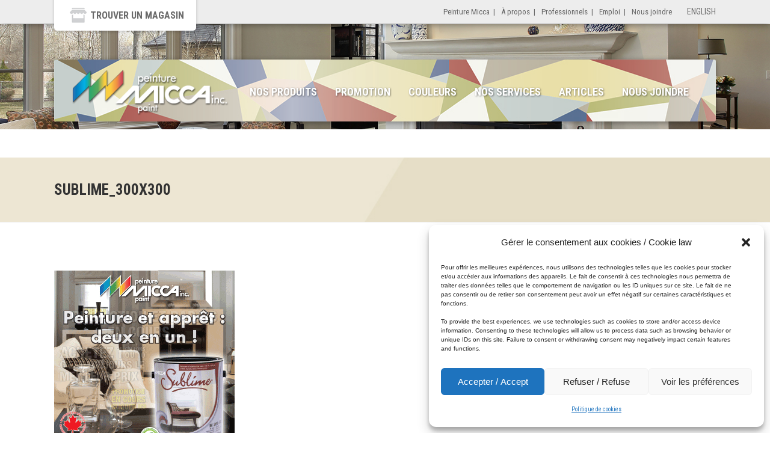

--- FILE ---
content_type: text/html; charset=UTF-8
request_url: https://micca.ca/peinture/sublime_300x300/
body_size: 109328
content:
<!DOCTYPE html>

<head><style>img.lazy{min-height:1px}</style><link href="https://micca.ca/wp-content/plugins/w3-total-cache/pub/js/lazyload.min.js" as="script">
<meta name="google-site-verification" content="hKW_lBCY2r-FyFvZD1u0bQ3w5zN8vmZHlJ_905WoD1w" />
<meta http-equiv="content-type" content="text/html; charset=UTF-8">
<meta name="viewport" content="width=device-width, initial-scale=1.0, maximum-scale=2.0" />
<title>Sublime_300x300 - Micca</title>

<meta name='robots' content='index, follow, max-image-preview:large, max-snippet:-1, max-video-preview:-1' />
	<style>img:is([sizes="auto" i], [sizes^="auto," i]) { contain-intrinsic-size: 3000px 1500px }</style>
	<link rel="alternate" hreflang="en" href="https://micca.ca/paint-store/sublime_300x300-2/?lang=en" />
<link rel="alternate" hreflang="fr" href="https://micca.ca/peinture/sublime_300x300/" />
<link rel="alternate" hreflang="x-default" href="https://micca.ca/peinture/sublime_300x300/" />

	<!-- This site is optimized with the Yoast SEO plugin v26.2 - https://yoast.com/wordpress/plugins/seo/ -->
	<title>Sublime_300x300 - Micca</title>
	<link rel="canonical" href="https://micca.ca/peinture/sublime_300x300/" />
	<meta property="og:locale" content="fr_FR" />
	<meta property="og:type" content="article" />
	<meta property="og:title" content="Sublime_300x300 - Micca" />
	<meta property="og:description" content="peinture interieur qualite" />
	<meta property="og:url" content="https://micca.ca/peinture/sublime_300x300/" />
	<meta property="og:site_name" content="Micca" />
	<meta property="article:modified_time" content="2018-01-24T16:36:08+00:00" />
	<meta property="og:image" content="https://micca.ca/peinture/sublime_300x300" />
	<meta property="og:image:width" content="300" />
	<meta property="og:image:height" content="300" />
	<meta property="og:image:type" content="image/gif" />
	<meta name="twitter:card" content="summary_large_image" />
	<script type="application/ld+json" class="yoast-schema-graph">{"@context":"https://schema.org","@graph":[{"@type":"WebPage","@id":"https://micca.ca/peinture/sublime_300x300/","url":"https://micca.ca/peinture/sublime_300x300/","name":"Sublime_300x300 - Micca","isPartOf":{"@id":"https://micca.ca/#website"},"primaryImageOfPage":{"@id":"https://micca.ca/peinture/sublime_300x300/#primaryimage"},"image":{"@id":"https://micca.ca/peinture/sublime_300x300/#primaryimage"},"thumbnailUrl":"https://micca.ca/wp-content/uploads/2015/04/Sublime_300x300.gif","datePublished":"2018-01-24T16:35:53+00:00","dateModified":"2018-01-24T16:36:08+00:00","breadcrumb":{"@id":"https://micca.ca/peinture/sublime_300x300/#breadcrumb"},"inLanguage":"fr-FR","potentialAction":[{"@type":"ReadAction","target":["https://micca.ca/peinture/sublime_300x300/"]}]},{"@type":"ImageObject","inLanguage":"fr-FR","@id":"https://micca.ca/peinture/sublime_300x300/#primaryimage","url":"https://micca.ca/wp-content/uploads/2015/04/Sublime_300x300.gif","contentUrl":"https://micca.ca/wp-content/uploads/2015/04/Sublime_300x300.gif","width":300,"height":300,"caption":"peinture interieur qualite"},{"@type":"BreadcrumbList","@id":"https://micca.ca/peinture/sublime_300x300/#breadcrumb","itemListElement":[{"@type":"ListItem","position":1,"name":"Accueil","item":"https://micca.ca/"},{"@type":"ListItem","position":2,"name":"Peinture Micca","item":"https://micca.ca/"},{"@type":"ListItem","position":3,"name":"Sublime_300x300"}]},{"@type":"WebSite","@id":"https://micca.ca/#website","url":"https://micca.ca/","name":"Micca","description":"","potentialAction":[{"@type":"SearchAction","target":{"@type":"EntryPoint","urlTemplate":"https://micca.ca/?s={search_term_string}"},"query-input":{"@type":"PropertyValueSpecification","valueRequired":true,"valueName":"search_term_string"}}],"inLanguage":"fr-FR"}]}</script>
	<!-- / Yoast SEO plugin. -->


<link rel='dns-prefetch' href='//fonts.googleapis.com' />
<link rel="alternate" type="application/rss+xml" title="Micca &raquo; Flux" href="https://micca.ca/feed/" />
<link rel="alternate" type="application/rss+xml" title="Micca &raquo; Flux des commentaires" href="https://micca.ca/comments/feed/" />
<link rel="alternate" type="application/rss+xml" title="Micca &raquo; Sublime_300x300 Flux des commentaires" href="https://micca.ca/peinture/sublime_300x300/feed/" />
<link rel='stylesheet' id='cptch_stylesheet-css' href='https://micca.ca/wp-content/plugins/captcha-bws/css/front_end_style.css' type='text/css' media='all' />
<link rel='stylesheet' id='dashicons-css' href='https://micca.ca/wp-includes/css/dashicons.min.css' type='text/css' media='all' />
<link rel='stylesheet' id='cptch_desktop_style-css' href='https://micca.ca/wp-content/plugins/captcha-bws/css/desktop_style.css' type='text/css' media='all' />
<link rel='stylesheet' id='contact-form-7-css' href='https://micca.ca/wp-content/plugins/contact-form-7/includes/css/styles.css' type='text/css' media='all' />
<link rel='stylesheet' id='decor_css_page_widgets-css' href='https://micca.ca/wp-content/plugins/kaya-decor-page-widgets/css/page_widgets.css' type='text/css' media='all' />
<link rel='stylesheet' id='css_widgets_animation-css' href='https://micca.ca/wp-content/plugins/kaya-decor-page-widgets/css/animate.min.css' type='text/css' media='all' />
<link rel='stylesheet' id='woocommerce-layout-css' href='https://micca.ca/wp-content/plugins/woocommerce/assets/css/woocommerce-layout.css' type='text/css' media='all' />
<link rel='stylesheet' id='woocommerce-smallscreen-css' href='https://micca.ca/wp-content/plugins/woocommerce/assets/css/woocommerce-smallscreen.css' type='text/css' media='only screen and (max-width: 768px)' />
<link rel='stylesheet' id='woocommerce-general-css' href='https://micca.ca/wp-content/plugins/woocommerce/assets/css/woocommerce.css' type='text/css' media='all' />
<style id='woocommerce-inline-inline-css' type='text/css'>
.woocommerce form .form-row .required { visibility: visible; }
</style>
<link rel='stylesheet' id='wpml-legacy-dropdown-0-css' href='https://micca.ca/wp-content/plugins/sitepress-multilingual-cms/templates/language-switchers/legacy-dropdown/style.min.css' type='text/css' media='all' />
<style id='wpml-legacy-dropdown-0-inline-css' type='text/css'>
.wpml-ls-statics-shortcode_actions{background-color:#ffffff;}.wpml-ls-statics-shortcode_actions, .wpml-ls-statics-shortcode_actions .wpml-ls-sub-menu, .wpml-ls-statics-shortcode_actions a {border-color:#cdcdcd;}.wpml-ls-statics-shortcode_actions a, .wpml-ls-statics-shortcode_actions .wpml-ls-sub-menu a, .wpml-ls-statics-shortcode_actions .wpml-ls-sub-menu a:link, .wpml-ls-statics-shortcode_actions li:not(.wpml-ls-current-language) .wpml-ls-link, .wpml-ls-statics-shortcode_actions li:not(.wpml-ls-current-language) .wpml-ls-link:link {color:#444444;background-color:#ffffff;}.wpml-ls-statics-shortcode_actions .wpml-ls-sub-menu a:hover,.wpml-ls-statics-shortcode_actions .wpml-ls-sub-menu a:focus, .wpml-ls-statics-shortcode_actions .wpml-ls-sub-menu a:link:hover, .wpml-ls-statics-shortcode_actions .wpml-ls-sub-menu a:link:focus {color:#000000;background-color:#eeeeee;}.wpml-ls-statics-shortcode_actions .wpml-ls-current-language > a {color:#444444;background-color:#ffffff;}.wpml-ls-statics-shortcode_actions .wpml-ls-current-language:hover>a, .wpml-ls-statics-shortcode_actions .wpml-ls-current-language>a:focus {color:#000000;background-color:#eeeeee;}
</style>
<link rel='stylesheet' id='cmplz-general-css' href='https://micca.ca/wp-content/plugins/complianz-gdpr/assets/css/cookieblocker.min.css' type='text/css' media='all' />
<link rel='stylesheet' id='brands-styles-css' href='https://micca.ca/wp-content/plugins/woocommerce/assets/css/brands.css' type='text/css' media='all' />
<link rel='stylesheet' id='css_font_awesome-css' href='https://micca.ca/wp-content/themes/micca/css/font-awesome.css' type='text/css' media='all' />
<link rel='stylesheet' id='css_prettyphoto-css' href='https://micca.ca/wp-content/themes/micca/css/prettyPhoto.css' type='text/css' media='all' />
<link rel='stylesheet' id='kaya_woocommerce-css' href='https://micca.ca/wp-content/themes/micca/css/kaya_woocommerce.css' type='text/css' media='all' />
<link rel='stylesheet' id='globel-style-css' href='https://micca.ca/wp-content/themes/micca/style.css' type='text/css' media='all' />
<link rel='stylesheet' id='sliders-css' href='https://micca.ca/wp-content/themes/micca/css/sliders.css' type='text/css' media='all' />
<link rel='stylesheet' id='css_slidemenu-css' href='https://micca.ca/wp-content/themes/micca/css/menu.css' type='text/css' media='all' />
<link rel='stylesheet' id='typography-css' href='https://micca.ca/wp-content/themes/micca/css/typography.css' type='text/css' media='all' />
<link rel='stylesheet' id='blog_style-css' href='https://micca.ca/wp-content/themes/micca/css/blog_style.css' type='text/css' media='all' />
<link rel='stylesheet' id='widgets/css-css' href='https://micca.ca/wp-content/themes/micca/css/widgets.css' type='text/css' media='all' />
<link rel='stylesheet' id='layout-css' href='https://micca.ca/wp-content/themes/micca/css/layout.css' type='text/css' media='all' />
<link rel='stylesheet' id='css_responsive-css' href='https://micca.ca/wp-content/themes/micca/css/responsive.css' type='text/css' media='all' />
<!--[if gt IE 8]>
<link rel='stylesheet' id='globel-ie-css' href='https://micca.ca/wp-content/themes/micca/css/ie9_down.css' type='text/css' media='all' />
<![endif]-->
<link rel='stylesheet' id='font-family-Carter-One-css' href='https://fonts.googleapis.com/css?family=Carter+One%3A300%2C400%2C700&#038;subset=latin%2Clatin-ext%2Ccyrillic%2Ccyrillic-ext%2Cgreek%2Cgreek-ext%2Cvietnamese&#038;ver=6.8.3' type='text/css' media='all' />
<link rel='stylesheet' id='font-family-Roboto-Condensed-css' href='https://fonts.googleapis.com/css?family=Roboto+Condensed%3A300%2C400%2C700&#038;subset=latin%2Clatin-ext%2Ccyrillic%2Ccyrillic-ext%2Cgreek%2Cgreek-ext%2Cvietnamese&#038;ver=6.8.3' type='text/css' media='all' />
<link rel='stylesheet' id='wpdreams-asl-basic-css' href='https://micca.ca/wp-content/plugins/ajax-search-lite/css/style.basic.css' type='text/css' media='all' />
<style id='wpdreams-asl-basic-inline-css' type='text/css'>

					div[id*='ajaxsearchlitesettings'].searchsettings .asl_option_inner label {
						font-size: 0px !important;
						color: rgba(0, 0, 0, 0);
					}
					div[id*='ajaxsearchlitesettings'].searchsettings .asl_option_inner label:after {
						font-size: 11px !important;
						position: absolute;
						top: 0;
						left: 0;
						z-index: 1;
					}
					.asl_w_container {
						width: 100%;
						margin: 0px 10px 0px 0px;
						min-width: 200px;
					}
					div[id*='ajaxsearchlite'].asl_m {
						width: 100%;
					}
					div[id*='ajaxsearchliteres'].wpdreams_asl_results div.resdrg span.highlighted {
						font-weight: bold;
						color: rgba(217, 49, 43, 1);
						background-color: rgba(238, 238, 238, 1);
					}
					div[id*='ajaxsearchliteres'].wpdreams_asl_results .results img.asl_image {
						width: 70px;
						height: 70px;
						object-fit: cover;
					}
					div[id*='ajaxsearchlite'].asl_r .results {
						max-height: none;
					}
					div[id*='ajaxsearchlite'].asl_r {
						position: absolute;
					}
				
						div.asl_m.asl_w {
							border:1px solid rgb(0, 0, 0) !important;border-radius:0px 0px 0px 0px !important;
							box-shadow: none !important;
						}
						div.asl_m.asl_w .probox {border: none !important;}
					
						div.asl_r.asl_w.vertical .results .item::after {
							display: block;
							position: absolute;
							bottom: 0;
							content: '';
							height: 1px;
							width: 100%;
							background: #D8D8D8;
						}
						div.asl_r.asl_w.vertical .results .item.asl_last_item::after {
							display: none;
						}
					
</style>
<link rel='stylesheet' id='wpdreams-asl-instance-css' href='https://micca.ca/wp-content/plugins/ajax-search-lite/css/style-underline.css' type='text/css' media='all' />
<script type="text/javascript" id="jquery-core-js-extra">
/* <![CDATA[ */
var wppath = {"template_path":"https:\/\/micca.ca\/wp-content\/themes\/micca"};
var cpath = {"plugin_dir":"https:\/\/micca.ca\/wp-content\/plugins\/kaya-decor-page-widgets"};
/* ]]> */
</script>
<script type="text/javascript" src="https://micca.ca/wp-includes/js/jquery/jquery.min.js" id="jquery-core-js"></script>
<script type="text/javascript" src="https://micca.ca/wp-includes/js/jquery/jquery-migrate.min.js" id="jquery-migrate-js"></script>
<script type="text/javascript" id="jquery-js-after">
/* <![CDATA[ */
jQuery( $ => {
    $( "#ct-top" ).on( "click", function() {
        var exp = $( this ).attr( "data-expanded" );

        if ( exp === "false" ) {
            $( this ).css( "height", "100%" ).attr( "data-expanded", "true" );
        } else {
            $( this ).css( "height", "25px" ).attr( "data-expanded", "false" );
        }
    } );
} );
/* ]]> */
</script>
<script type="text/javascript" src="https://micca.ca/wp-content/plugins/woocommerce/assets/js/jquery-blockui/jquery.blockUI.min.js" id="wc-jquery-blockui-js" defer="defer" data-wp-strategy="defer"></script>
<script type="text/javascript" src="https://micca.ca/wp-content/plugins/woocommerce/assets/js/js-cookie/js.cookie.min.js" id="wc-js-cookie-js" defer="defer" data-wp-strategy="defer"></script>
<script type="text/javascript" id="woocommerce-js-extra">
/* <![CDATA[ */
var woocommerce_params = {"ajax_url":"\/wp-admin\/admin-ajax.php","wc_ajax_url":"\/?wc-ajax=%%endpoint%%","i18n_password_show":"Afficher le mot de passe","i18n_password_hide":"Masquer le mot de passe"};
/* ]]> */
</script>
<script type="text/javascript" src="https://micca.ca/wp-content/plugins/woocommerce/assets/js/frontend/woocommerce.min.js" id="woocommerce-js" defer="defer" data-wp-strategy="defer"></script>
<script type="text/javascript" src="https://micca.ca/wp-content/plugins/sitepress-multilingual-cms/templates/language-switchers/legacy-dropdown/script.min.js" id="wpml-legacy-dropdown-0-js"></script>
<link rel="https://api.w.org/" href="https://micca.ca/wp-json/" /><link rel="alternate" title="JSON" type="application/json" href="https://micca.ca/wp-json/wp/v2/media/3883" /><link rel="EditURI" type="application/rsd+xml" title="RSD" href="https://micca.ca/xmlrpc.php?rsd" />
<link rel="alternate" title="oEmbed (JSON)" type="application/json+oembed" href="https://micca.ca/wp-json/oembed/1.0/embed?url=https%3A%2F%2Fmicca.ca%2Fpeinture%2Fsublime_300x300%2F" />
<link rel="alternate" title="oEmbed (XML)" type="text/xml+oembed" href="https://micca.ca/wp-json/oembed/1.0/embed?url=https%3A%2F%2Fmicca.ca%2Fpeinture%2Fsublime_300x300%2F&#038;format=xml" />
<meta name="generator" content="WPML ver:4.8.4 stt:1,4;" />
			<style>.cmplz-hidden {
					display: none !important;
				}</style><link rel="shortcut icon" href="https://micca.ca/wp-content/uploads/2016/04/favicon.png"/>
<style>
</style><!-- Customizer Style -->
<style type="text/css">
#main_slider_slides, .slides-container{ height:px!important; }.slides-navigation a.prev, .slides-navigation a.next{ color:#ffffff!important; background:#333333!important; } .slides-navigation a.prev:hover, .slides-navigation a.next:hover{ color:#ffffff!important; background:#333333!important; }#main_slider_slides .owl-theme .owl-dots .owl-dot span{ border-color:#333333!important; } #main_slider_slides .owl-dot.active{ border-color:#333333!important; background:#333333!important; }body.custom-background{ background-image:none!important; }body{ background:#ffffff!important; }#box_layout{ box-shadow: 0 0 0px rgba(0, 0, 0, 0.5); margin-top : 0px!important; margin-bottom : 0px!important; margin:0px auto; }.menu ul li a{ font-family:Roboto Condensed; font-size:18px; line-height: 100%; letter-spacing:00px; font-weight:bold; } .menu ul ul li a{ font-size:21px; line-height: 130%; letter-spacing:0px; font-weight:normal; } nav{ margin-top: 10px; } body, p{ font-family:Roboto Condensed; line-height:28px; font-size:15px; letter-spacing:0px; font-weight:normal; } a, span{ font-family:Roboto Condensed; } p{ padding-bottom:28px; } /* Heading Font Family */ h1, h2, h3, h4, h5, h6, h1 a, h2 a, h3 a, h4 a, h5 a, h6 a{ font-family:Roboto Condensed; } /* Logo Font Family */ .header_logo_section h1.logo a, .header_logo_section h1.sticky_logo a, #right_header_section h1.logo a, #left_header_section h1.logo a{ font-family:Carter One; } .header_logo_section .logo_tag_line, .right_header_section .logo_tag_line, .left_header_section .logo_tag_line { font-family:Arial,Helvetica,sans-serif; } /* Font Sizes */ h1{ font-size:30px; line-height:42px; letter-spacing:0px; font-weight: normal; } h2{ font-size:25px; line-height:35px; letter-spacing:0px; font-weight: normal; } h3, .woocommerce ul.products li.product h3, .woocommerce-page ul.products li.product h3{ font-size:19px; line-height:27px; letter-spacing:0px; font-weight: normal; } h4{ font-size:18px; line-height:25px; letter-spacing:0px; font-weight: normal; } h5{ font-size:16px; line-height:22px; letter-spacing:0px; font-weight: normal; } h6{ font-size:12px; line-height:17px; letter-spacing:0px; font-weight: normal; }.header_top_section{ background:#ededed; }.header_top_section{ color:#6a6a6a; } .header_top_section a{ color:#6a6a6a; } .header_top_section a:hover{ color:#49443f; } .header_top_section{ display:block!important; }#header_wrapper { background:url(https://micca.ca/wp-content/uploads/2025/09/Web_Header_2026.jpg)!important; background-size : cover!important; background-repeat : cover!important; background-attachment: scroll!important; background-position: center top!important; background-repeat:repeat; } .slides-navigation{ margin-top:50px; }#header_container{ padding-top: 30px!important; padding-bottom: 30px!important; }#main_content_inner_section { background:url(https://micca.ca/wp-content/uploads/2016/04/deco-micca-peinture.jpg)!important; background-size : cover!important; background-repeat : cover!important; background-attachment: scroll!important; background-position: center top!important; background-repeat:repeat; }#header_wrapper { box-shadow: 0 2px 10px rgba(0,0,0,.4); }#header_container.sticky.sticky_menu{ background-color:#ffffff!important; background-image:none!important; }#header_container.mobile_header_section{ background:!important; }#header_container, .search_box_wrapper{ border-top:0px solid #ffffff; } .sub_header_wrapper{ border-bottom:1px solid #eeeeee; }.header_right_section p, .header_right_section , .header_right_section h1, .header_right_section h2, .header_right_section h3, .header_right_section h4, .header_right_section h5, .header_right_section h6 { color:#ffffff; } .header_right_section a{ color:#de4a4a; } .header_right_section a:hover{ color:#ffffff; } #header_wrapper{ padding-top:10px!important; padding-bottom:10px!important; } #header_wrapper .left_content, #header_wrapper .right_content{ color:#333333; }.post_description, #crumbs li:last-child, .blog_single_img .isotope_gallery li, #main_slider .prevBtn, #main_slider .nextBtn, .widget_container .tagcloud a:hover , #sidebar .widget_calendar table caption, .cal-blog, .pagination span a.current, ul.page-numbers .current, .single_img .isotope_gallery li, a.social-icons:hover, .slides-pagination a.current, .post_share, .portfolio_gallery li:hover, .owl_slider_img, .ei-slider-thumbs li, .ei-slider-thumbs li a:hover, .blog_post_icons > a, .blog_post_format_icon, .cart-contents > span, .meta-nav-next i, .meta-nav-prev i, .blog_post_wrapper .gllery_slider .owl-next, .blog_post_wrapper .gllery_slider .owl-prev, .blog_post_wrapper .gllery_slider .owl-dots, .pf_tool_tip{ background-color:#8da185; }.bx-pager div a:after, .mejs-controls .mejs-time-rail .mejs-time-current, .mejs-controls .mejs-horizontal-volume-slider .mejs-horizontal-volume-current{ background:#8da185!important; } .blog_post_wrapper .gllery_slider .owl-dot::after{ border-color: transparent #8da185 #8da185 transparent; } blockquote{ border-left-color:#8da185!important; } .cart-contents > span:before{ border-right-color:#8da185!important; } .pf_tool_tip::after{ border-color: #8da185 transparent transparent; }.testimonial_wrapper strong span, .video_inner_text h2 span,.video_inner_text p span, .single_img_parallex_inner_text span, #entry-author-info h4 , .custom_title i, .widget_title i, .page_sidebar:before, .dropcap span, .custom_title span, .image-boxes span, #ei-slider h2 span, .accent, .mid_container_wrapper_section .pagination a:hover, .pagination .current, .pagination span a.current, ul.page-numbers .current, #mid_content_right_section .pagination a:hover , .single_post_info i, #main_slider_slides .slides_description h3 span{ color:#8da185!important; }.blog_post_meta span i, .post_title_wrapper .post_by i, { color : #8da185; }.mid_container_wrapper_section #mid_container .widget_container .tagcloud a:hover, #sidebar .widget_calendar table caption, #sidebar .widget_calendar table td a, #sidebar .widget_calendar table td a:visited, a.social-icons:hover, .slider_items h4, .post_share, .bx-prev:hover:before, .bx-next:hover:before, #singlepage_nav span, #mid_container .blog_post_icons > a, .blog_post_format_icon, .cart-contents > span, .meta-nav-next i, .meta-nav-prev i, .blog_post_wrapper .gllery_slider .owl-next, .blog_post_wrapper .gllery_slider .owl-prev, .pf_tool_tip{ color:#ffffff!important; } .widget_container .tagcloud a:hover{ color:#ffffff!important; } .blog_post_wrapper .gllery_slider .owl-dot{ border-color:#ffffff; } .blog_post_wrapper .gllery_slider .owl-dot.active{ background-color:#ffffff; }.header_menu_center_position { display: table!important; } .header_menu_section{ border:0px solid ; }#header_wrapper nav{ margin-top:10px!important; margin-bottom:0px!important; } .menu > ul > li > a{ padding-top:25px; padding-bottom:25px; border-left:0px solid ; border-right:0px solid ; } .search_box_icon{ padding-top:10px; padding-bottom:10px; border-left:0px solid ; } .menu > ul > li > a, .shop_cart_icon a, .search_box_icon, .search_box_icon i, .mobile_toggle_menu i, .mobile_drop_down_icons i{ color:#ffffff; } .header_menu_section{ background: ; } .mobile_menu a{ color:#ffffff; } .menu > li.current-menu-item > a, .menu > ul > li:hover > a { color:#ffffff; background-color:; } .menu .current_page_ancestor > a, .menu .current-menu-item > a{ color:#d8d8d8; } .menu > li.current_page_item > a{ background-color:; color:#d8d8d8; } .menu .current_page_ancestor > a{ color:#d8d8d8!important; } .nav_wrap .wide_menu > .megamenu_wrapper > ul, .megamenu_wrapper.menu_content_wrapper > ul, .nav_wrap .wide_menu > .megamenu_wrapper > ul .narrow_menu .megamenu_wrapper ul li ul.sub_level_menu,.narrow_menu .megamenu_wrapper ul li ul.sub_level_menu{ background-color:#8da185; } .megamenu_wrapper.menu_content_wrapper > ul, .nav_wrap .wide_menu > .megamenu_wrapper > ul { border-top: 0px solid ; } .menu ul ul li a{ color:#ffffff; } .menu ul ul li a:hover{ color:#ffffff; } .menu ul ul li{ border-bottom: 1px solid #ffffff; } .menu ul ul li a{ text-transform:normal; } .menu > ul > li > a{ text-transform:normal; } .menu .menu_content_wrapper .current-menu-item > a, .menu .sub-menu .current-menu-item > a{ color:#ffffff; } .menu .current_page_ancestor > a, .menu .current-menu-ancestor > a, .menu .current-menu-item > a{ color:#ffffff; } .wide_menu strong{ color:#ffffff; } .sticky_menu .menu > ul > li > a, .sticky_menu .search_box_icon, .sticky_menu .search_box_icon i{ color:#333333; } .sticky_menu .menu > ul > li > a:hover, .sticky_menu .menu > li.current-menu-item > a, .sticky_menu .nav_wrap > ul > li:hover > a, .sticky_menu .current-menu-ancestor{ color:#8da185; } .logo, .sticky_logo{ //margin-top:0px; //margin-bottom:0px; }.sidebar_bottom_content a{ color:#333333; } .sidebar_bottom_content{ color:#ffffff; }.mid_container_wrapper_section, #mid_content_right_section, #mid_content_left_section{ background : ; }.mid_container_wrapper_section h1, #mid_content_left_section h1, #mid_content_right_section h1, .mid_container_wrapper_section h2, #mid_content_left_section h2, #mid_content_right_section h2, .mid_container_wrapper_section h3, #mid_content_left_section h3, #mid_content_right_section h3, .mid_container_wrapper_section h4, #mid_content_left_section h4, #mid_content_right_section h4, .mid_container_wrapper_section h5, #mid_content_left_section h5, #mid_content_right_section h5, .mid_container_wrapper_section h6, #mid_content_left_section h6, #mid_content_right_section h6, .meta-nav-next strong, .meta-nav-prev strong{ color: #333; } .mid_container_wrapper_section p, .mid_container_wrapper_section #mid_content_left_section, #mid_content_right_section{ color: #787878; } .mid_container_wrapper_section a:not(.add_to_cart_button){ color: #333333; } .mid_container_wrapper_section a:hover:not(.add_to_cart_button){ color: #8da185; }.mid_container_wrapper_section #sidebar h3, #mid_content_left_section #sidebar h3, #mid_content_right_section #sidebar h3{ color:#333; } .mid_container_wrapper_section #sidebar p, .mid_container_wrapper_section #sidebar, .mid_container_wrapper_section #sidebar .search_form input, #mid_content_left_section #sidebar, #mid_content_right_section #sidebar, #mid_content_right_section #sidebar .search_form input, #mid_content_left_section #sidebar .search_form input{ color: #787878; } #sidebar a{ color: #454545; } .mid_container_wrapper_section #sidebar a:hover, #mid_content_left_section #sidebar a:hover, #mid_content_right_section #sidebar a:hover{ color:#8da185; } .mid_container_wrapper_section .blog_post h4 a, #mid_content_left_section #sidebar .blog_post h4 a, #mid_content_right_section #sidebar .blog_post h4 a{ color: #333; }.pf_taxonomy_gallery div.pf_image_wrapper .figcaption:before, .pf_taxonomy_gallery div.pf_image_wrapper .figcaption:after, #related_post_slider div.pf_image_wrapper .figcaption:before, #related_post_slider div.pf_image_wrapper .figcaption:after{ border-color:#8da185; } #relatedposts h3:before{ background-color:#333333; }.vaidate_error{ border:1px solid #8da185!important; }.search_form input, #contact-form input, #contact-form textarea, #commentform input, #commentform textarea, #reservation-form input, #reservation-form textarea{ background-color:#f5f5f5; color:#333; border:1px solid #e3e3e3; }.search_box_wrapper, .search_box_wrapper .search_form input{ background:#151515; color:#FFFFFF; } .search_close_button{ color:#FFFFFF; }.mid_container_wrapper_section a.readmore, input#submit, #contact-form p #contact_submit, #commentform #submit , #contact-form #reset , .mid_container_wrapper_section .blog_read_more, #main_slider a.readmore, input#reset { background-color:#8da185; color:#ffffff; border:2px solid #8da185;; border-radius:2px; padding:13px 37px; font-size:15px; font-weight:normal; font-style : normal; } .mid_container_wrapper_section a.readmore:hover, input#submit:hover, #contact-form p #contact_submit:hover, #commentform #submit:hover , #contact-form #reset:hover, .mid_container_wrapper_section .blog_read_more:hover, #main_slider a.readmore:hover, input#reset:hover { background-color:#7c8970!important; color:#ffffff!important; border:2px solid #7c8970;; } .readmore::before{ background:#7c8970!important; }.menu_shop_cart_icon{ display:none!important; }.primary-button, #mid_container input#submit.primary-button, p.buttons .button.wc-forwards{ background:#434a54!important; color:#ffffff!important; } .shop-produt-image .product-cart-button a{ background:#434a54!important; color:#ffffff!important; } .primary-button:hover, #mid_container input#submit.primary-button:hover, p.buttons .button.wc-forward:hover{ background:#dd3333!important; color:#ffffff!important; } .shop-produt-image .product-cart-button a:hover{ background:#dd3333!important; color:#ffffff!important; } .seconadry-button, #place_order, .single-product-tabs .active, .single-product-tabs li:hover, .woocommerce .quantity .minus, .woocommerce .quantity .plus, .woocommerce-page .quantity .minus, .woocommerce-page .quantity .plus{ background:#dd3333!important; color:#fff!important; } .woocommerce-tabs li.active:after , .woocommerce-tabs .single-product-tabs li:hover:after{ border-color: #dd3333 transparent transparent !important; } .seconadry-button:hover, #place_order:hover, .woocommerce .quantity .minus:hover, .woocommerce .quantity .plus:hover, .woocommerce-page .quantity .minus:hover, .woocommerce-page .quantity .plus:hover{ background:#434a54!important; color:#ffffff!important; } .woocommerce a.wc-forward:after, .woocommerce-page a.wc-forward:after{ color:#fff!important; } .woocommerce a.wc-forward:hover:after, .woocommerce-page a.wc-forward:hover:after{ color:#ffffff!important; } .product-remove a.remove:hover { border-color: #de4a4a!important; } .product-remove a.remove:hover, .star-rating, .mid_container_wrapper_section .comment-form-rating .stars a:hover, .woocommerce ul.products li.product .price, .woocommerce-page ul.products li.product .price, .upsells-product-slider ins span.amount, .related-product-slider .shop-products span .amount , .woocommerce ul.products li.product .price ins, .woocommerce-page ul.products li.product .price ins, .owl-item span.amount, p span.amount{ color:#de4a4a!important; } .woocommerce span.onsale, .woocommerce-page span.onsale{ background-color:#de4a4a!important; } .cart-sussess-message { background-color:#dff0d8; color:#468847; } .woocommerce-cart-info { background-color:#b8deff; color: #333; } .woocommerce-cart-info a{ color: #333!important; } .woocommerce-cart-error { background-color: #f2dede; color: #a94442; }.single_post_meta, .entry-author-info, ol.commentlist div.parent{ background-color:#ffffff; color:#717171; } .single_post_meta{ border-bottom:1px solid #dfdfdf; } .single_post_info{ border-right:1px solid #dfdfdf; } .entry-author-info, ol.commentlist div.parent{ border:1px solid #dfdfdf; } .comment-body p, .comment-author cite a, .comment-author cite, .comment-author cite a:hover{ color:#717171!important; } .single_post_meta .single_post_info a, .entry-author-info #author-link a, #mid_container_wrapper .commentmetadata a{ color:#353535!important; } .single_post_meta .single_post_info a:hover, .entry-author-info #author-link a:hover, #mid_container_wrapper .commentmetadata a:hover{ color:#de4a4a!important; }#footer_bottom{ background-color:#5c5a52; }#footer_bottom p, #footer_bottom, #footer_bottom span{ color:#ffffff; } #footer_bottom a, #footer_bottom ul li a{ color:#ffffff; } #footer_bottom a:hover, #footer_bottom a:active, #menu-footer > li.current-menu-item > a{ color:#a09c8d; }
</style><style type="text/css">
#crumbs a{ color:#ffffff} #crumbs{ color:#fff} .sub_header_wrapper h2{font-weight:bold; font-style:normal; }.sub_header_wrapper p{	font-weight:normal;font-style:normal; }.sub_header h2:after{left:0; background-color:#333333; }.sub_header h2:after{content:inherit; height:0; }.sub_header h2{	margin-bottom:0!important;;	}
</style>	<noscript><style>.woocommerce-product-gallery{ opacity: 1 !important; }</style></noscript>
					<link rel="preconnect" href="https://fonts.gstatic.com" crossorigin />
				<link rel="preload" as="style" href="//fonts.googleapis.com/css?family=Open+Sans&display=swap" />
								<link rel="stylesheet" href="//fonts.googleapis.com/css?family=Open+Sans&display=swap" media="all" />
				<style type="text/css">.siteorigin-premium-embed-blocker-message {
  
  background-size: cover;
  border-radius: 3px;
  
  color: #ffffff;
  
  
  margin: 15px 0;
  padding: 30px 30px 30px 30px;
  position: relative;
}
.siteorigin-premium-embed-blocker-message .siteorigin-premium-embed-blocker-message-content {
  position: relative;
  z-index: 1;
}
.siteorigin-premium-embed-blocker-message::after {
  background-color: rgba(0, 0, 0, 0.85);
  border-radius: 3px;
  bottom: 0;
  content: ' ';
  left: 0;
  position: absolute;
  right: 0;
  top: 0;
}
.siteorigin-premium-embed-blocker-message a {
  color: #239cff;
}
.siteorigin-premium-embed-blocker-message a:hover,
.siteorigin-premium-embed-blocker-message a:hover {
  color: rgba(35, 156, 255, 0.8);
}
.siteorigin-premium-embed-blocker-message p:not(:last-of-type) {
  margin: 15px 0;
}</style><meta name="generator" content="Powered by Slider Revolution 6.6.16 - responsive, Mobile-Friendly Slider Plugin for WordPress with comfortable drag and drop interface." />
<script>function setREVStartSize(e){
			//window.requestAnimationFrame(function() {
				window.RSIW = window.RSIW===undefined ? window.innerWidth : window.RSIW;
				window.RSIH = window.RSIH===undefined ? window.innerHeight : window.RSIH;
				try {
					var pw = document.getElementById(e.c).parentNode.offsetWidth,
						newh;
					pw = pw===0 || isNaN(pw) || (e.l=="fullwidth" || e.layout=="fullwidth") ? window.RSIW : pw;
					e.tabw = e.tabw===undefined ? 0 : parseInt(e.tabw);
					e.thumbw = e.thumbw===undefined ? 0 : parseInt(e.thumbw);
					e.tabh = e.tabh===undefined ? 0 : parseInt(e.tabh);
					e.thumbh = e.thumbh===undefined ? 0 : parseInt(e.thumbh);
					e.tabhide = e.tabhide===undefined ? 0 : parseInt(e.tabhide);
					e.thumbhide = e.thumbhide===undefined ? 0 : parseInt(e.thumbhide);
					e.mh = e.mh===undefined || e.mh=="" || e.mh==="auto" ? 0 : parseInt(e.mh,0);
					if(e.layout==="fullscreen" || e.l==="fullscreen")
						newh = Math.max(e.mh,window.RSIH);
					else{
						e.gw = Array.isArray(e.gw) ? e.gw : [e.gw];
						for (var i in e.rl) if (e.gw[i]===undefined || e.gw[i]===0) e.gw[i] = e.gw[i-1];
						e.gh = e.el===undefined || e.el==="" || (Array.isArray(e.el) && e.el.length==0)? e.gh : e.el;
						e.gh = Array.isArray(e.gh) ? e.gh : [e.gh];
						for (var i in e.rl) if (e.gh[i]===undefined || e.gh[i]===0) e.gh[i] = e.gh[i-1];
											
						var nl = new Array(e.rl.length),
							ix = 0,
							sl;
						e.tabw = e.tabhide>=pw ? 0 : e.tabw;
						e.thumbw = e.thumbhide>=pw ? 0 : e.thumbw;
						e.tabh = e.tabhide>=pw ? 0 : e.tabh;
						e.thumbh = e.thumbhide>=pw ? 0 : e.thumbh;
						for (var i in e.rl) nl[i] = e.rl[i]<window.RSIW ? 0 : e.rl[i];
						sl = nl[0];
						for (var i in nl) if (sl>nl[i] && nl[i]>0) { sl = nl[i]; ix=i;}
						var m = pw>(e.gw[ix]+e.tabw+e.thumbw) ? 1 : (pw-(e.tabw+e.thumbw)) / (e.gw[ix]);
						newh =  (e.gh[ix] * m) + (e.tabh + e.thumbh);
					}
					var el = document.getElementById(e.c);
					if (el!==null && el) el.style.height = newh+"px";
					el = document.getElementById(e.c+"_wrapper");
					if (el!==null && el) {
						el.style.height = newh+"px";
						el.style.display = "block";
					}
				} catch(e){
					console.log("Failure at Presize of Slider:" + e)
				}
			//});
		  };</script>
		<style type="text/css" id="wp-custom-css">
			ul.shop-product-items li.shop-product-coloumns-4 {
margin: 0 1.5% 30px 0!important;
width: 46.8%!important;
}		</style>
		<script type="text/plain" data-service="google-analytics" data-category="statistics">
  (function(i,s,o,g,r,a,m){i['GoogleAnalyticsObject']=r;i[r]=i[r]||function(){
  (i[r].q=i[r].q||[]).push(arguments)},i[r].l=1*new Date();a=s.createElement(o),
  m=s.getElementsByTagName(o)[0];a.async=1;a.src=g;m.parentNode.insertBefore(a,m)
  })(window,document,'script','https://www.google-analytics.com/analytics.js','ga');

  ga('create', 'UA-79764359-1', 'auto');
  ga('send', 'pageview');

</script>
	<!-- Global site tag (gtag.js) - Google Analytics -->
	<script type="text/plain" data-service="google-analytics" data-category="statistics" async data-cmplz-src="https://www.googletagmanager.com/gtag/js?id=G-44HZ786TET"></script>
	<script>
 	 window.dataLayer = window.dataLayer || [];
 	 function gtag(){dataLayer.push(arguments);}
 	 gtag('js', new Date());

 	 gtag('config', 'G-44HZ786TET');
	</script>
	
<!-- Google Tag Manager -->
<script>(function(w,d,s,l,i){w[l]=w[l]||[];w[l].push({'gtm.start':
new Date().getTime(),event:'gtm.js'});var f=d.getElementsByTagName(s)[0],
j=d.createElement(s),dl=l!='dataLayer'?'&l='+l:'';j.async=true;j.src=
'https://www.googletagmanager.com/gtm.js?id='+i+dl;f.parentNode.insertBefore(j,f);
})(window,document,'script','dataLayer','GTM-5ZD9S5P');</script>
<!-- End Google Tag Manager -->


</head>
<body data-rsssl=1 data-cmplz=1 class="attachment wp-singular attachment-template-default attachmentid-3883 attachment-gif wp-theme-micca theme-micca woocommerce-no-js layout-2cr" >
	<!-- Google Tag Manager (noscript) -->
	<noscript><iframe src="https://www.googletagmanager.com/ns.html?id=GTM-5ZD9S5P"
	height="0" width="0" style="display:none;visibility:hidden"></iframe></noscript>
	<!-- End Google Tag Manager (noscript) -->
	<!--Start header  section -->
			
	
	
	<section id="fluid_layout"><!-- Main Layout Section Start -->
	<div class="search_box_wrapper">
			<div class="container">
				<div class="search_close_button"><i class="fa fa-times"></i></div>
				<form method="get"  class="searchbox-wrapper search_form s" action="https://micca.ca">
<input class="text" type="text"  onFocus="if(this.value==this.defaultValue)this.value='';" onBlur="if(this.value=='')this.value=this.defaultValue;"  name="s" placeholder="Recherche" required="required" />
<input type='hidden' name='lang' value='fr' /></form>
			</div>
			</div>
		<div id="main_content_inner_section">			
		      <div class="header_top_section">
      <div class="container">
        <div class="top_left_section one_half"> 
        	<div class="btMag"><a href="https://micca.ca/nous-joindre/magasin-peinture-micca/">Trouver un magasin</a></div> 
        </div>
        <!-- Header Right Section / Woocommerce section -->  
        <div class="top_right_section one_half_last">
          &nbsp;<ul id="top-menu" class=""><li id="menu-item-632" class="menu-item menu-item-type-post_type menu-item-object-page menu-item-home menu-item-632"><a href="https://micca.ca/">Peinture Micca<li class="sep"> | </li></a></li>
<li id="menu-item-590" class="menu-item menu-item-type-post_type menu-item-object-page menu-item-590"><a href="https://micca.ca/fabricant-de-peinture-marque-micca/">À propos<li class="sep"> | </li></a></li>
<li id="menu-item-673" class="menu-item menu-item-type-post_type menu-item-object-page menu-item-673"><a href="https://micca.ca/professionnels/">Professionnels<li class="sep"> | </li></a></li>
<li id="menu-item-9057" class="menu-item menu-item-type-post_type menu-item-object-page menu-item-9057"><a href="https://micca.ca/emploi/">Emploi<li class="sep"> | </li></a></li>
<li id="menu-item-1501" class="menu-item menu-item-type-post_type menu-item-object-page menu-item-1501"><a href="https://micca.ca/nous-joindre/">Nous joindre<li class="sep"> | </li></a></li>
</ul><a href="https://micca.ca/paint-store/sublime_300x300-2/?lang=en" class="header-langue">English</a>        </div>
      </div>
    </div>
		 <div id="header_container" class="top_header sticky " >
	 	<header id="header_wrapper" class="container"><div class="header_logo_section"><div class="one_third  logo_left"><div class="header_logo_wrapper"><a href="https://micca.ca/" title="Micca"><img class="logo lazy" src="data:image/svg+xml,%3Csvg%20xmlns='http://www.w3.org/2000/svg'%20viewBox='0%200%20291%2085'%3E%3C/svg%3E" data-src="https://micca.ca/wp-content/uploads/2016/04/logo-micca-peinture-inc.png" alt="Micca" /><img src="data:image/svg+xml,%3Csvg%20xmlns='http://www.w3.org/2000/svg'%20viewBox='0%200%20291%2085'%3E%3C/svg%3E" data-src="https://micca.ca/wp-content/uploads/2016/04/logo-micca-peinture-inc.png" class="sticky_logo lazy" alt="Micca" /><img src="data:image/svg+xml,%3Csvg%20xmlns='http://www.w3.org/2000/svg'%20viewBox='0%200%20291%2085'%3E%3C/svg%3E" data-src="https://micca.ca/wp-content/uploads/2016/04/logo-micca-peinture-inc.png" style="width:291px; min-height:85px;" class="header_retina_logo retina_logo lazy" alt="Micca" /><img src="data:image/svg+xml,%3Csvg%20xmlns='http://www.w3.org/2000/svg'%20viewBox='0%200%20291%2085'%3E%3C/svg%3E" data-src="https://micca.ca/wp-content/uploads/2016/04/logo-micca-peinture-inc.png" style="width:291px; min-height:85px;" class="sticky_retina_logo  retina_logo lazy" alt="Micca" /></a></div></div>	<div class="mobile_icons">
		<div class="mobile_toggle_menu"><i class="fa fa-bars"> </i></div>
			</div>
<div class="two_third_last right_menu"><nav class="header_menu_section header_menu_right" >	
	<div class="nav_wrap" data-responsive="on">
		<div id="myslidemenu" class="menu"><ul id=" " class="menu"><li id="menu-item-721" class="menu-item menu-item-type-taxonomy menu-item-object-product_cat menu-item-has-children narrow_menu"><a href="https://micca.ca/categorie-produit/produits/">Nos produits</a><span class="mobile_drop_down_icons"><i class="fa fa-angle-right"></i><i class="fa fa-angle-down"></i></span>
<div class="megamenu_wrapper"><ul>
	<li id="menu-item-1310" class="menu-item menu-item-type-taxonomy menu-item-object-product_cat "><a href="https://micca.ca/categorie-produit/produits/peintures-et-apprets-dinterieures/">Peintures et apprêts intérieure</a><span class="mobile_drop_down_icons"><i class="fa fa-angle-right"></i><i class="fa fa-angle-down"></i></span></li>
	<li id="menu-item-1309" class="menu-item menu-item-type-taxonomy menu-item-object-product_cat "><a href="https://micca.ca/categorie-produit/produits/peintures-et-apprets-dexterieur/">Peintures et apprêts extérieure</a><span class="mobile_drop_down_icons"><i class="fa fa-angle-right"></i><i class="fa fa-angle-down"></i></span></li>
	<li id="menu-item-1311" class="menu-item menu-item-type-taxonomy menu-item-object-product_cat "><a href="https://micca.ca/categorie-produit/produits/peintures-et-apprets-specialises/">Peintures et apprêts spécialisés</a><span class="mobile_drop_down_icons"><i class="fa fa-angle-right"></i><i class="fa fa-angle-down"></i></span></li>
	<li id="menu-item-1312" class="menu-item menu-item-type-taxonomy menu-item-object-product_cat "><a href="https://micca.ca/categorie-produit/produits/vernis-teintures-et-scellants-pour-bois/">Vernis, teintures et scellants pour bois</a><span class="mobile_drop_down_icons"><i class="fa fa-angle-right"></i><i class="fa fa-angle-down"></i></span></li>
	<li id="menu-item-1439" class="menu-item menu-item-type-taxonomy menu-item-object-product_cat "><a href="https://micca.ca/categorie-produit/produits/industriel-commercial-et-municipal/">Industriel, commercial et municipal</a><span class="mobile_drop_down_icons"><i class="fa fa-angle-right"></i><i class="fa fa-angle-down"></i></span></li>
	<li id="menu-item-1482" class="menu-item menu-item-type-taxonomy menu-item-object-product_cat "><a href="https://micca.ca/categorie-produit/nettoyage-preparation-des-surfaces-et-divers/">Nettoyage, préparation des surfaces et divers</a><span class="mobile_drop_down_icons"><i class="fa fa-angle-right"></i><i class="fa fa-angle-down"></i></span></li>
	<li id="menu-item-1438" class="menu-item menu-item-type-post_type menu-item-object-page "><a href="https://micca.ca/nos-produits/outils-accessoires-de-peinture/">Outils et accessoires de peinture</a><span class="mobile_drop_down_icons"><i class="fa fa-angle-right"></i><i class="fa fa-angle-down"></i></span></li>
</ul></div>
</li>
<li id="menu-item-3268" class="menu-item menu-item-type-post_type menu-item-object-page menu-item-has-children narrow_menu"><a href="https://micca.ca/promotion-peinture/">Promotion</a><span class="mobile_drop_down_icons"><i class="fa fa-angle-right"></i><i class="fa fa-angle-down"></i></span>
<div class="megamenu_wrapper"><ul>
	<li id="menu-item-3271" class="menu-item menu-item-type-post_type menu-item-object-page "><a href="https://micca.ca/promotion-peinture-interieure/">Promotion peinture intérieure</a><span class="mobile_drop_down_icons"><i class="fa fa-angle-right"></i><i class="fa fa-angle-down"></i></span></li>
	<li id="menu-item-3272" class="menu-item menu-item-type-post_type menu-item-object-page "><a href="https://micca.ca/promotion-peinture-exterieure/">Promotion peinture extérieure</a><span class="mobile_drop_down_icons"><i class="fa fa-angle-right"></i><i class="fa fa-angle-down"></i></span></li>
	<li id="menu-item-3270" class="menu-item menu-item-type-post_type menu-item-object-page "><a href="https://micca.ca/promotion-teinture-scellant/">Promotion teinture scellant</a><span class="mobile_drop_down_icons"><i class="fa fa-angle-right"></i><i class="fa fa-angle-down"></i></span></li>
	<li id="menu-item-4059" class="menu-item menu-item-type-post_type menu-item-object-page "><a href="https://micca.ca/promotion-equipement-peinture/">Promotion équipement peinture</a><span class="mobile_drop_down_icons"><i class="fa fa-angle-right"></i><i class="fa fa-angle-down"></i></span></li>
</ul></div>
</li>
<li id="menu-item-1210" class="menu-item menu-item-type-custom menu-item-object-custom menu-item-has-children narrow_menu"><a href="#">Couleurs</a><span class="mobile_drop_down_icons"><i class="fa fa-angle-right"></i><i class="fa fa-angle-down"></i></span>
<div class="megamenu_wrapper"><ul>
	<li id="menu-item-10736" class="menu-item menu-item-type-custom menu-item-object-custom menu-item-has-children "><a href="https://micca.ca/couleurs/tendances-couleurs-2026/">Tendances couleurs 2026</a><span class="mobile_drop_down_icons"><i class="fa fa-angle-right"></i><i class="fa fa-angle-down"></i></span>
	<ul>
		<li id="menu-item-10739" class="menu-item menu-item-type-post_type menu-item-object-page "><a href="https://micca.ca/couleurs/tendances-couleurs-2026/">Tendances couleurs 2026</a><span class="mobile_drop_down_icons"><i class="fa fa-angle-right"></i><i class="fa fa-angle-down"></i></span></li>
		<li id="menu-item-10502" class="menu-item menu-item-type-post_type menu-item-object-page "><a href="https://micca.ca/couleurs/tendances-couleurs-2025/">Tendances couleurs 2025</a><span class="mobile_drop_down_icons"><i class="fa fa-angle-right"></i><i class="fa fa-angle-down"></i></span></li>
		<li id="menu-item-10052" class="menu-item menu-item-type-post_type menu-item-object-page "><a href="https://micca.ca/couleurs/tendances-couleurs-2024/">Tendances couleurs 2024</a><span class="mobile_drop_down_icons"><i class="fa fa-angle-right"></i><i class="fa fa-angle-down"></i></span></li>
		<li id="menu-item-9423" class="menu-item menu-item-type-post_type menu-item-object-page "><a href="https://micca.ca/couleurs/tendances-couleurs-2023/">Tendances couleurs 2023</a><span class="mobile_drop_down_icons"><i class="fa fa-angle-right"></i><i class="fa fa-angle-down"></i></span></li>
		<li id="menu-item-8266" class="menu-item menu-item-type-post_type menu-item-object-page "><a href="https://micca.ca/couleurs/tendances-couleurs-2022/">Tendances couleurs 2022</a><span class="mobile_drop_down_icons"><i class="fa fa-angle-right"></i><i class="fa fa-angle-down"></i></span></li>
		<li id="menu-item-7345" class="menu-item menu-item-type-post_type menu-item-object-page "><a href="https://micca.ca/couleurs/tendances-couleurs-2021/">Tendances couleurs 2021</a><span class="mobile_drop_down_icons"><i class="fa fa-angle-right"></i><i class="fa fa-angle-down"></i></span></li>
		<li id="menu-item-8273" class="menu-item menu-item-type-post_type menu-item-object-page "><a href="https://micca.ca/couleurs/tendances-couleurs-2020/">Tendances couleurs 2020</a><span class="mobile_drop_down_icons"><i class="fa fa-angle-right"></i><i class="fa fa-angle-down"></i></span></li>
		<li id="menu-item-8270" class="menu-item menu-item-type-post_type menu-item-object-page "><a href="https://micca.ca/couleurs/tendances-couleurs-2019/">Tendances couleurs 2019</a><span class="mobile_drop_down_icons"><i class="fa fa-angle-right"></i><i class="fa fa-angle-down"></i></span></li>
		<li id="menu-item-8269" class="menu-item menu-item-type-post_type menu-item-object-page "><a href="https://micca.ca/couleurs/tendances-couleurs-2018/">Tendances couleurs 2018</a><span class="mobile_drop_down_icons"><i class="fa fa-angle-right"></i><i class="fa fa-angle-down"></i></span></li>
		<li id="menu-item-8268" class="menu-item menu-item-type-post_type menu-item-object-page "><a href="https://micca.ca/couleurs/tendances-couleurs-2017/">Tendances couleurs 2017</a><span class="mobile_drop_down_icons"><i class="fa fa-angle-right"></i><i class="fa fa-angle-down"></i></span></li>
		<li id="menu-item-8267" class="menu-item menu-item-type-post_type menu-item-object-page "><a href="https://micca.ca/couleurs/tendances-couleurs-2016/">Tendances couleurs 2016</a><span class="mobile_drop_down_icons"><i class="fa fa-angle-right"></i><i class="fa fa-angle-down"></i></span></li>
	</ul>
</li>
	<li id="menu-item-1211" class="menu-item menu-item-type-custom menu-item-object-custom "><a target="_blank" href="http://digitalfandeck.chameleonpower.com/">Palette de couleurs</a><span class="mobile_drop_down_icons"><i class="fa fa-angle-right"></i><i class="fa fa-angle-down"></i></span></li>
	<li id="menu-item-1292" class="menu-item menu-item-type-post_type menu-item-object-page "><a href="https://micca.ca/couleurs/decorateur-virtuel/">Décorateur virtuel</a><span class="mobile_drop_down_icons"><i class="fa fa-angle-right"></i><i class="fa fa-angle-down"></i></span></li>
	<li id="menu-item-1303" class="menu-item menu-item-type-post_type menu-item-object-page "><a href="https://micca.ca/couleurs/specialiste-peinture/">spécialiste peinture et couleurs</a><span class="mobile_drop_down_icons"><i class="fa fa-angle-right"></i><i class="fa fa-angle-down"></i></span></li>
	<li id="menu-item-1308" class="menu-item menu-item-type-post_type menu-item-object-page "><a href="https://micca.ca/couleurs/micca-color-guild/">Micca et Color Guild</a><span class="mobile_drop_down_icons"><i class="fa fa-angle-right"></i><i class="fa fa-angle-down"></i></span></li>
</ul></div>
</li>
<li id="menu-item-626" class="menu-item menu-item-type-post_type menu-item-object-page menu-item-has-children narrow_menu"><a href="https://micca.ca/nos-services/">Nos services</a><span class="mobile_drop_down_icons"><i class="fa fa-angle-right"></i><i class="fa fa-angle-down"></i></span>
<div class="megamenu_wrapper"><ul>
	<li id="menu-item-5385" class="menu-item menu-item-type-post_type menu-item-object-page "><a href="https://micca.ca/couleurs/peinture-produite-au-quebec/">Peinture produite au Québec</a><span class="mobile_drop_down_icons"><i class="fa fa-angle-right"></i><i class="fa fa-angle-down"></i></span></li>
	<li id="menu-item-4166" class="menu-item menu-item-type-post_type menu-item-object-page "><a href="https://micca.ca/articles-sur-la-decoration/">Articles sur la décoration</a><span class="mobile_drop_down_icons"><i class="fa fa-angle-right"></i><i class="fa fa-angle-down"></i></span></li>
	<li id="menu-item-4031" class="menu-item menu-item-type-post_type menu-item-object-page "><a href="https://micca.ca/couleurs/cuisines-tendances-8-idees/">Cuisines tendances 8 idées de cuisine inspirante</a><span class="mobile_drop_down_icons"><i class="fa fa-angle-right"></i><i class="fa fa-angle-down"></i></span></li>
	<li id="menu-item-4254" class="menu-item menu-item-type-post_type menu-item-object-page "><a href="https://micca.ca/couleurs/decoration-de-la-salle-de-bain/">Décoration de la salle de bain</a><span class="mobile_drop_down_icons"><i class="fa fa-angle-right"></i><i class="fa fa-angle-down"></i></span></li>
	<li id="menu-item-8944" class="menu-item menu-item-type-post_type menu-item-object-page "><a href="https://micca.ca/peinture-de-ligne-terrain/">Peinture de ligne terrain</a><span class="mobile_drop_down_icons"><i class="fa fa-angle-right"></i><i class="fa fa-angle-down"></i></span></li>
	<li id="menu-item-1212" class="menu-item menu-item-type-custom menu-item-object-custom menu-item-has-children "><a href="#">Truc et conseils</a><span class="mobile_drop_down_icons"><i class="fa fa-angle-right"></i><i class="fa fa-angle-down"></i></span>
	<ul>
		<li id="menu-item-1349" class="menu-item menu-item-type-post_type menu-item-object-page "><a href="https://micca.ca/trucs-et-conseils-peinture/conseils-de-peinture/">Conseils de peinture</a><span class="mobile_drop_down_icons"><i class="fa fa-angle-right"></i><i class="fa fa-angle-down"></i></span></li>
		<li id="menu-item-1348" class="menu-item menu-item-type-post_type menu-item-object-page "><a href="https://micca.ca/trucs-et-conseils-peinture/conseils-couleurs/">Conseils couleurs</a><span class="mobile_drop_down_icons"><i class="fa fa-angle-right"></i><i class="fa fa-angle-down"></i></span></li>
		<li id="menu-item-1347" class="menu-item menu-item-type-post_type menu-item-object-page "><a href="https://micca.ca/trucs-et-conseils-peinture/calculateur-de-peinture/">Calculateur de peinture</a><span class="mobile_drop_down_icons"><i class="fa fa-angle-right"></i><i class="fa fa-angle-down"></i></span></li>
	</ul>
</li>
</ul></div>
</li>
<li id="menu-item-7182" class="menu-item menu-item-type-post_type menu-item-object-page narrow_menu"><a href="https://micca.ca/articles-sur-la-decoration/">Articles</a><span class="mobile_drop_down_icons"><i class="fa fa-angle-right"></i><i class="fa fa-angle-down"></i></span></li>
<li id="menu-item-588" class="menu-item menu-item-type-post_type menu-item-object-page menu-item-has-children narrow_menu"><a href="https://micca.ca/nous-joindre/">Nous joindre</a><span class="mobile_drop_down_icons"><i class="fa fa-angle-right"></i><i class="fa fa-angle-down"></i></span>
<div class="megamenu_wrapper"><ul>
	<li id="menu-item-10881" class="menu-item menu-item-type-post_type menu-item-object-page "><a href="https://micca.ca/choix-du-consommateur/">Choix du consommateur</a><span class="mobile_drop_down_icons"><i class="fa fa-angle-right"></i><i class="fa fa-angle-down"></i></span></li>
	<li id="menu-item-1368" class="menu-item menu-item-type-post_type menu-item-object-page "><a href="https://micca.ca/nous-joindre/magasin-peinture-micca/">Magasin peinture Micca</a><span class="mobile_drop_down_icons"><i class="fa fa-angle-right"></i><i class="fa fa-angle-down"></i></span></li>
	<li id="menu-item-1367" class="menu-item menu-item-type-post_type menu-item-object-page "><a href="https://micca.ca/nous-joindre/trouver-un-detaillant/">Trouver un détaillant</a><span class="mobile_drop_down_icons"><i class="fa fa-angle-right"></i><i class="fa fa-angle-down"></i></span></li>
</ul></div>
</li>
</ul></div>	</div>				
</nav></div></div></header>		</div> <!--end header section -->
		<!--navigation start -->
	<section class="sub_header_wrapper"><div class="page_title_bg_img parallax_image lazy" data-fullscreen="" style="opacity:1; background-attachment:yes; background-repeat:cover; background-size:cover;  background-position:center 0;" data-bg="https://micca.ca/wp-content/themes/micca/images/page-titler-transperent-bg.png"></div><div class="sub_header container" style="padding:18px 0;"><div class="page_title_wrapper" style="float:left; text-align:left;"><h2 style="font-size:25px; color:#333333;"> Sublime_300x300</h2></div></div></section>   	</div>
   	<!-- Google Code for Remarketing Tag -->
<!--------------------------------------------------
Remarketing tags may not be associated with personally identifiable information or placed on pages related to sensitive categories. See more information and instructions on how to setup the tag on: http://google.com/ads/remarketingsetup
--------------------------------------------------->
<script type="text/javascript">
/* <![CDATA[ */
var google_conversion_id = 946262500;
var google_custom_params = window.google_tag_params;
var google_remarketing_only = true;
/* ]]> */
</script>
<script type="text/javascript" src="//www.googleadservices.com/pagead/conversion.js">
</script>
<noscript>
<div style="display:inline;">
<img class="lazy" height="1" width="1" style="border-style:none;" alt="" src="data:image/svg+xml,%3Csvg%20xmlns='http://www.w3.org/2000/svg'%20viewBox='0%200%201%201'%3E%3C/svg%3E" data-src="//googleads.g.doubleclick.net/pagead/viewthroughconversion/946262500/?value=0&amp;guid=ON&amp;script=0"/>
</div>
</noscript>	<div id="mid_container_wrapper" class="mid_container_wrapper_section">
		<div id="mid_container" class="container"> 
			<section class="two_third" id="content_section">
									<div id="post-3883" class="post-3883 attachment type-attachment status-inherit hentry">
						<div class="entry-content">
							<p class="attachment"><a href='https://micca.ca/wp-content/uploads/2015/04/Sublime_300x300.gif'><img fetchpriority="high" decoding="async" width="300" height="300" src="data:image/svg+xml,%3Csvg%20xmlns='http://www.w3.org/2000/svg'%20viewBox='0%200%20300%20300'%3E%3C/svg%3E" data-src="https://micca.ca/wp-content/uploads/2015/04/Sublime_300x300.gif" class="attachment-medium size-medium lazy" alt="peinture interieur qualite" /></a></p>
<p>peinture interieur qualite </p>
						</div>
					</div>
							</section>
				<aside class="one_third_last right_sidebar"> <!--Start Sidebar Section -->
					<div id="sidebar" class="page_sidebar"><div id="woocommerce_product_search-3" class="widget_container woocommerce widget_product_search"><h3>Recherche</h3><div class="asl_w_container asl_w_container_1" data-id="1" data-instance="1">
	<div id='ajaxsearchlite1'
		data-id="1"
		data-instance="1"
		class="asl_w asl_m asl_m_1 asl_m_1_1">
		<div class="probox">

	
	<div class='prosettings' style='display:none;' data-opened=0>
				<div class='innericon'>
			<svg version="1.1" xmlns="http://www.w3.org/2000/svg" xmlns:xlink="http://www.w3.org/1999/xlink" x="0px" y="0px" width="22" height="22" viewBox="0 0 512 512" enable-background="new 0 0 512 512" xml:space="preserve">
					<polygon transform = "rotate(90 256 256)" points="142.332,104.886 197.48,50 402.5,256 197.48,462 142.332,407.113 292.727,256 "/>
				</svg>
		</div>
	</div>

	
	
	<div class='proinput'>
		<form role="search" action='#' autocomplete="off"
				aria-label="Search form">
			<input aria-label="Search input"
					type='search' class='orig'
					tabindex="0"
					name='phrase'
					placeholder='Recherche / Search'
					value=''
					autocomplete="off"/>
			<input aria-label="Search autocomplete input"
					type='text'
					class='autocomplete'
					tabindex="-1"
					name='phrase'
					value=''
					autocomplete="off" disabled/>
			<input type='submit' value="Start search" style='width:0; height: 0; visibility: hidden;'>
		</form>
	</div>

	
	
	<button class='promagnifier' tabindex="0" aria-label="Search magnifier button">
				<span class='innericon' style="display:block;">
			<svg version="1.1" xmlns="http://www.w3.org/2000/svg" xmlns:xlink="http://www.w3.org/1999/xlink" x="0px" y="0px" width="22" height="22" viewBox="0 0 512 512" enable-background="new 0 0 512 512" xml:space="preserve">
					<path d="M460.355,421.59L353.844,315.078c20.041-27.553,31.885-61.437,31.885-98.037
						C385.729,124.934,310.793,50,218.686,50C126.58,50,51.645,124.934,51.645,217.041c0,92.106,74.936,167.041,167.041,167.041
						c34.912,0,67.352-10.773,94.184-29.158L419.945,462L460.355,421.59z M100.631,217.041c0-65.096,52.959-118.056,118.055-118.056
						c65.098,0,118.057,52.959,118.057,118.056c0,65.096-52.959,118.056-118.057,118.056C153.59,335.097,100.631,282.137,100.631,217.041
						z"/>
				</svg>
		</span>
	</button>

	
	
	<div class='proloading'>

		<div class="asl_loader"><div class="asl_loader-inner asl_simple-circle"></div></div>

			</div>

			<div class='proclose'>
			<svg version="1.1" xmlns="http://www.w3.org/2000/svg" xmlns:xlink="http://www.w3.org/1999/xlink" x="0px"
				y="0px"
				width="12" height="12" viewBox="0 0 512 512" enable-background="new 0 0 512 512"
				xml:space="preserve">
				<polygon points="438.393,374.595 319.757,255.977 438.378,137.348 374.595,73.607 255.995,192.225 137.375,73.622 73.607,137.352 192.246,255.983 73.622,374.625 137.352,438.393 256.002,319.734 374.652,438.378 "/>
			</svg>
		</div>
	
	
</div>	</div>
	<div class='asl_data_container' style="display:none !important;">
		<div class="asl_init_data wpdreams_asl_data_ct"
	style="display:none !important;"
	id="asl_init_id_1"
	data-asl-id="1"
	data-asl-instance="1"
	data-settings="{&quot;homeurl&quot;:&quot;https:\/\/micca.ca\/&quot;,&quot;resultstype&quot;:&quot;vertical&quot;,&quot;resultsposition&quot;:&quot;hover&quot;,&quot;itemscount&quot;:4,&quot;charcount&quot;:0,&quot;highlight&quot;:false,&quot;highlightWholewords&quot;:true,&quot;singleHighlight&quot;:false,&quot;scrollToResults&quot;:{&quot;enabled&quot;:false,&quot;offset&quot;:0},&quot;resultareaclickable&quot;:1,&quot;autocomplete&quot;:{&quot;enabled&quot;:false,&quot;lang&quot;:&quot;en&quot;,&quot;trigger_charcount&quot;:0},&quot;mobile&quot;:{&quot;menu_selector&quot;:&quot;#menu-toggle&quot;},&quot;trigger&quot;:{&quot;click&quot;:&quot;woo_results_page&quot;,&quot;click_location&quot;:&quot;same&quot;,&quot;update_href&quot;:false,&quot;return&quot;:&quot;woo_results_page&quot;,&quot;return_location&quot;:&quot;same&quot;,&quot;facet&quot;:false,&quot;type&quot;:false,&quot;redirect_url&quot;:&quot;?s={phrase}&quot;,&quot;delay&quot;:300},&quot;animations&quot;:{&quot;pc&quot;:{&quot;settings&quot;:{&quot;anim&quot;:&quot;fadedrop&quot;,&quot;dur&quot;:300},&quot;results&quot;:{&quot;anim&quot;:&quot;fadedrop&quot;,&quot;dur&quot;:300},&quot;items&quot;:&quot;voidanim&quot;},&quot;mob&quot;:{&quot;settings&quot;:{&quot;anim&quot;:&quot;fadedrop&quot;,&quot;dur&quot;:300},&quot;results&quot;:{&quot;anim&quot;:&quot;fadedrop&quot;,&quot;dur&quot;:300},&quot;items&quot;:&quot;voidanim&quot;}},&quot;autop&quot;:{&quot;state&quot;:true,&quot;phrase&quot;:&quot;&quot;,&quot;count&quot;:&quot;1&quot;},&quot;resPage&quot;:{&quot;useAjax&quot;:false,&quot;selector&quot;:&quot;#main&quot;,&quot;trigger_type&quot;:true,&quot;trigger_facet&quot;:true,&quot;trigger_magnifier&quot;:false,&quot;trigger_return&quot;:false},&quot;resultsSnapTo&quot;:&quot;left&quot;,&quot;results&quot;:{&quot;width&quot;:&quot;auto&quot;,&quot;width_tablet&quot;:&quot;auto&quot;,&quot;width_phone&quot;:&quot;auto&quot;},&quot;settingsimagepos&quot;:&quot;right&quot;,&quot;closeOnDocClick&quot;:true,&quot;overridewpdefault&quot;:false,&quot;override_method&quot;:&quot;get&quot;}"></div>
	<div id="asl_hidden_data">
		<svg style="position:absolute" height="0" width="0">
			<filter id="aslblur">
				<feGaussianBlur in="SourceGraphic" stdDeviation="4"/>
			</filter>
		</svg>
		<svg style="position:absolute" height="0" width="0">
			<filter id="no_aslblur"></filter>
		</svg>
	</div>
	</div>

	<div id='ajaxsearchliteres1'
	class='vertical wpdreams_asl_results asl_w asl_r asl_r_1 asl_r_1_1'>

	
	<div class="results">

		
		<div class="resdrg">
		</div>

		
	</div>

	
	
</div>

	<div id='__original__ajaxsearchlitesettings1'
		data-id="1"
		class="searchsettings wpdreams_asl_settings asl_w asl_s asl_s_1">
		<form name='options'
		aria-label="Search settings form"
		autocomplete = 'off'>

	
	
	<input type="hidden" name="filters_changed" style="display:none;" value="0">
	<input type="hidden" name="filters_initial" style="display:none;" value="1">

	<div class="asl_option_inner hiddend">
		<input type='hidden' name='qtranslate_lang' id='qtranslate_lang'
				value='0'/>
	</div>

			<div class="asl_option_inner hiddend">
			<input type='hidden' name='wpml_lang'
					value='fr'/>
		</div>
	
	
	<fieldset class="asl_sett_scroll">
		<legend style="display: none;">Generic selectors</legend>
		<div class="asl_option" tabindex="0">
			<div class="asl_option_inner">
				<input type="checkbox" value="exact"
						aria-label="Exact matches only"
						name="asl_gen[]"  checked="checked"/>
				<div class="asl_option_checkbox"></div>
			</div>
			<div class="asl_option_label">
				Exact matches only			</div>
		</div>
		<div class="asl_option" tabindex="0">
			<div class="asl_option_inner">
				<input type="checkbox" value="title"
						aria-label="Search in title"
						name="asl_gen[]" />
				<div class="asl_option_checkbox"></div>
			</div>
			<div class="asl_option_label">
				Search in title			</div>
		</div>
		<div class="asl_option" tabindex="0">
			<div class="asl_option_inner">
				<input type="checkbox" value="content"
						aria-label="Search in content"
						name="asl_gen[]" />
				<div class="asl_option_checkbox"></div>
			</div>
			<div class="asl_option_label">
				Search in content			</div>
		</div>
		<div class="asl_option_inner hiddend">
			<input type="checkbox" value="excerpt"
					aria-label="Search in excerpt"
					name="asl_gen[]" />
			<div class="asl_option_checkbox"></div>
		</div>
	</fieldset>
	<fieldset class="asl_sett_scroll">
		<legend style="display: none;">Post Type Selectors</legend>
					<div class="asl_option" tabindex="0">
				<div class="asl_option_inner">
					<input type="checkbox" value="product"
							aria-label="product"
							name="customset[]" checked="checked"/>
					<div class="asl_option_checkbox"></div>
				</div>
				<div class="asl_option_label">
					product				</div>
			</div>
				</fieldset>
	
		<fieldset>
							<legend>Filter by Categories</legend>
						<div class='categoryfilter asl_sett_scroll'>
									<div class="asl_option" tabindex="0">
						<div class="asl_option_inner">
							<input type="checkbox" value="116"
									aria-label="Articles de cuisine"
									name="categoryset[]" checked="checked"/>
							<div class="asl_option_checkbox"></div>
						</div>
						<div class="asl_option_label">
							Articles de cuisine						</div>
					</div>
										<div class="asl_option" tabindex="0">
						<div class="asl_option_inner">
							<input type="checkbox" value="117"
									aria-label="Articles de salon"
									name="categoryset[]" checked="checked"/>
							<div class="asl_option_checkbox"></div>
						</div>
						<div class="asl_option_label">
							Articles de salon						</div>
					</div>
										<div class="asl_option" tabindex="0">
						<div class="asl_option_inner">
							<input type="checkbox" value="6"
									aria-label="Articles Decoration"
									name="categoryset[]" checked="checked"/>
							<div class="asl_option_checkbox"></div>
						</div>
						<div class="asl_option_label">
							Articles Decoration						</div>
					</div>
										<div class="asl_option" tabindex="0">
						<div class="asl_option_inner">
							<input type="checkbox" value="118"
									aria-label="Articles pour exterieur"
									name="categoryset[]" checked="checked"/>
							<div class="asl_option_checkbox"></div>
						</div>
						<div class="asl_option_label">
							Articles pour exterieur						</div>
					</div>
										<div class="asl_option" tabindex="0">
						<div class="asl_option_inner">
							<input type="checkbox" value="119"
									aria-label="Articles pour salle de bain"
									name="categoryset[]" checked="checked"/>
							<div class="asl_option_checkbox"></div>
						</div>
						<div class="asl_option_label">
							Articles pour salle de bain						</div>
					</div>
					
			</div>
		</fieldset>
		</form>
	</div>
</div>
</div><div id="woocommerce_product_categories-2" class="widget_container woocommerce widget_product_categories"><h3>Catégories</h3><ul class="product-categories"><li class="cat-item cat-item-128"><a href="https://micca.ca/categorie-produit/non-classifiee/">Non classifié(e)</a></li>
<li class="cat-item cat-item-48 cat-parent"><a href="https://micca.ca/categorie-produit/nettoyage-preparation-des-surfaces-et-divers/">Nettoyage, préparation des surfaces et divers</a></li>
<li class="cat-item cat-item-42 cat-parent"><a href="https://micca.ca/categorie-produit/produits/">Produits</a></li>
</ul></div><div id="woocommerce_product_tag_cloud-2" class="widget_container woocommerce widget_product_tag_cloud"><h3>Étiquettes produit</h3><div class="tagcloud"><a href="https://micca.ca/product-tag/appret-autoscellant/" class="tag-cloud-link tag-link-165 tag-link-position-1" style="font-size: 8pt;" aria-label="Apprêt autoscellant (1 produit)">Apprêt autoscellant</a>
<a href="https://micca.ca/product-tag/appret-epoxy-antirouille/" class="tag-cloud-link tag-link-147 tag-link-position-2" style="font-size: 8pt;" aria-label="Apprêt époxy antirouille (1 produit)">Apprêt époxy antirouille</a>
<a href="https://micca.ca/product-tag/bouche-pores/" class="tag-cloud-link tag-link-166 tag-link-position-3" style="font-size: 8pt;" aria-label="Bouche-pores (1 produit)">Bouche-pores</a>
<a href="https://micca.ca/product-tag/fini-pour-planchers-de-beton/" class="tag-cloud-link tag-link-173 tag-link-position-4" style="font-size: 8pt;" aria-label="Fini pour planchers de béton (1 produit)">Fini pour planchers de béton</a>
<a href="https://micca.ca/product-tag/mat-pour-plafonds/" class="tag-cloud-link tag-link-175 tag-link-position-5" style="font-size: 8pt;" aria-label="Mat pour plafonds (1 produit)">Mat pour plafonds</a>
<a href="https://micca.ca/product-tag/peinture-acrylique-pour-metal/" class="tag-cloud-link tag-link-167 tag-link-position-6" style="font-size: 8pt;" aria-label="Peinture acrylique pour métal (1 produit)">Peinture acrylique pour métal</a>
<a href="https://micca.ca/product-tag/peinture-anti-moisissure/" class="tag-cloud-link tag-link-218 tag-link-position-7" style="font-size: 8pt;" aria-label="Peinture anti-moisissure (1 produit)">Peinture anti-moisissure</a>
<a href="https://micca.ca/product-tag/peinture-a-signalisation/" class="tag-cloud-link tag-link-143 tag-link-position-8" style="font-size: 22pt;" aria-label="Peinture a signalisation (2 produit)">Peinture a signalisation</a>
<a href="https://micca.ca/product-tag/peinture-au-latex/" class="tag-cloud-link tag-link-225 tag-link-position-9" style="font-size: 8pt;" aria-label="Peinture au latex (1 produit)">Peinture au latex</a>
<a href="https://micca.ca/product-tag/peinture-dryfall/" class="tag-cloud-link tag-link-158 tag-link-position-10" style="font-size: 8pt;" aria-label="Peinture Dryfall (1 produit)">Peinture Dryfall</a>
<a href="https://micca.ca/product-tag/peinture-dinterieur-autoscellante-au-latex-acrylique/" class="tag-cloud-link tag-link-159 tag-link-position-11" style="font-size: 8pt;" aria-label="Peinture d’intérieur autoscellante au latex acrylique (1 produit)">Peinture d’intérieur autoscellante au latex acrylique</a>
<a href="https://micca.ca/product-tag/peinture-fini-semi-lustre/" class="tag-cloud-link tag-link-224 tag-link-position-12" style="font-size: 8pt;" aria-label="Peinture Fini semi-lustré (1 produit)">Peinture Fini semi-lustré</a>
<a href="https://micca.ca/product-tag/peinture-gazon/" class="tag-cloud-link tag-link-177 tag-link-position-13" style="font-size: 8pt;" aria-label="peinture gazon (1 produit)">peinture gazon</a>
<a href="https://micca.ca/product-tag/peinture-low-e/" class="tag-cloud-link tag-link-171 tag-link-position-14" style="font-size: 8pt;" aria-label="Peinture Low-E (1 produit)">Peinture Low-E</a>
<a href="https://micca.ca/product-tag/peinture-mat-au-latex/" class="tag-cloud-link tag-link-222 tag-link-position-15" style="font-size: 8pt;" aria-label="Peinture mat au latex (1 produit)">Peinture mat au latex</a>
<a href="https://micca.ca/product-tag/peinture-metal/" class="tag-cloud-link tag-link-151 tag-link-position-16" style="font-size: 8pt;" aria-label="peinture métal (1 produit)">peinture métal</a>
<a href="https://micca.ca/product-tag/peinture-polyurethane-acrylique/" class="tag-cloud-link tag-link-150 tag-link-position-17" style="font-size: 8pt;" aria-label="Peinture Polyuréthane Acrylique (1 produit)">Peinture Polyuréthane Acrylique</a>
<a href="https://micca.ca/product-tag/peinture-pour-bois/" class="tag-cloud-link tag-link-219 tag-link-position-18" style="font-size: 8pt;" aria-label="Peinture pour bois (1 produit)">Peinture pour bois</a>
<a href="https://micca.ca/product-tag/peinture-pour-gazon/" class="tag-cloud-link tag-link-220 tag-link-position-19" style="font-size: 8pt;" aria-label="Peinture pour gazon (1 produit)">Peinture pour gazon</a>
<a href="https://micca.ca/product-tag/peinture-pour-le-marquage-du-bois-de-construction/" class="tag-cloud-link tag-link-141 tag-link-position-20" style="font-size: 8pt;" aria-label="Peinture pour le marquage du bois de construction (1 produit)">Peinture pour le marquage du bois de construction</a>
<a href="https://micca.ca/product-tag/peinture-pour-marquage-de-gazon/" class="tag-cloud-link tag-link-142 tag-link-position-21" style="font-size: 8pt;" aria-label="Peinture pour marquage de gazon (1 produit)">Peinture pour marquage de gazon</a>
<a href="https://micca.ca/product-tag/peinture-pour-piscine-en-beton/" class="tag-cloud-link tag-link-140 tag-link-position-22" style="font-size: 8pt;" aria-label="peinture pour piscine en béton (1 produit)">peinture pour piscine en béton</a>
<a href="https://micca.ca/product-tag/peintures-pour-le-bois/" class="tag-cloud-link tag-link-232 tag-link-position-23" style="font-size: 8pt;" aria-label="Peintures pour le bois (1 produit)">Peintures pour le bois</a>
<a href="https://micca.ca/product-tag/peinture-zero-cov/" class="tag-cloud-link tag-link-176 tag-link-position-24" style="font-size: 8pt;" aria-label="Peinture Zero COV (1 produit)">Peinture Zero COV</a>
<a href="https://micca.ca/product-tag/peinture-a-beton/" class="tag-cloud-link tag-link-231 tag-link-position-25" style="font-size: 8pt;" aria-label="Peinture à béton (1 produit)">Peinture à béton</a>
<a href="https://micca.ca/product-tag/peinture-elastomere/" class="tag-cloud-link tag-link-170 tag-link-position-26" style="font-size: 8pt;" aria-label="Peinture élastomère (1 produit)">Peinture élastomère</a>
<a href="https://micca.ca/product-tag/peinture-elastomere-pour-toiture/" class="tag-cloud-link tag-link-169 tag-link-position-27" style="font-size: 8pt;" aria-label="Peinture élastomère pour toiture (1 produit)">Peinture élastomère pour toiture</a>
<a href="https://micca.ca/product-tag/peinture-epoxy-deux-composants/" class="tag-cloud-link tag-link-153 tag-link-position-28" style="font-size: 8pt;" aria-label="peinture époxy deux composants (1 produit)">peinture époxy deux composants</a>
<a href="https://micca.ca/product-tag/revetement-antiderapant/" class="tag-cloud-link tag-link-174 tag-link-position-29" style="font-size: 8pt;" aria-label="Revêtement antidérapant (1 produit)">Revêtement antidérapant</a>
<a href="https://micca.ca/product-tag/revetement-elastomere/" class="tag-cloud-link tag-link-226 tag-link-position-30" style="font-size: 8pt;" aria-label="Revêtement élastomère (1 produit)">Revêtement élastomère</a>
<a href="https://micca.ca/product-tag/scellant-macon/" class="tag-cloud-link tag-link-154 tag-link-position-31" style="font-size: 8pt;" aria-label="Scellant Maçon (1 produit)">Scellant Maçon</a>
<a href="https://micca.ca/product-tag/scellant-pour-asphalte/" class="tag-cloud-link tag-link-172 tag-link-position-32" style="font-size: 8pt;" aria-label="Scellant pour asphalte (1 produit)">Scellant pour asphalte</a>
<a href="https://micca.ca/product-tag/scellant-pour-gypse/" class="tag-cloud-link tag-link-164 tag-link-position-33" style="font-size: 8pt;" aria-label="Scellant pour gypse (1 produit)">Scellant pour gypse</a>
<a href="https://micca.ca/product-tag/teinture-exterieure/" class="tag-cloud-link tag-link-160 tag-link-position-34" style="font-size: 8pt;" aria-label="Teinture extérieure (1 produit)">Teinture extérieure</a>
<a href="https://micca.ca/product-tag/teinture-pour-bois/" class="tag-cloud-link tag-link-230 tag-link-position-35" style="font-size: 8pt;" aria-label="Teinture pour bois (1 produit)">Teinture pour bois</a>
<a href="https://micca.ca/product-tag/teinture-revetement-exterieure/" class="tag-cloud-link tag-link-229 tag-link-position-36" style="font-size: 8pt;" aria-label="Teinture revêtement extérieure (1 produit)">Teinture revêtement extérieure</a></div></div></div>	
				</aside> <!--End Sidebar Section -->
	</div> <!-- end middle content section -->
</div> <!-- end middle Container wrapper section -->
		<div class="clear"> </div>	
		<!-- end middle section -->
		<div class="page_content_footer"><div class="container"><div id="pl-295"  class="panel-layout" ><div id="pg-295-0"  class="panel-grid panel-has-style" ><div class="siteorigin-panels-stretch panel-row-style panel-row-style-for-295-0" data-stretch-type="full" ><div id="pgc-295-0-0"  class="panel-grid-cell" ><div id="panel-295-0-0-0" class="so-panel widget widget_sow-editor panel-first-child panel-last-child" data-index="0" ><div class="panel-widget-style panel-widget-style-for-295-0-0-0" ><div
			
			class="so-widget-sow-editor so-widget-sow-editor-base"
			
		>
<div class="siteorigin-widget-tinymce textwidget">
	<h2 class="logo" style="margin-bottom: 20px;"><a href="https://micca.ca/"><img class="lazy" decoding="async" src="data:image/svg+xml,%3Csvg%20xmlns='http://www.w3.org/2000/svg'%20viewBox='0%200%20291%2085'%3E%3C/svg%3E" data-src="https://micca.ca/wp-content/uploads/2016/04/logo-micca-peinture-inc.png" alt="logo micca peinture inc" /></a></h2>
<p><font color="white">Peinture Fabricant Québec</font></p>
<p><font color="white">Peinture Micca inc. est une entreprise québécoise fondée en 1985 spécialisée dans la fabrication de peintures et de revêtements intérieurs et extérieurs. Nos marques de peinture offrent des niveaux de performance supérieurs pour les besoins des secteurs résidentiel, commercial et industriel.</font></p>
</div>
</div></div></div></div><div id="pgc-295-0-1"  class="panel-grid-cell" ><div id="panel-295-0-1-0" class="so-panel widget widget_kaya-title panel-first-child" data-index="1" ><div class="panel-widget-style panel-widget-style-for-295-0-1-0" ><div class=" custom_title custom_title_62 " data-margin="off" data-fluid_width="off"><div class="kaya_title_left"><h3 style="letter-spacing:0px; margin-bottom:15px; font-weight:normal; font-style:normal; text-align:left; color:#ffffff!important;">NAVIGATION</h3><div class="row_separator  alignleft" style="border-top:4px solid #959286;  width:30%; margin-bottom:0px;"></div> <div class="clear"> </div></div></div>    <div class="clear"> </div>
    </div></div><div id="panel-295-0-1-1" class="so-panel widget widget_nav_menu panel-last-child" data-index="2" ><div class="navFooter panel-widget-style panel-widget-style-for-295-0-1-1" ><div class="menu-footer-navigation-container"><ul id="menu-footer-navigation" class="menu"><li id="menu-item-678" class="menu-item menu-item-type-post_type menu-item-object-page menu-item-home menu-item-678"><a href="https://micca.ca/">Peinture Micca</a></li>
<li id="menu-item-2735" class="menu-item menu-item-type-taxonomy menu-item-object-product_cat menu-item-2735"><a href="https://micca.ca/categorie-produit/produits/peintures-et-apprets-dinterieures/">Nos produits</a></li>
<li id="menu-item-3269" class="menu-item menu-item-type-post_type menu-item-object-page menu-item-3269"><a href="https://micca.ca/promotion-peinture/">Promotion peinture</a></li>
<li id="menu-item-675" class="menu-item menu-item-type-post_type menu-item-object-page menu-item-675"><a href="https://micca.ca/nos-services/">Nos services</a></li>
<li id="menu-item-674" class="menu-item menu-item-type-post_type menu-item-object-page menu-item-674"><a href="https://micca.ca/professionnels/">Professionnels</a></li>
<li id="menu-item-2734" class="menu-item menu-item-type-post_type menu-item-object-page menu-item-2734"><a href="https://micca.ca/trucs-et-conseils-peinture/conseils-de-peinture/">Trucs et conseils</a></li>
<li id="menu-item-679" class="menu-item menu-item-type-post_type menu-item-object-page menu-item-679"><a href="https://micca.ca/nous-joindre/">Nous joindre</a></li>
<li id="menu-item-9979" class="menu-item menu-item-type-post_type menu-item-object-page menu-item-9979"><a href="https://micca.ca/conditions-generales/">Conditions générales</a></li>
<li id="menu-item-9982" class="menu-item menu-item-type-post_type menu-item-object-page menu-item-9982"><a href="https://micca.ca/politique-de-cookies-ca/">Politique de cookies (CA)</a></li>
</ul></div></div></div></div><div id="pgc-295-0-2"  class="panel-grid-cell" ><div id="panel-295-0-2-0" class="so-panel widget widget_kaya-title panel-first-child" data-index="3" ><div class="panel-widget-style panel-widget-style-for-295-0-2-0" ><div class=" custom_title custom_title_42 " data-margin="off" data-fluid_width="off"><div class="kaya_title_left"><h3 style="letter-spacing:0px; margin-bottom:15px; font-weight:normal; font-style:normal; text-align:left; color:#ffffff!important;">NOS PRODUITS</h3><div class="row_separator  alignleft" style="border-top:4px solid #959286;  width:30%; margin-bottom:0px;"></div> <div class="clear"> </div></div></div>    <div class="clear"> </div>
    </div></div><div id="panel-295-0-2-1" class="so-panel widget widget_nav_menu panel-last-child" data-index="4" ><div class="navFooter panel-widget-style panel-widget-style-for-295-0-2-1" ><div class="menu-produits-container"><ul id="menu-produits" class="menu"><li id="menu-item-1084" class="menu-item menu-item-type-taxonomy menu-item-object-product_cat menu-item-1084"><a href="https://micca.ca/categorie-produit/produits/peintures-et-apprets-dinterieures/">Peintures et apprêts d&rsquo;intérieur</a></li>
<li id="menu-item-1083" class="menu-item menu-item-type-taxonomy menu-item-object-product_cat menu-item-1083"><a href="https://micca.ca/categorie-produit/produits/peintures-et-apprets-dexterieur/">Peintures et apprêts d&rsquo;extérieur</a></li>
<li id="menu-item-1086" class="menu-item menu-item-type-taxonomy menu-item-object-product_cat menu-item-1086"><a href="https://micca.ca/categorie-produit/produits/vernis-teintures-et-scellants-pour-bois/">Vernis, teintures et scellants pour bois</a></li>
<li id="menu-item-1080" class="menu-item menu-item-type-taxonomy menu-item-object-product_cat menu-item-1080"><a href="https://micca.ca/categorie-produit/produits/industriel-commercial-et-municipal/">Industriel, commercial et municipal</a></li>
<li id="menu-item-1081" class="menu-item menu-item-type-taxonomy menu-item-object-product_cat menu-item-1081"><a href="https://micca.ca/categorie-produit/nettoyage-preparation-des-surfaces-et-divers/">Nettoyage, préparation des surfaces et divers</a></li>
<li id="menu-item-1474" class="menu-item menu-item-type-post_type menu-item-object-page menu-item-1474"><a href="https://micca.ca/nos-produits/outils-accessoires-de-peinture/">Outils et accessoires de peinture</a></li>
</ul></div></div></div></div><div id="pgc-295-0-3"  class="panel-grid-cell" ><div id="panel-295-0-3-0" class="so-panel widget widget_kaya-title panel-first-child" data-index="5" ><div class="panel-widget-style panel-widget-style-for-295-0-3-0" ><div class=" custom_title custom_title_32 " data-margin="off" data-fluid_width="off"><div class="kaya_title_left"><h3 style="letter-spacing:0px; margin-bottom:15px; font-weight:normal; font-style:normal; text-align:left; color:#ffffff!important;">ÉCO-PROMESSE DE MICCA</h3><div class="row_separator  alignleft" style="border-top:4px solid #959286;  width:30%; margin-bottom:0px;"></div> <div class="clear"> </div></div></div>    <div class="clear"> </div>
    </div></div><div id="panel-295-0-3-1" class="so-panel widget widget_sow-editor" data-index="6" ><div
			
			class="so-widget-sow-editor so-widget-sow-editor-base"
			
		>
<div class="siteorigin-widget-tinymce textwidget">
	<p><font color="white">Peinture Micca se conforme, voire surpasse les normes gouvernementales relatives à la protection de l'environnement. En plus de notre gamme de peinture Zéro-COV, tous nos produits à base de latex et d’acrylique sont à faible teneur en COV.</font><font></font></p>
</div>
</div></div></div></div></div></div></div></div><footer>
	<div class="footer_wrapper"> <!-- Start Footer section -->
	<!-- Start Footer bottom section -->
	 
		<div id="footer_bottom">
		<div class="container"> 
			<div class="one_half">
				<span class="copyrights">© 2001-2025 Peinture Micca Inc. Tous droits réservés</span>				</div>
				<div class="one_half_last"> <!-- Footer Menu  -->
				 					<span class="footer_right">
					                    </span>
									
				</div>
			</div>
		</div> <!-- end Footer bottom section  -->
				
		</div> <!-- end Footer  section -->
	</footer>		<div class="clear"></div>
		<!--  Scrollto Top  -->
	<a href="#" class="scroll_top "><i class = "fa fa-arrow-up"> </i></a>
	<!--  Google Analytic  -->
			<!--  end Google Analytics  -->
	</section> <!-- Main Layout Section End -->
		
		<script>
			window.RS_MODULES = window.RS_MODULES || {};
			window.RS_MODULES.modules = window.RS_MODULES.modules || {};
			window.RS_MODULES.waiting = window.RS_MODULES.waiting || [];
			window.RS_MODULES.defered = true;
			window.RS_MODULES.moduleWaiting = window.RS_MODULES.moduleWaiting || {};
			window.RS_MODULES.type = 'compiled';
		</script>
		<script type="speculationrules">
{"prefetch":[{"source":"document","where":{"and":[{"href_matches":"\/*"},{"not":{"href_matches":["\/wp-*.php","\/wp-admin\/*","\/wp-content\/uploads\/*","\/wp-content\/*","\/wp-content\/plugins\/*","\/wp-content\/themes\/micca\/*","\/*\\?(.+)"]}},{"not":{"selector_matches":"a[rel~=\"nofollow\"]"}},{"not":{"selector_matches":".no-prefetch, .no-prefetch a"}}]},"eagerness":"conservative"}]}
</script>

<!-- Consent Management powered by Complianz | GDPR/CCPA Cookie Consent https://wordpress.org/plugins/complianz-gdpr -->
<div id="cmplz-cookiebanner-container"><div class="cmplz-cookiebanner cmplz-hidden banner-1 bottom-right-view-preferences optin cmplz-bottom-right cmplz-categories-type-view-preferences" aria-modal="true" data-nosnippet="true" role="dialog" aria-live="polite" aria-labelledby="cmplz-header-1-optin" aria-describedby="cmplz-message-1-optin">
	<div class="cmplz-header">
		<div class="cmplz-logo"></div>
		<div class="cmplz-title" id="cmplz-header-1-optin">Gérer le consentement aux cookies / Cookie law</div>
		<div class="cmplz-close" tabindex="0" role="button" aria-label="Fermer la boîte de dialogue">
			<svg aria-hidden="true" focusable="false" data-prefix="fas" data-icon="times" class="svg-inline--fa fa-times fa-w-11" role="img" xmlns="http://www.w3.org/2000/svg" viewBox="0 0 352 512"><path fill="currentColor" d="M242.72 256l100.07-100.07c12.28-12.28 12.28-32.19 0-44.48l-22.24-22.24c-12.28-12.28-32.19-12.28-44.48 0L176 189.28 75.93 89.21c-12.28-12.28-32.19-12.28-44.48 0L9.21 111.45c-12.28 12.28-12.28 32.19 0 44.48L109.28 256 9.21 356.07c-12.28 12.28-12.28 32.19 0 44.48l22.24 22.24c12.28 12.28 32.2 12.28 44.48 0L176 322.72l100.07 100.07c12.28 12.28 32.2 12.28 44.48 0l22.24-22.24c12.28-12.28 12.28-32.19 0-44.48L242.72 256z"></path></svg>
		</div>
	</div>

	<div class="cmplz-divider cmplz-divider-header"></div>
	<div class="cmplz-body">
		<div class="cmplz-message" id="cmplz-message-1-optin">Pour offrir les meilleures expériences, nous utilisons des technologies telles que les cookies pour stocker et/ou accéder aux informations des appareils. Le fait de consentir à ces technologies nous permettra de traiter des données telles que le comportement de navigation ou les ID uniques sur ce site. Le fait de ne pas consentir ou de retirer son consentement peut avoir un effet négatif sur certaines caractéristiques et fonctions.<br />
<br />
To provide the best experiences, we use technologies such as cookies to store and/or access device information. Consenting to these technologies will allow us to process data such as browsing behavior or unique IDs on this site. Failure to consent or withdrawing consent may negatively impact certain features and functions.</div>
		<!-- categories start -->
		<div class="cmplz-categories">
			<details class="cmplz-category cmplz-functional" >
				<summary>
						<span class="cmplz-category-header">
							<span class="cmplz-category-title">Fonctionnel</span>
							<span class='cmplz-always-active'>
								<span class="cmplz-banner-checkbox">
									<input type="checkbox"
										   id="cmplz-functional-optin"
										   data-category="cmplz_functional"
										   class="cmplz-consent-checkbox cmplz-functional"
										   size="40"
										   value="1"/>
									<label class="cmplz-label" for="cmplz-functional-optin"><span class="screen-reader-text">Fonctionnel</span></label>
								</span>
								Toujours activé							</span>
							<span class="cmplz-icon cmplz-open">
								<svg xmlns="http://www.w3.org/2000/svg" viewBox="0 0 448 512"  height="18" ><path d="M224 416c-8.188 0-16.38-3.125-22.62-9.375l-192-192c-12.5-12.5-12.5-32.75 0-45.25s32.75-12.5 45.25 0L224 338.8l169.4-169.4c12.5-12.5 32.75-12.5 45.25 0s12.5 32.75 0 45.25l-192 192C240.4 412.9 232.2 416 224 416z"/></svg>
							</span>
						</span>
				</summary>
				<div class="cmplz-description">
					<span class="cmplz-description-functional">Le stockage ou l’accès technique est strictement nécessaire dans la finalité d’intérêt légitime de permettre l’utilisation d’un service spécifique explicitement demandé par l’abonné ou l’internaute, ou dans le seul but d’effectuer la transmission d’une communication sur un réseau de communications électroniques. / The storage or technical access is strictly necessary for the purpose of legitimate interest of allowing the use of a specific service explicitly requested by the subscriber or Internet user, or for the sole purpose of carrying out the transmission of communication on an electronic communications network.</span>
				</div>
			</details>

			<details class="cmplz-category cmplz-preferences" >
				<summary>
						<span class="cmplz-category-header">
							<span class="cmplz-category-title">Préférences</span>
							<span class="cmplz-banner-checkbox">
								<input type="checkbox"
									   id="cmplz-preferences-optin"
									   data-category="cmplz_preferences"
									   class="cmplz-consent-checkbox cmplz-preferences"
									   size="40"
									   value="1"/>
								<label class="cmplz-label" for="cmplz-preferences-optin"><span class="screen-reader-text">Préférences</span></label>
							</span>
							<span class="cmplz-icon cmplz-open">
								<svg xmlns="http://www.w3.org/2000/svg" viewBox="0 0 448 512"  height="18" ><path d="M224 416c-8.188 0-16.38-3.125-22.62-9.375l-192-192c-12.5-12.5-12.5-32.75 0-45.25s32.75-12.5 45.25 0L224 338.8l169.4-169.4c12.5-12.5 32.75-12.5 45.25 0s12.5 32.75 0 45.25l-192 192C240.4 412.9 232.2 416 224 416z"/></svg>
							</span>
						</span>
				</summary>
				<div class="cmplz-description">
					<span class="cmplz-description-preferences">L’accès ou le stockage technique est nécessaire dans la finalité d’intérêt légitime de stocker des préférences qui ne sont pas demandées par l’abonné ou l’internaute.</span>
				</div>
			</details>

			<details class="cmplz-category cmplz-statistics" >
				<summary>
						<span class="cmplz-category-header">
							<span class="cmplz-category-title">Statistiques</span>
							<span class="cmplz-banner-checkbox">
								<input type="checkbox"
									   id="cmplz-statistics-optin"
									   data-category="cmplz_statistics"
									   class="cmplz-consent-checkbox cmplz-statistics"
									   size="40"
									   value="1"/>
								<label class="cmplz-label" for="cmplz-statistics-optin"><span class="screen-reader-text">Statistiques</span></label>
							</span>
							<span class="cmplz-icon cmplz-open">
								<svg xmlns="http://www.w3.org/2000/svg" viewBox="0 0 448 512"  height="18" ><path d="M224 416c-8.188 0-16.38-3.125-22.62-9.375l-192-192c-12.5-12.5-12.5-32.75 0-45.25s32.75-12.5 45.25 0L224 338.8l169.4-169.4c12.5-12.5 32.75-12.5 45.25 0s12.5 32.75 0 45.25l-192 192C240.4 412.9 232.2 416 224 416z"/></svg>
							</span>
						</span>
				</summary>
				<div class="cmplz-description">
					<span class="cmplz-description-statistics">Le stockage ou l’accès technique qui est utilisé exclusivement à des fins statistiques.</span>
					<span class="cmplz-description-statistics-anonymous">Le stockage ou l’accès technique qui est utilisé exclusivement dans des finalités statistiques anonymes. En l’absence d’une assignation à comparaître, d’une conformité volontaire de la part de votre fournisseur d’accès à internet ou d’enregistrements supplémentaires provenant d’une tierce partie, les informations stockées ou extraites à cette seule fin ne peuvent généralement pas être utilisées pour vous identifier. / Storage or technical access that is used exclusively for anonymous statistical purposes. Absent a subpoena, voluntary compliance by your Internet Service Provider, or additional records from a third party, information stored or retrieved for this sole purpose cannot generally not be used to identify you.</span>
				</div>
			</details>
			<details class="cmplz-category cmplz-marketing" >
				<summary>
						<span class="cmplz-category-header">
							<span class="cmplz-category-title">Marketing</span>
							<span class="cmplz-banner-checkbox">
								<input type="checkbox"
									   id="cmplz-marketing-optin"
									   data-category="cmplz_marketing"
									   class="cmplz-consent-checkbox cmplz-marketing"
									   size="40"
									   value="1"/>
								<label class="cmplz-label" for="cmplz-marketing-optin"><span class="screen-reader-text">Marketing</span></label>
							</span>
							<span class="cmplz-icon cmplz-open">
								<svg xmlns="http://www.w3.org/2000/svg" viewBox="0 0 448 512"  height="18" ><path d="M224 416c-8.188 0-16.38-3.125-22.62-9.375l-192-192c-12.5-12.5-12.5-32.75 0-45.25s32.75-12.5 45.25 0L224 338.8l169.4-169.4c12.5-12.5 32.75-12.5 45.25 0s12.5 32.75 0 45.25l-192 192C240.4 412.9 232.2 416 224 416z"/></svg>
							</span>
						</span>
				</summary>
				<div class="cmplz-description">
					<span class="cmplz-description-marketing">Le stockage ou l’accès technique est nécessaire pour créer des profils d’internautes afin d’envoyer des publicités, ou pour suivre l’internaute sur un site web ou sur plusieurs sites web ayant des finalités marketing similaires./ Storage or technical access is necessary to create Internet user profiles in order to send advertisements, or to track the Internet user on a website or on several websites with similar marketing purposes.</span>
				</div>
			</details>
		</div><!-- categories end -->
			</div>

	<div class="cmplz-links cmplz-information">
		<a class="cmplz-link cmplz-manage-options cookie-statement" href="#" data-relative_url="#cmplz-manage-consent-container">Gérer les options</a>
		<a class="cmplz-link cmplz-manage-third-parties cookie-statement" href="#" data-relative_url="#cmplz-cookies-overview">Gérer les services</a>
		<a class="cmplz-link cmplz-manage-vendors tcf cookie-statement" href="#" data-relative_url="#cmplz-tcf-wrapper">Gérer {vendor_count} fournisseurs</a>
		<a class="cmplz-link cmplz-external cmplz-read-more-purposes tcf" target="_blank" rel="noopener noreferrer nofollow" href="https://cookiedatabase.org/tcf/purposes/">En savoir plus sur ces finalités</a>
			</div>

	<div class="cmplz-divider cmplz-footer"></div>

	<div class="cmplz-buttons">
		<button class="cmplz-btn cmplz-accept">Accepter / Accept</button>
		<button class="cmplz-btn cmplz-deny">Refuser / Refuse</button>
		<button class="cmplz-btn cmplz-view-preferences">Voir les préférences</button>
		<button class="cmplz-btn cmplz-save-preferences">Enregistrer les préférences</button>
		<a class="cmplz-btn cmplz-manage-options tcf cookie-statement" href="#" data-relative_url="#cmplz-manage-consent-container">Voir les préférences</a>
			</div>

	<div class="cmplz-links cmplz-documents">
		<a class="cmplz-link cookie-statement" href="#" data-relative_url="">{title}</a>
		<a class="cmplz-link privacy-statement" href="#" data-relative_url="">{title}</a>
		<a class="cmplz-link impressum" href="#" data-relative_url="">{title}</a>
			</div>

</div>
</div>
					<div id="cmplz-manage-consent" data-nosnippet="true"><button class="cmplz-btn cmplz-hidden cmplz-manage-consent manage-consent-1">Gérer le consentement</button>

</div>	<script type='text/javascript'>
		(function () {
			var c = document.body.className;
			c = c.replace(/woocommerce-no-js/, 'woocommerce-js');
			document.body.className = c;
		})();
	</script>
	<style media="all" id="siteorigin-panels-layouts-footer">/* Layout 295 */ #pgc-295-0-0 , #pgc-295-0-1 , #pgc-295-0-2 , #pgc-295-0-3 { width:25%;width:calc(25% - ( 0.75 * 30px ) ) } #pl-295 .so-panel { margin-bottom:30px } #pl-295 .so-panel:last-of-type { margin-bottom:0px } #pg-295-0> .panel-row-style { background-color:#2f363a } #pg-295-0.panel-has-style > .panel-row-style, #pg-295-0.panel-no-style { -webkit-align-items:flex-start;align-items:flex-start } #panel-295-0-0-0> .panel-widget-style { padding:10px 10px 10px 10px } #panel-295-0-1-0> .panel-widget-style , #panel-295-0-2-0> .panel-widget-style , #panel-295-0-3-0> .panel-widget-style { margin-top:30px;margin-bottom:-13px!important } @media (max-width:780px){ #pg-295-0.panel-no-style, #pg-295-0.panel-has-style > .panel-row-style, #pg-295-0 { -webkit-flex-direction:column;-ms-flex-direction:column;flex-direction:column } #pg-295-0 > .panel-grid-cell , #pg-295-0 > .panel-row-style > .panel-grid-cell { width:100%;margin-right:0 } #pgc-295-0-0 , #pgc-295-0-1 , #pgc-295-0-2 { margin-bottom:30px } #pl-295 .panel-grid-cell { padding:0 } #pl-295 .panel-grid .panel-grid-cell-empty { display:none } #pl-295 .panel-grid .panel-grid-cell-mobile-last { margin-bottom:0px }  } </style><link rel='stylesheet' id='wc-blocks-style-css' href='https://micca.ca/wp-content/plugins/woocommerce/assets/client/blocks/wc-blocks.css' type='text/css' media='all' />
<link rel='stylesheet' id='custom_mediasimple-css' href='https://micca.ca/wp-content/themes/micca/css/custom_mediasimple.css' type='text/css' media='all' />
<link rel='stylesheet' id='siteorigin-panels-front-css' href='https://micca.ca/wp-content/plugins/siteorigin-panels/css/front-flex.min.css' type='text/css' media='all' />
<link rel='stylesheet' id='rs-plugin-settings-css' href='https://micca.ca/wp-content/plugins/revslider/public/assets/css/rs6.css' type='text/css' media='all' />
<style id='rs-plugin-settings-inline-css' type='text/css'>
#rs-demo-id {}
</style>
<script type="text/javascript" src="https://micca.ca/wp-includes/js/dist/hooks.min.js" id="wp-hooks-js"></script>
<script type="text/javascript" src="https://micca.ca/wp-includes/js/dist/i18n.min.js" id="wp-i18n-js"></script>
<script type="text/javascript" id="wp-i18n-js-after">
/* <![CDATA[ */
wp.i18n.setLocaleData( { 'text direction\u0004ltr': [ 'ltr' ] } );
/* ]]> */
</script>
<script type="text/javascript" src="https://micca.ca/wp-content/plugins/contact-form-7/includes/swv/js/index.js" id="swv-js"></script>
<script type="text/javascript" id="contact-form-7-js-translations">
/* <![CDATA[ */
( function( domain, translations ) {
	var localeData = translations.locale_data[ domain ] || translations.locale_data.messages;
	localeData[""].domain = domain;
	wp.i18n.setLocaleData( localeData, domain );
} )( "contact-form-7", {"translation-revision-date":"2025-02-06 12:02:14+0000","generator":"GlotPress\/4.0.1","domain":"messages","locale_data":{"messages":{"":{"domain":"messages","plural-forms":"nplurals=2; plural=n > 1;","lang":"fr"},"This contact form is placed in the wrong place.":["Ce formulaire de contact est plac\u00e9 dans un mauvais endroit."],"Error:":["Erreur\u00a0:"]}},"comment":{"reference":"includes\/js\/index.js"}} );
/* ]]> */
</script>
<script type="text/javascript" id="contact-form-7-js-before">
/* <![CDATA[ */
var wpcf7 = {
    "api": {
        "root": "https:\/\/micca.ca\/wp-json\/",
        "namespace": "contact-form-7\/v1"
    },
    "cached": 1
};
/* ]]> */
</script>
<script type="text/javascript" src="https://micca.ca/wp-content/plugins/contact-form-7/includes/js/index.js" id="contact-form-7-js"></script>
<script type="text/javascript" src="https://micca.ca/wp-content/plugins/revslider/public/assets/js/rbtools.min.js" defer async id="tp-tools-js"></script>
<script type="text/javascript" src="https://micca.ca/wp-content/plugins/revslider/public/assets/js/rs6.min.js" defer async id="revmin-js"></script>
<script type="text/javascript" src="https://micca.ca/wp-content/themes/micca/js/jquery.prettyPhoto.js" id="jquery_prettyphoto-js"></script>
<script type="text/javascript" src="https://micca.ca/wp-content/plugins/kaya-decor-page-widgets/js/owl.carousel.js" id="jquery_owlcarousel-js"></script>
<script type="text/javascript" src="https://micca.ca/wp-content/plugins/kaya-decor-page-widgets/js/jquery.isotope.min.js" id="jquery.isotope-js"></script>
<script type="text/javascript" src="https://micca.ca/wp-content/themes/micca/js/custom.js" id="jquery-custom-js"></script>
<script type="text/javascript" src="https://micca.ca/wp-content/themes/micca/js/kaya_custom_js.php" id="kaya_custom_js-js"></script>
<script type="text/javascript" id="wd-asl-ajaxsearchlite-js-before">
/* <![CDATA[ */
window.ASL = typeof window.ASL !== 'undefined' ? window.ASL : {}; window.ASL.wp_rocket_exception = "DOMContentLoaded"; window.ASL.ajaxurl = "https:\/\/micca.ca\/wp-admin\/admin-ajax.php"; window.ASL.backend_ajaxurl = "https:\/\/micca.ca\/wp-admin\/admin-ajax.php"; window.ASL.asl_url = "https:\/\/micca.ca\/wp-content\/plugins\/ajax-search-lite\/"; window.ASL.detect_ajax = 1; window.ASL.media_query = 4780; window.ASL.version = 4780; window.ASL.pageHTML = ""; window.ASL.additional_scripts = []; window.ASL.script_async_load = false; window.ASL.init_only_in_viewport = true; window.ASL.font_url = "https:\/\/micca.ca\/wp-content\/plugins\/ajax-search-lite\/css\/fonts\/icons2.woff2"; window.ASL.highlight = {"enabled":false,"data":[]}; window.ASL.analytics = {"method":0,"tracking_id":"","string":"?ajax_search={asl_term}","event":{"focus":{"active":true,"action":"focus","category":"ASL","label":"Input focus","value":"1"},"search_start":{"active":false,"action":"search_start","category":"ASL","label":"Phrase: {phrase}","value":"1"},"search_end":{"active":true,"action":"search_end","category":"ASL","label":"{phrase} | {results_count}","value":"1"},"magnifier":{"active":true,"action":"magnifier","category":"ASL","label":"Magnifier clicked","value":"1"},"return":{"active":true,"action":"return","category":"ASL","label":"Return button pressed","value":"1"},"facet_change":{"active":false,"action":"facet_change","category":"ASL","label":"{option_label} | {option_value}","value":"1"},"result_click":{"active":true,"action":"result_click","category":"ASL","label":"{result_title} | {result_url}","value":"1"}}};
window.ASL_INSTANCES = [];window.ASL_INSTANCES[1] = {"homeurl":"https:\/\/micca.ca\/","resultstype":"vertical","resultsposition":"hover","itemscount":4,"charcount":0,"highlight":false,"highlightWholewords":true,"singleHighlight":false,"scrollToResults":{"enabled":false,"offset":0},"resultareaclickable":1,"autocomplete":{"enabled":false,"lang":"en","trigger_charcount":0},"mobile":{"menu_selector":"#menu-toggle"},"trigger":{"click":"woo_results_page","click_location":"same","update_href":false,"return":"woo_results_page","return_location":"same","facet":false,"type":false,"redirect_url":"?s={phrase}","delay":300},"animations":{"pc":{"settings":{"anim":"fadedrop","dur":300},"results":{"anim":"fadedrop","dur":300},"items":"voidanim"},"mob":{"settings":{"anim":"fadedrop","dur":300},"results":{"anim":"fadedrop","dur":300},"items":"voidanim"}},"autop":{"state":true,"phrase":"","count":"1"},"resPage":{"useAjax":false,"selector":"#main","trigger_type":true,"trigger_facet":true,"trigger_magnifier":false,"trigger_return":false},"resultsSnapTo":"left","results":{"width":"auto","width_tablet":"auto","width_phone":"auto"},"settingsimagepos":"right","closeOnDocClick":true,"overridewpdefault":false,"override_method":"get"};
/* ]]> */
</script>
<script type="text/javascript" src="https://micca.ca/wp-content/plugins/ajax-search-lite/js/min/plugin/merged/asl.min.js" id="wd-asl-ajaxsearchlite-js"></script>
<script type="text/javascript" src="https://micca.ca/wp-content/plugins/kaya-decor-page-widgets/js/jquery.easy-pie-chart.js" id="jquery.easy-pie-chart-js"></script>
<script type="text/javascript" src="https://micca.ca/wp-content/plugins/woocommerce/assets/js/sourcebuster/sourcebuster.min.js" id="sourcebuster-js-js"></script>
<script type="text/javascript" id="wc-order-attribution-js-extra">
/* <![CDATA[ */
var wc_order_attribution = {"params":{"lifetime":1.0e-5,"session":30,"base64":false,"ajaxurl":"https:\/\/micca.ca\/wp-admin\/admin-ajax.php","prefix":"wc_order_attribution_","allowTracking":true},"fields":{"source_type":"current.typ","referrer":"current_add.rf","utm_campaign":"current.cmp","utm_source":"current.src","utm_medium":"current.mdm","utm_content":"current.cnt","utm_id":"current.id","utm_term":"current.trm","utm_source_platform":"current.plt","utm_creative_format":"current.fmt","utm_marketing_tactic":"current.tct","session_entry":"current_add.ep","session_start_time":"current_add.fd","session_pages":"session.pgs","session_count":"udata.vst","user_agent":"udata.uag"}};
/* ]]> */
</script>
<script type="text/javascript" src="https://micca.ca/wp-content/plugins/woocommerce/assets/js/frontend/order-attribution.min.js" id="wc-order-attribution-js"></script>
<script type="text/javascript" src="https://micca.ca/wp-content/plugins/kaya-decor-page-widgets/js/wow.min.js" id="jquery_wow.min-js"></script>
<script type="text/javascript" src="https://micca.ca/wp-content/plugins/kaya-decor-page-widgets/js/scripts.js" id="decor_js_scripts-js"></script>
<script type="text/javascript" id="cmplz-cookiebanner-js-extra">
/* <![CDATA[ */
var complianz = {"prefix":"cmplz_","user_banner_id":"1","set_cookies":[],"block_ajax_content":"","banner_version":"51","version":"7.4.2","store_consent":"","do_not_track_enabled":"","consenttype":"optin","region":"ca","geoip":"","dismiss_timeout":"","disable_cookiebanner":"","soft_cookiewall":"","dismiss_on_scroll":"","cookie_expiry":"365","url":"https:\/\/micca.ca\/wp-json\/complianz\/v1\/","locale":"lang=fr&locale=fr_FR","set_cookies_on_root":"","cookie_domain":"","current_policy_id":"28","cookie_path":"\/","categories":{"statistics":"statistiques","marketing":"marketing"},"tcf_active":"","placeholdertext":"Cliquez pour accepter les cookies {category} et activer ce contenu","css_file":"https:\/\/micca.ca\/wp-content\/uploads\/complianz\/css\/banner-{banner_id}-{type}.css?v=51","page_links":{"ca":{"cookie-statement":{"title":"Politique de cookies ","url":"https:\/\/micca.ca\/politique-de-cookies-ca\/"}}},"tm_categories":"","forceEnableStats":"","preview":"","clean_cookies":"","aria_label":"Cliquez pour accepter les cookies {category} et activer ce contenu"};
/* ]]> */
</script>
<script defer type="text/javascript" src="https://micca.ca/wp-content/plugins/complianz-gdpr/cookiebanner/js/complianz.min.js" id="cmplz-cookiebanner-js"></script>
<script type="text/javascript" id="siteorigin-panels-front-styles-js-extra">
/* <![CDATA[ */
var panelsStyles = {"fullContainer":"body","stretchRows":"1"};
/* ]]> */
</script>
<script type="text/javascript" src="https://micca.ca/wp-content/plugins/siteorigin-panels/js/styling.min.js" id="siteorigin-panels-front-styles-js"></script>
<!-- Statistics script Complianz GDPR/CCPA -->
						<script type="text/plain"							data-category="statistics">window['gtag_enable_tcf_support'] = false;
window.dataLayer = window.dataLayer || [];
function gtag(){dataLayer.push(arguments);}
gtag('js', new Date());
gtag('config', '', {
	cookie_flags:'secure;samesite=none',
	'anonymize_ip': true
});
</script><!-- Google Code for Remarketing Tag -->
<!--------------------------------------------------
Remarketing tags may not be associated with personally identifiable information or placed on pages related to sensitive categories. See more information and instructions on how to setup the tag on: http://google.com/ads/remarketingsetup
--------------------------------------------------->
<script type="text/javascript">
/* <![CDATA[ */
var google_conversion_id = 946262500;
var google_custom_params = window.google_tag_params;
var google_remarketing_only = true;
/* ]]> */
</script>
<script type="text/javascript" src="//www.googleadservices.com/pagead/conversion.js">
</script>
<noscript>
<div style="display:inline;">
<img class="lazy" height="1" width="1" style="border-style:none;" alt="" src="data:image/svg+xml,%3Csvg%20xmlns='http://www.w3.org/2000/svg'%20viewBox='0%200%201%201'%3E%3C/svg%3E" data-src="//googleads.g.doubleclick.net/pagead/viewthroughconversion/946262500/?value=0&amp;guid=ON&amp;script=0"/>
</div>
</noscript>

<script>window.w3tc_lazyload=1,window.lazyLoadOptions={elements_selector:".lazy",callback_loaded:function(t){var e;try{e=new CustomEvent("w3tc_lazyload_loaded",{detail:{e:t}})}catch(a){(e=document.createEvent("CustomEvent")).initCustomEvent("w3tc_lazyload_loaded",!1,!1,{e:t})}window.dispatchEvent(e)}}</script><script async src="https://micca.ca/wp-content/plugins/w3-total-cache/pub/js/lazyload.min.js"></script></body>
</html>
<!--
Performance optimized by W3 Total Cache. Learn more: https://www.boldgrid.com/w3-total-cache/

Mise en cache de page à l’aide de Disk: Enhanced 
Chargement différé

Served from: micca.ca @ 2025-11-01 23:42:10 by W3 Total Cache
-->

--- FILE ---
content_type: text/css
request_url: https://micca.ca/wp-content/themes/micca/style.css
body_size: 19082
content:
/*
Theme Name: Micca
Theme URI:http://themeforest.net/user/kayapati
Description: <p>Interior WordPress CMS Theme</p>
Version: 2.2.3
Author: Kayapati
Author URI: http://themeforest.net/user/kayapati
License: Kayapati
License: GNU General Public License version 3.0
License URI: http://www.gnu.org/licenses/gpl-3.0.html
All files, unless otherwise stated, are released under the GNU General Public License
Tags: white, two-columns, custom-header, custom-background, threaded-comments, sticky-post, translation-ready, microformats, rtl-language-support, editor-style
*/
/* Header Top Section
----------------------------------------------------------------------------------------------------*/
.rwmb-heading-wrapper h4{
    border-bottom: none!important;
}
.header_bg_image {
    background: url("images/header_bg_img.png") no-repeat scroll right center rgba(0, 0, 0, 0);
    height: 100%;
    width: 100%;
    background-position: top right;
}
.header_top_section {
    color: #fff;
    display: block;
    font-size: 13px;
    overflow: hidden;
    padding: 5px 0;
    position: relative;
    z-index: 3;
}
.top_right_section {
    text-align: right;
}
.header_top_section .top_left_section span {
    margin-right: 15px;
}
.top_right_section a {
    margin-left: 6px;
    color: #fff;
}
.header_top_section span i, .top_right_section a i  {
    margin-right: 8px;
}
.header_top_section.header_top_class {
    height: 0;
    padding: 0;
} 
/* Header Section
----------------------------------------------------------------------------------------------------*/
#box_layout #header_container .container{
   margin: 0 auto;
}
#header_container{
    clear: both;
    margin: 0 auto;
    padding: 0!important;
    position: relative;
    width: 100%;
    z-index: 101;
    padding:20px 0; 
}
#header_wrapper{
  clear: both;
  margin: 30px auto;
  padding: 30px 0!important;
  border-radius: 3px;
}

.bottom_header {
    bottom: 0;
    top: inherit;
}
.bottom_header {
    bottom: 0;
    top: inherit;
}
.sticky_menu.top_sticky_header{
    top: 0!important;
    bottom: inherit!important;
}
.bottom_sticky_header{
     top: inherit!important;
}
.top_header {
    bottom: inherit;
}
#header_container.sticky{
	z-index:101;
}
.fluid_header{
    padding: 0 30px;
}
.sub_header {
    overflow: hidden;
    padding: 30px 0;
    position: absolute;
}
#header_wrapper .container{
	padding: 0 !important;
    z-index: 1;
}
.header_left_section{
    float: left;
    margin-top: 0px;
}
.one_third.logo_left {
    width: 25%;
}
.two_third_last.right_menu{
    width: 70.2%;
}
.logo {
    line-height: 100%;
    padding: 0;
    display: block;
    margin-top: 7px;
    margin-bottom: 0;
}
.logo_tag_line {
    display: block;
    margin-top: 12px!important;
    padding-bottom: 0px!important;
}
.kaya_left_position .header_logo_wrapper, .kaya_right_position .header_logo_wrapper{
    margin:50px auto; 
}
.sticky_menu .logo {
    display: none;
}
.sticky_logo{
    display: none;
}
.sticky_menu .sticky_logo{
    display: block;
    line-height: 100%;
    margin-bottom: 0;
    margin-top: 12px;
}
.logo_tag_line.sticky_logo {
    margin-bottom: 6px;
}
.header_right_section {
    float: right;
    text-align: right;
    line-height: 0;
}
.header_no_section{
    text-align: center;
    margin: 0px auto;
    display: table;
}
.header_no_section.logo_margin {
    margin-bottom: 30px;
}
.mobile_toggle_menu {
    display: none;
}
.mobile_drop_down_icons, .mobile_drop_down_icons .fa-angle-down{
    display: none;
}
.header_logo_section {
    padding:0px 30px !important;
}
.header_logo_left_position, .header_menu_left_position {
    float: left;
}
.header_menu_right_position, .header_logo_right_position {
    float: right;
}
.header_logo_center_position {
    display: table;
    float: none;
    margin: 0 auto !important;
}
/* retina logo
----------------------------- */
.header_retina_logo, .sticky_retina_logo{
    display: none;
}
/* Search in the header 
-----------------------------*/
.mobile_search_icon{
    display: none;
}
.main_search_wrapper{
    display: block;
}
.search_box_wrapper .search_form {
    float: left;
    width: 94%;
}
.search_box_icon{
    color: #ffffff;
    cursor: pointer;
    float: right;
    font-size: 18px;
    height: 44px;
    line-height: 44px;
    text-align: center;
    width: 44px;
   // border-left: 1px solid #4c4c4c;
    //border-right: 1px solid #0e0e0e;
}
.search_box_wrapper input {
    border: 0 none !important;
    border-radius: 0 !important;
    height: 33px;
    float: right;
}
.search_box_wrapper{
    display: none;
    position: relative;
    right: 0;
    width: 100%;
    z-index: 99;
    left: 0;
    background: #000000;
}
.search_box_wrapper .search_form input {
    font-size: 13px;
    font-weight: normal !important;
    height: 50px;
    text-align: left;
    width: 100%;
    padding: 0;
}
.search_close_button {
    cursor: pointer;
    float: right;
    height: 18px;
    line-height: 18px;
    position: relative;
    right: 16px;
    top: 16px;
    width: 18px;
}
.sticky_menu.hader_top_space {
    top: 50px;
}
.main_search_wrapper {
    float: right;
}
/* Left Header Section 
--------------------------------------------------------------------*/
#left_header_section{
    background-color: #444;
    height: 100%;
    left: 0;
    outline: 0 none;
    padding: 10px 30px;
    position: fixed;
    top: 0;
    width: 260px;
    z-index: 101;
    webkit-box-sizing: border-box; /* Safari/Chrome, other WebKit */
    -moz-box-sizing: border-box;    /* Firefox, other Gecko */
    box-sizing: border-box;         /* Opera/IE 8+ */
    text-align: center;
    margin: 0px auto;
}
.kaya_mid_content_right_section, .kaya_mid_content_right_section #main_slider .container {
    float: left;
    padding-left: 130px;
    position: relative;
    width: 100%;
}
#mid_content_right_section, .kaya_mid_content_right_section footer, .kaya_mid_content_right_section .sub_header_wrapper, .kaya_mid_content_right_section #main_slider{
    position: relative;
}
#box_layout #mid_content_right_section, #box_layout .kaya_mid_content_right_section footer, #box_layout .kaya_mid_content_right_section .sub_header_wrapper, #box_layout .kaya_mid_content_right_section #main_slider{

    position: relative;
}
.page_title_section{
    position: relative;
    overflow: hidden;
}
.header_logo {
    display: block;
    margin: 50px 0;
}
.header_logo img.logo {
    margin: 0 auto;
}
.side_header_bg_image {
    background-repeat: no-repeat;
    height: 100%;
    left: 0;
    overflow: hidden;
    position: absolute;
    top: 0;
    width: 100%;
    z-index: -1;
}
.header_below {
    background: -moz-linear-gradient(center bottom , rgba(255, 255, 255, 0), rgba(255, 255, 255, 0.2)) repeat scroll 0 0 rgba(0, 0, 0, 0);
    background: -webkit-linear-gradient(bottom, rgba(255,255,255,0) 0%,rgba(255,255,255,0.2) 100%);
    background: -o-linear-gradient(bottom, rgba(255,255,255,0) 0%,rgba(255,255,255,0.2) 100%);
    background: -ms-linear-gradient(bottom, rgba(255,255,255,0) 0%,rgba(255,255,255,0.2) 100%);
    height: 100px;
    position: absolute;
    width: 100%;
    z-index: 3;
}
#right_header_section .logo, #left_header_section .logo{
    margin-bottom: 30px;
    margin-top: 80px;
}
/* Header Right Section 
----------------------------------------------------------------------------------*/
#right_header_section {
    background-color: #6c3f2d;
    display: block;
    float: right;
    height: 100%;
    position: fixed;
    right: 0;
    width: 260px;
    z-index: 101;
    webkit-box-sizing: border-box; /* Safari/Chrome, other WebKit */
    -moz-box-sizing: border-box;    /* Firefox, other Gecko */
    box-sizing: border-box;         /* Opera/IE 8+ */
    padding: 30px;
    text-align: center;
    margin: 0px auto;
}

.kaya_mid_content_left_section, .kaya_mid_content_left_section .page_title_section, .kaya_mid_content_left_section #main_slider .container{
    padding-right: 260px;
}

#mid_content_left_section{
    position: relative;
}
#mid_content_right_section, #mid_content_left_section {
    background: none repeat scroll 0 0 #ffffff;
}
.sidebar_bottom_content{
    margin-top: 30px;
}
/* Slider Section
------------------------------------------------------*/
#main_slider{
    position: relative;
    display: block;
    top: 0;
    height: 100%;
}
/* Footer Section
------------------------------------------------------*/

.page_content_footer {
    display: block;
    overflow: hidden;
    position: relative;
    z-index: 1;
}

.footer_wrapper{
     position:relative;
    z-index:1;;

}
footer{
    position: relative;
    background-color: #2b2b2b;
    z-index: 1;
}
footer p,footer h3, footer a{
	color:#fff;
    margin-bottom: 0;
}
.footer_widgets p:last-child {
    padding-bottom: 0;
}
footer .container{
	padding:0px 0px!important;
}
.footer_widgets {
    overflow: hidden;
    padding:60px 0px;
}
.footer_right{
    font-weight: 100 !important;
    position: relative;
    float: right;
    
}
.footer_left .alignleft{
    margin-bottom: 0px;
}
#footer_bottom{
    background: none repeat scroll 0 0 rgba(0, 0, 0, 0.15);
    display: block;
    overflow: hidden;
    padding: 15px;
    position: relative;
}
footer .bottom_shadow {
    top: -0px !important;
}
footer ul{
    margin:0;
}
.footer_widgets ul{
    float: none!important;
}
footer li {
    display: inline-block;
    font-style: normal;
    text-decoration: none;
}

footer a:visted, footer a:link, footer a:link{
  color:#fff;
}
.menu-footer{
    float: right;
}
.menu-footer li{
    display: inline-block;
    font-size: 13px;
    margin:0;
}
footer .menu-footer li {
    display: inherit;
    display:inline-block;
    font-style: normal;
    padding-left: 0;
    padding-right: 15px;
    text-align: right;
    text-decoration: none;
}
footer .menu-footer li:after {
    content: "/";
    display: inline-block;
    padding-left: 15px;
    text-align: center;
}
footer .menu-footer li:last-child:after {
    content: none;
    padding-right: 0 !important;
}
.menu-footer li:last-child {
    border-right: medium none;
    padding-right: 0;
}
.menu-footer select{
	display: none!important;
}
#menu-footer > li.current-menu-item > a, .menu-footer > li.current-menu-item > a{
    color:#fff;
     background:none!important;
}
.menu-footer > li.current-menu-item > a, .menu-footer > li.current_page_item > a, .menu-footer> ul > li:hover > a{
	color:#fff;
    background:none!important;
}

.footer_copy_rights {
    display: block;
    padding: 15px 0;
    text-align: center;
    background:rgba(127,127,127,.1);
}
.sticky_footer {
    bottom: 0;
    left: 0;
    position: fixed;
    width: 100%;
    z-index: -1;
}
/* Sub Header Section
------------------------------------------------------*/
.bg_pattern {
    height: 100%;
    left: 0;
    position: absolute;
    top: 0;
    width: 100%;
}

#main_content_inner_section {
    display: block;
    position: relative;
    opacity: 0;
}
.page_title_bg_img {
    height: 100%;
    left: 0;
    position: absolute;
    top: 0;
    width: 100%;
    z-index: 0;
    }
.page_title_bg {
}
.sub_header_wrapper {
    border-bottom: 1px solid rgba(127, 127, 127, 0.3);
    position: relative;
    overflow: hidden;
    padding-top: 0!important;
}
.sub_header {
	overflow: hidden;
    padding: 0;
}
.sub_header h2{    
    font-size: 45px;
    margin-left: auto;
    margin-right: auto;
    margin-top: 0;
    position: relative;
    text-transform: uppercase;
}
.sub_header h2:after {
    background: none repeat scroll 0 0 #fff;
    bottom: 0;
    content: "";
    display: block;
    height: 3px;
    margin-bottom: 0;
    opacity: 1;
    position: absolute;
    width: 50px;
}

.sub_header_wrapper p{
   margin-bottom: 0;
    margin-top:0px;
    padding-bottom: 0;
    clear: both;
    line-height: 125%;
}
.sub_header.container {
    position: relative;
    display: block;
}

/* Bread Crumb
-------------------------------------------------------------------------------*/
.sub_header.container #crumbs {
    text-align: center;
    width: 30%;
}
#crumbs .delimiter{
    margin: 0 8px;
}
/* contact Section
-------------------------------------------------------------------------------*/
#contact-form{
    position: relative;
    z-index: 1;
}
#contact-form input, #contact-form textarea, #commentform input, #commentform textarea{
    border: 1px solid #d8d8d8;
    border-radius: 5px;
    color: #9F9F9F;
    padding: 10px 10px;
    width: 96%!important;
}
#contact-form textarea:focus, #contact-form input:focus, #commentform input:focus , #commentform textarea:focus {
	border: 1px solid rgba(204, 204, 204, 0.3);
}
#contact-form p #contact_submit, #commentform #submit , #contact-form #reset {
    cursor: pointer;
    width: auto !important;
    -webkit-appearance: none;
     -webkit-border-radius:0
         -o-transition:all 0.5s ease-in-out 0s;
    -ms-transition:all 0.5s ease-in-out 0s;
    -moz-transition:all 0.5s ease-in-out 0s;
    -webkit-transition:all 0.5s ease-in-out 0s;
    transition: all 0.5s ease-in-out 0s;

}
input[type="text"], textarea, input{
    border:1px solid rgba(127,127,127,.2);
    background-color:rgba(127,127,127,.1);
}
#contact-form label {
	float: left;
	width:70px;
	padding-top: 1px;
	font-size:13px;
	color:#333333;
}
#response {
	color:#006633;
	margin-bottom: 30px;
}
#google_code{
	margin-bottom:50px;
}
#contact-form .fullwidth input, #contact-form .fullwidth textarea {
    width: 98% !important;
}
#contact-form .one_half input, .one_half_last input {
    width: 96% !important;
}
/* Columns Margin Bottom Remove
------------------------------------------------------------------------------*/
.footer_wrapper .one_half, .footer_wrapper .one_half_last, .footer_wrapper .one_third, .footer_wrapper .one_third_last, .footer_wrapper .two_third, .footer_wrapper .two_third_last, .footer_wrapper .one_fourth, .footer_wrapper .one_fourth_last,.footer_wrapper .two_fourth, .footer_wrapper .two_fourth_last, .footer_wrapper .three_fourth, .footer_wrapper .three_fourth_last, .footer_wrapper .one_fifth, .footer_wrapper .one_fifth_last, .footer_wrapper .two_fifth, .footer_wrapper .two_fifth_last, .footer_wrapper .three_fifth, .footer_wrapper .three_fifth_last, .footer_wrapper .four_fifth, .footer_wrapper .four_fifth_last, .footer_wrapper .pricing_table .one_third, .footer_wrapper .pricing_table .one_fourth, .sub_header_wrapper .two_third, .sub_header_wrapper .one_third_last,.container_fluid .one_half, .container_fluid .one_half_last, .container_fluid .one_third, .container_fluid .one_third_last, .container_fluid, .container_fluid .two_third, .container_fluid .two_third_last, .container_fluid .one_fourth, .container_fluid .one_fourth_last,.container_fluid .two_fourth, .container_fluid .two_fourth_last, .container_fluid .three_fourth, .container_fluid .three_fourth_last, .container_fluid .one_fifth, .container_fluid .one_fifth_last, .two_fifth, .container_fluid .two_fifth_last, .container_fluid .three_fifth, .container_fluid .three_fifth_last, .container_fluid .four_fifth, .container_fluid .four_fifth_last,.container_boxed .one_half, .container_boxed .one_half_last, .container_boxed .one_third,  .container_boxed .one_third_last,  .container_boxed .two_third, .container_boxed .two_third_last, .container_boxed .one_fourth, .container_boxed .one_fourth_last,.container_boxed .two_fourth, .container_boxed .two_fourth_last, .container_boxed .three_fourth, .container_boxed .three_fourth_last, .container_boxed .one_fifth, .container_boxed .one_fifth_last, .two_fifth, .container_boxed .two_fifth_last, .container_boxed .three_fifth, .container_boxed .three_fifth_last, .container_boxed .four_fifth, .container_boxed .four_fifth_last, #top_sec .two_third,#top_sec .one_third_last, #footer_bottom .one_half, #footer_bottom .one_half_last
{
	margin-bottom:0px;
}
.contact_home{
    background-color: #333333;
    border-radius: 100%;
    color: #FFFFFF;
    float: left;
    font-size: 20px;
    height: 30px;
    line-height: 30px !important;
    padding: 9px;
    text-align: center;
    width: 30px
}

/* Wordpress Default Gallery settings 
----------------------------------------------------------------- */
.gallery dl, .gallery dt{
    margin: 0px;
    padding: 0px; 
}
.gallery a img{
    float: left; 
}
.gallery dt {
    margin-bottom: 1px;
    margin-right: 1px;
    max-width: 99.6%;
}
.gallery-columns-0 .gallery-item {
    width: 100%;
}
.gallery-columns-1 .gallery-item {
    width: 100%;
	float:left
}
.gallery-columns-2 .gallery-item {
    width: 48.8%;
	float:left
}
.gallery-columns-3 .gallery-item {
    width: 33.2%;
	float:left
}
.gallery-columns-4 .gallery-item {
    width: 24.8%;
	float:left
}
.gallery-columns-5 .gallery-item {
    width: 19.8%;
	float:left
}
.gallery-columns-6 .gallery-item {
    width: 16.44%;
}
.gallery-columns-7 .gallery-item {
    width: 14%;
	float:left
}
.gallery-columns-8 .gallery-item {
    width: 12.4%;
	float:left
}
.gallery-columns-9 .gallery-item {
    width: 11.0%;
}
.gallery-caption{
    padding: 5px 10px;
    margin-bottom: auto;
    width: 94.2%;
    bottom: 0;
    z-index: 999!important;
    text-align: left;
	clear:both;
    display: block;
}
/* Scroll Top 
----------------------------------------------------*/
.scroll_top{
    bottom: 41px;
    display: none;
    opacity: 1;
    position: fixed;
    right: 50px;
    z-index:999;
}
.scroll_top i{
     background-color: #000000;
    border-radius: 100%;
    color: #FFFFFF;
    font-size: 16px;
    height: 16px;
    padding: 15px;
    text-align: center;
    width: 16px;

}
.bottom_shadow {
    background-image: url("images/bottom_shadow.png");
    background-repeat: no-repeat;
    height: 50px;
    position: relative;
    top: -50px !important;
    background-position: center;
}
/* Video Bg 
--------------------------------------------------------------------------*/
.video_background {
    display: block;
    position: relative;
    overflow: hidden;
}

.video_description{
     position: absolute;
    top: 50%;
    left: 0;
    right: 0;
    text-align: center;
}

#loading_image{
    width: 100%;
    background-color: #1c1c1c;
    position: absolute;
    z-index: 20;
}

#loading_image{
    height: 700px;
}
#loading_image img {
    left: 0;
    margin: 0 auto;
    position: absolute;
    right: 0;
    text-align: center;
    top: 50%;
}
/* Header */

.header_logo_section .right_content {
    text-align: right;
}

.header_logo_section .left_content{
    text-align: left;
}
.header_logo_section .logo_right .logo, .header_logo_section .logo_right .sticky_logo{
    float: right;
}

nav.center_logo_left_menu {
    float: left;
    text-align: left;
    width: 40%;
}
nav.center_logo_right_menu {
    float: right;
    width: 40%;
}
.inner_logo_center {
    float: left;
    margin: 0 auto;
    text-align: center;
    width: 19.5%;
}
.left_menu .nav_wrap{
    display: inherit!important;
}
.left_menu  .search_box_icon{
    display: none;
}
.right_content .social_media_icons {
    margin-top: 15px;
}
.sticky_menu .right_content .social_media_icons {
    margin-top: 10px;
}

--- FILE ---
content_type: text/css
request_url: https://micca.ca/wp-content/themes/micca/css/menu.css
body_size: 9170
content:
.toggle_menu, .left_nav_wrap.left_menu_toggle, .right_nav_wrap.right_menu_toggle{
    display: block!important;
}
#main_content_inner_section #header_container.sticky.sticky_menu{
    position: fixed!important;
}
.sticky_menu {
    background: none repeat scroll 0 0 #333;
    position: fixed !important;
    top: 0;
    width: 100%;
    z-index: 999!important;
    box-shadow: 0 1px 2px 0 rgba(0, 0, 0, 0.1);
    transition : all 0.4s ease;   
}
.sticky_menu  #header_wrapper{
     padding: 8px 0!important;
     transition : all 0.4s ease;
     margin: 0px auto;
     background: none;
}
.sticky_menu.bottom_sticky_header .menu > ul > li.menu_shop_cart_icon {
    margin-top: -16px;
    padding-top: 16px;
}
.sticky_menu .nav_wrap .wide_menu .megamenu_wrapper, .sticky_menu .narrow_menu .megamenu_wrapper.menu_content_wrapper{
    padding-top: 12px!important;
}
.left_nav_wrap div.menu ul li , .right_nav_wrap div.menu ul li {
    display: block !important;
    float: none;
}
.header_left_menu.menu {
    float: right;
}
.mobile_menu.header_menu_section .container{
    display: none;
}
.nav_wrap{
    z-index:100;
    overflow: hidden;
    display: table;
}
.nav_wrap > nav {
    float: left;
}
nav select{
    display:none;
}
nav {
    position: relative;
    z-index: 99;
}
.menu select{	
	display:none;
}
.nav_wrap .menu{
	float: left;
}
.menu ul li:hover > ul {
	display: block;
}
.menu ul {
    border-radius: 2px;
    display: block;
    list-style: none outside none;
    z-index: 99;
    margin:0;
}
.menu > ul  > li {
    display: inline-block;
    float: left;
    margin: 0;
    padding: 0;

}
.menu > ul > li:first-child {
    border-left: 0 none !important;
}
.menu > ul > li:last-child {
    border-right: 0 none !important;
}
.menu > ul > li > a {
    color: #FFFFFF;
    display: block;
    padding: 15px;
    text-decoration: none;
    letter-spacing: 2px;
    font-family:arial;
}
.left_menu.menu > ul > li > a, .right_menu.menu > ul > li > a {
    border-left: 0 none;
    border-right: 0 none;
}
.menu > ul > li >:last-child {
    border-right: 0 none;
}
.menu ul ul {
    box-shadow: 11px 10px 9px -11px rgba(0, 0, 0, 0.3);
}

.sticky_sub_menu {
    bottom: 100%;
    top: inherit !important;
}
.bottom_sticky_header .menu ul ul{
    bottom: 100%;
    top: inherit !important;
}
.menu ul ul li {
	margin-bottom:0;
	 position: relative;
	 border-bottom:1px solid rgba(127,127, 127, 0.3);
}
.menu ul ul li a:hover {
	color:#F54325;
}
.menu ul > li:last-child {
    border-right: 0 none !important;
}
.menu ul li:first-child > a {
    border-left: 0 none !important;
}
.menu ul  li ul li:last-child , .menu ul  li ul li ul li:last-child {
border-bottom:none!important;

}
.menu > li.current-menu-item > a, .menu > li.current_page_item > a, .menu > ul  > li:hover > a
{
color:#fff;
-webkit-transition: background-color 0.5s ease-out;
  -moz-transition: background-color 0.5s ease-out;
  -o-transition: background-color 0.5s ease-out;
  transition: background-color 0.5s ease-out;
}
.menu .current_page_ancestor  > a, .menu .current-menu-ancestor > a, .menu .current-menu-item  > a{

}
.menu > li.current-menu-item > a, .menu > li.current_page_item > a, .menu > ul > li:hover > a {
    
}
/*bottom*/
.bottom_header .megamenu_wrapper.menu_content_wrapper {
    bottom: 100%;
}
.top_sticky_header.sticky_menu .megamenu_wrapper.menu_content_wrapper {
    bottom: inherit;
}
/* Left Menu */
.left_nav_wrap{
    opacity: 0;
}
.left_menu.menu > ul > li {
    float: none;
    display: block;
    position: relative;
}
.left_menu.menu .narrow .megamenu_wrapper.menu_content_wrapper {
    left: 100%;
    top: 0 !important;
    padding: 0;
}

.left_menu.menu  .megamenu_wrapper ul li > ul.sub_level_menu {
    float: left;
    left: 100%;
    position: absolute;
    top: 0;
    display: none;
}
.left_menu.menu  .megamenu_wrapper ul li:hover > ul.sub_level_menu {
    display: block!important;
}
.left_menu.menu ul ul li a {
    padding: 15px;
}
/* Right Menu */
.right_nav_wrap{
    opacity: 0;
}
.right_menu.menu > ul > li {
    float: none;
    display: block;
    position: relative;
}
.right_menu.menu .narrow_menu .megamenu_wrapper.menu_content_wrapper{
    right: 100%;
    top: 0 !important;
    padding: 0;
}
.right_menu.menu .megamenu_wrapper ul li > ul.sub_level_menu {
    float: right;
    right: 100%;
    position: absolute;
    top: 0;
    display: none;
    left: inherit;
}
.right_menu.menu .megamenu_wrapper ul li:hover > ul.sub_level_menu {
    display: block!important;
}
.right_menu.menu ul ul ul {
    right: 100%;
    left: inherit;
}

.right_menu.menu ul ul li a {
    padding: 15px;
}
.sticky_header_wrapper .header_menu_section {
    border: 0 none !important;
}
.sticky_header_wrapper .nav_wrap .wide_menu .megamenu_wrapper, .sticky_header_wrapper .narrow_menu .megamenu_wrapper.menu_content_wrapper{
    padding-top: 18px;
}
/* Mega Menu */
.nav_wrap .wide_menu .megamenu_wrapper{
    left:0px;
}
.nav_wrap .wide_menu > .megamenu_wrapper >  ul  {
    display: block;
    overflow: hidden;
    padding: 25px 15px 15px;
    text-align: left;
    width:1100px;
    background-color: #000;
	border-top: 3px solid #efb634;
}

.wide_menu .megamenu_wrapper > ul > li {
    padding-left:10px;
    padding-right:10px;
}
.wide_menu .megamenu_wrapper ul li a {
    display: block;
    padding: 10px 0;
}
.nav_wrap > ul > li {
    display: inline-block;
    float: left;
    margin: 0;
    padding: 0;
    position: relative;
}
.nav_wrap .wide_menu .megamenu_wrapper ul li{
    float: left;
    border-bottom: 0;
}
.nav_wrap .wide_menu_columns_5 .megamenu_wrapper ul li{
    width: 196px;
}
.nav_wrap .wide_menu_columns_4 .megamenu_wrapper ul li{
    width: 250px;
}
.nav_wrap .wide_menu_columns_3 .megamenu_wrapper ul li{
    width: 345px;
}
.nav_wrap .wide_menu_columns_2 .megamenu_wrapper ul li{
    width: 529px;
}
.nav_wrap .wide_menu_columns_1 .megamenu_wrapper ul li{
    width: 1100px;
}
.nav_wrap .wide_menu .megamenu_wrapper ul li ul.sub_level_menu{
    display: block!important;
    left: 0;
    padding: 0;
    position: relative;
    top: 0;
    visibility: visible;
}
.nav_wrap .wide_menu .megamenu_wrapper {
    display: none;
    left: -800px;
    margin: 0;
    position: absolute;
}
.wide_menu .megamenu_wrapper {
    overflow: hidden;
    visibility: hidden;
    opacity: 0;
    display: none;
    box-shadow: 11px 10px 9px -11px rgba(0,0,0,.3);
}
.wide_menu .megamenu_wrapper.maga_menu_hover {
    overflow: hidden;
    visibility: visible;
    opacity: 1;
    display: block!important;
}
/* Normal Menu */
.megamenu_wrapper.menu_content_wrapper > ul {
    border-top: 3px solid #efb634;
}
.narrow_menu .megamenu_wrapper.menu_content_wrapper{
    display: none!important;
    position: absolute;
    box-shadow: 11px 10px 9px -11px rgba(0, 0, 0, 0.3);
 }
.narrow_menu .megamenu_wrapper ul li a{
    padding: 10px 20px;
    width: 180px;
    text-align: left;
    display: inline-block;
}

.narrow_menu:hover .megamenu_wrapper.menu_content_wrapper{
  display: block!important;
}
.narrow_menu .megamenu_wrapper ul li ul.sub_level_menu{
    position: absolute;
    left: 100%;
    top: 0px;
    height: auto;
    display: none!important;
    overflow: hidden;
    z-index: 10;
}
.narrow_menu .megamenu_wrapper ul li:hover ul.sub_level_menu{
    z-index: 20;
  display: block!important;
}
.nav_wrap .wide_menu .megamenu_wrapper ul li ul{

}
.mobile_drop_down_icons {
    cursor: pointer;
    float: right;
    padding-left: 25px;
    padding-right: 10px;
    position: relative;
}
.wide_menu strong {
    border-bottom: 1px solid rgba(127, 127, 127, 0.2);
    display: block;
    font-weight: bold;
    margin-bottom:10px;
    padding-bottom: 15px;
    font-size: 12px;
}
/* Menu */
.menu ul ul.sub-menu {
	display: none;
	position: absolute;
	top: 100%!important;
	width:205px;
	}
.menu ul ul.sub-menu li {
	background-color:#333;
	float: none;
	 position: relative;
	 border-bottom:1px solid rgba(127,127, 127, 0.1);
}
.menu ul ul.sub-menu li a{
    color: #fff;
    display: block;
    padding: 8px 20px;
    text-align: left;
	font-size:14px;
	line-height: 18px;
    padding:8px 20px 10px 18px;
}
.menu ul ul.sub-menu li a:hover {
	color:#de4a4a;
}
.menu ul ul.sub-menu ul {
	position: absolute;
	left: 100%;
	top:0;
	width:140px;
}
.menu_shop_cart_icon .main_search_wrapper {
  border-left: 1px solid rgba(204, 204, 204, 0.2);
    display: block;  
}
.cart-contents > span {
    background-color: #000;
    border-radius: 3px;
     padding: 2px 7px;
    position: relative;
}

.cart-contents > span:before {
    border-color: transparent #000 transparent transparent;
    border-style: solid;
    border-width: 5px;
    content: "";
    display: block;
    left: -10px;
    margin-top: -5px;
    position: absolute;
    top: 50%;
}
/* Header Menu 
.header_menu_section{
    background-color: #333;
}
.menu > ul > li > a {
    padding: 25px 15px!important;
    border-left: 1px solid #4c4c4c;
    border-right: 1px solid #0e0e0e!important;
}*/
.nav_wrap ul li a i, .right_nav_wrap ul li a i, .left_nav_wrap ul li a i {
    margin-right: 8px;
}

.header_logo_section .right_menu .header_menu_section {
    float: right;
}

--- FILE ---
content_type: text/css
request_url: https://micca.ca/wp-content/themes/micca/css/blog_style.css
body_size: 13705
content:
/* ________________________________________________________________________________________________________________

                                                  @ 4. Blog Section
________________________________________________________________________________________________________________ */
.blog .sticky {
    background-color: rgba(204, 204, 204, .2);
    display: block;
    padding: 20px
}
#nav-below {
    display: block;
}
a.post-edit-link {
    overflow:hidden;
    clear:both;
}
.blog_img {
    margin-bottom:10px;
    display:block;
    position: relative;
}
.standard-blog {
    background: none;
    margin-bottom: 50px;
}
article.standard-blog:last-child {
    margin-bottom: 0;
}
.post_info p {
    margin-bottom: 0;
}
.post_info p:last-child {
    padding-bottom: 0;
}
.standard-blog {
    background: none repeat scroll 0 0 rgba(0, 0, 0, 0);
    clear: both;
    margin-bottom: 60px;
    overflow: hidden;
}
.metabox {
    margin:10px 0px;
}
h4.blog_post_title {
    margin-top: 0 !important;
    padding-bottom: 10px;
}
.comments strong a {
    color: #de4a4a;
}
.description.no_featured_image_with_desc, .format-aside .description, .format-status .description {
    padding-top: 0!important;
}
.no_video_class {
    padding: 0 30px;
}
/* Blog Single Page Links */
.single_post_meta {
    display: block;
    overflow: hidden;
    position: relative;
    border-bottom: 1px solid rgba(204, 204, 204, 0.5);
    background: #FFFFFF;
}
.single_post_info {
    border-right: 1px solid rgba(204, 204, 204, 0.5);
    float: left;
    margin-right: 0 !important;
    padding: 25px 0;
    text-align: center;
    width: 24.85% !important;
}
.single_post_info:last-child {
    border-right: 0 none;
}
.single_post_info i {
    margin-right: 10px;
    font-size: 24px;
}
.single_img > img {
    display: block;
    max-width: 100%;
}
.single_post_info > span {
    position: relative;
    top: -2px;
}
.single_body .bx-controls-direction {
    display: none;
}
/* Blog Page */
.format-standard .content_box {
    margin-top: 0;
}
.blog_post_wrapper article {
    border: 1px solid rgba(204, 204, 204, 0.4);
    background: rgba(204, 204, 204, .1);
}
.blog_post_wrapper .description {
    padding: 15px 30px 30px;
}
.post_with_out_image .description {
    padding-top: 0;
}
.blog_post_format_icon {
    background: none repeat scroll 0 0 #efb634;
    border-radius: 100%;
    color: #fff;
    float: left;
    font-size: 24px;
    height: 30px;
    margin-right: 20px;
    padding: 10px;
    text-align: center;
    width: 30px;
    line-height: 32px;
}
.post_title_wrapper {
    clear: both;
    overflow: hidden;
    padding: 30px;
}
.one_half_last .description .post_title_wrapper {
    padding: 0 0 30px;
}
.post_image {
    position: relative;
    display: block;
    margin-bottom: 0!important;
}
.blog_post_date_wrapper {
    background: none repeat scroll 0 0 #ff00ff;
    height: 100%;
    padding: 0 15px;
    position: absolute;
}
.blog_post_date {
    background:none repeat scroll 0 0 #0066bf;
    float: left;
    margin-right: 15px;
    padding: 8px 15px;
    width: auto;
    text-align: center;
}
.post_content_warpper {
    border-bottom: 1px solid rgba(204, 204, 204, 0.5);
    clear: both;
    margin: 0 -25px 30px;
    overflow: hidden;
    padding-bottom: 15px;
    padding-left: 25px;
    padding-right: 25px;
}
.post_title_info {
    clear: right;
    overflow: hidden;
    margin-top: 2px;
}
.blog_post_date > h4, .blog_post_date > h5 {
    margin-bottom: 0px;
    color: #fff;
}
.post_title_info h3 {
    margin-bottom: 5px;
}
.hentry .description > p {
    padding-bottom: 25px;
}
#mid_container .format-gallery .bx-prev:before, #mid_container .format-gallery .bx-next:before {
    color: #fff!important;
}
#mid_container .format-gallery .bx-wrapper .bx-controls-direction a {
    border-color: #fff!important;
}
#mid_container .format-gallery .bx-wrapper .bx-pager {
    display: none;
}
.format-gallery .single_img ul li {
    margin-right: 1.5% !important;
    width: 23.3%!important;
    margin-bottom: 1.5%!important;
}
.quote_format {
    background-color: rgba(204, 204, 204, 0.1);
    border: 1px solid rgba(204, 204, 204, 0.3);
    padding: 25px;
}
.quote_format > i {
    float: left;
    font-size: 34px;
    margin-top: 10px;
}
.quote_format_text {
    padding-left: 50px;
}
.quote_format_text > p {
    padding-bottom: 15px;
}
.quote_format_text h5 {
    margin-bottom: 0;
}
.blog_post_meta > span {
    margin-right: 25px;
    overflow: hidden;
}
.link_format_wrapper {
    background: none repeat scroll 0 0 rgba(204, 204, 204, 0.3);
    padding: 40px;
}
.link_format_wrapper i {
    float: left;
    font-size: 34px;
    margin-top: 10px;
}
.link_format_title {
    overflow: hidden;
    padding-left: 18px;
}
.content_box {
    margin-top: 15px;
}
.post_image img, .single_img .gllery_slider img {
    transition: all 0.3s ease-in-out 0s;
    -webkit-transition:all 0.3s ease-in-out 0s;
    -moz-transition: all 0.3s ease-in-out 0s;
    -ms-transition: all 0.3s ease-in-out 0s;
    -o-transition: all 0.3s ease-in-out 0s;
}
.blog_post_icons {
    left: 0;
    position: absolute;
    right: 0;
    text-align: center;
    top: 50%;
    margin: 0px auto;
}
.blog_post_icons > a {
    background: none repeat scroll 0 0 #fff;
    border-radius: 3px;
    color: #333;
    display: inline-block;
    height: 20px;
    line-height: 0;
    margin:0 5px;
    padding: 20px;
    width: 24px;
    opacity: 0;
}
.blog_post_icons i {
    margin-top: 0 !important;
    font-size: 24px;
}
.blog_post_icons {
    margin-top: -20px!important;
}
.blog_post_icons a {
    transform: scale(1.5);
    -webkit-transform: scale(1.5);
    -moz-transform:  scale(1.5);
    transform: scale(1.5);
    transition: all 0.3s ease 0s;
    -webkit-transition: all 0.3s ease 0s;
    -moz-transition: all 0.3s ease 0s;
    -ms-transition: all 0.3s ease 0s;
    -o-transition: all 0.3s ease 0s;
}
.blog_post_wrapper .post_image:hover .blog_post_icons a, .single_img:hover .blog_post_icons a {
    -webkit-transform: scale(1);
    -moz-transform:  scale(1);
    transform: scale(1);
    transition: all 0.3s ease 0s;
    -webkit-transition: all 0.3s ease 0s;
    -moz-transition: all 0.3s ease 0s;
    -ms-transition: all 0.3s ease 0s;
    -o-transition: all 0.3s ease 0s;
    opacity: 1;
}
.blog_masonry .blog_post_icons a {
    padding: 12px!important;
    height: 17px!important;
}
.blog_masonry .blog_post_icons i {
    margin-top: 0 !important;
    font-size: 16px!important;
}
.hentry .description > p:last-child {
    padding-bottom: 0;
}
.hentry .description > p:empty {
    display:none;
}
.blog_post_meta span i {
    font-size:18px;
}
/* @ comments style
----------------------------------------------------------------------------------------------------*/
.commentlist .bypostauthor {
}
#comments {
    clear: both;
}
#comments .navigation {
    padding: 0 0 18px 0;
}
h3#comments-title, h3#reply-title {
    font-weight: bold;
    font-size: 20px;
    margin-bottom: 0;
}
h3#comments-title {
    padding: 24px 0;
}
.commentlist {
    list-style: none;
    margin: 0;
}
.commentlist li.comment {
    margin: 0;
    overflow: hidden;
    position: relative;
    margin-bottom: 40px;
}
.commentlist li .description {
    margin: 0;
    overflow: hidden;
    position: relative;
}
.comment-author.vcard {
    margin-right: 6px;
}
.comment-reply-link {
    margin-left: 10px;
}
#comments .comment-body ul, #comments .comment-body ol {
    margin-bottom: 18px;
}
ol.commentlist {
    margin: 0;
    padding: 0;
}
#entry-author-info {
    background: none repeat scroll 0 0 #fff;
    border: 1px solid #dfdfdf;
    display: block;
    overflow: hidden;
    padding: 30px;
    margin-bottom: 30px;
}
#entry-author-info h4 {
    padding-bottom:0px;
}
#author-link {
    float:right;
    font-style:italic;
}
.comment-author cite, .comment-author cite a {
    color: #333;
    font-size: 17px;
    font-style: normal;
    text-transform: uppercase;
}
.comment-body p {
    padding-bottom: 0;
}
.comment-author .says {
    font-style: italic;
}
.comment-meta {
    font-size: 12px;
    margin: 0;
}
cite.fn {
    text-align:left;
}
.comment-meta a:link, .comment-meta a:visited {
    text-decoration: none;
}
.reply {
    margin-top: 10px;
}
#mid_container_wrapper .commentmetadata a {
    color:#8c8c8c!important;
}
.commentmetadata a:hover, a.comment-edit-link:hover, .reply a:hover {
    color:#ed4b1f!important;
}
.commentlist .children {
    list-style: none outside none;
    margin-bottom: 0 !important;
    margin-left: 0 !important;
    margin-right: 30px;
    margin-top: 15px !important;
    padding: 0;
}
.commentlist .children li {
    border: medium none;
    margin: 0 0 0 55px;
    overflow: hidden;
    padding: 0;
}
.commentlist .children li .children li {
    border: none;
    margin: 0;
    margin: 20px 0 0 35px;
    overflow:hidden;
}
div.parent {
    background: none repeat scroll 0 0 #fff;
    border: 1px solid #dfdfdf;
    display: block;
    overflow: hidden;
    padding: 30px;
}
.commentlist li:first-child ul {
    margin-bottom: 15px;
}
.nopassword, .nocomments {
    display: none;
}
#comments .pingback {
    margin-bottom: 18px;
    padding-bottom: 18px;
    border-bottom: 1px solid #1d1d1d;
}
.commentlist li.comment+li.pingback {
    margin-top: -6px;
}
#comments .pingback p {
    color: #888;
    font-size: 12px;
    display:block;
    margin: 0;
}
#comments .pingback .url {
    font-style: italic;
    font-size: 13px;
}
/* comments Form
-----------------------------------*/
#respond {
    margin: 40px 0 0px 0px;
    overflow: hidden;
    position: relative;
    clear:both;
}
#respond p {
    margin: 0;
}
#respond .comment-notes {
    margin-bottom: 1em;
}
.form-allowed-tags {
    line-height: 1em;
    margin:5px 0!important;
}
.children #respond {
    margin: 0 48px 0 0;
}
h3#reply-title {
    margin: 18px 0;
}
#comments-list #respond {
    margin: 0 0 18px 0;
}
#comments-list ul #respond {
    margin: 0;
}
#cancel-comment-reply-link {
    font-size: 12px;
    font-weight: normal;
}
.reply a, #author-link a {
    color: #838383!important;
}
.comment-author cite a:hover, .reply a:hover, #mid_container_wrapper .commentmetadata a:hover, #author-link a:hover {
    color:#333!important;
}
#respond span {
    color:red;
}
#respond textarea {
    width:97%!important;
}
#respond input {
    display:block;
}
#respond .one_half_last input {
    width: 93% !important;
}
#respond p {
    margin-bottom:0px!important;
}
#respond .form-allowed-tags {
    color: #7B7979;
    font-size: 12px;
    line-height: 18px;
}
#respond .form-allowed-tags code {
    font-size: 11px;
}
#respond .form-submit {
    margin: 10px 0 0 0px;
}
#respond .form-submit {
    padding-bottom: 0;
}
.avatar {
    padding:3px;
    border:1px solid rgba(127, 127, 127, .3);
    width:auto;
}
#author-description p {
    padding-bottom: 15px;
}
/* @ Pagination style
------------------------------------------------*/
.pagination {
    clear:both;
    font-weight:bold;
    position: relative;
    bottom:0px;
    text-align:left;
    bottom:0px;
    width:auto;
    float:left;
    margin-top:30px;
}
#mid_container_wrapper .pagination a, #mid_container_wrapper .pagination a:link, #mid_container_wrapper .pagination a:visited, .pagination .current, .pagination span a.current, #mid_content_right_section .pagination a, #mid_content_right_section .pagination a:link, #mid_content_right_section .pagination a:visited, #mid_container .pagination a, #mid_container .pagination a:link {
    border: 1px solid rgba(127, 127, 127, 0.3);
    border-radius: 2px;
    color: #333;
    display: inline;
    margin-right: 5px;
    padding: 4px 8px;
}
#mid_container_wrapper .pagination a:hover {
    color:#ccc !important;
}
/*-------------------------------------------------------
 Buttons 
 ------------------------------------------------------*/
 .readmore, .slide_button, #contact_submit {
    position: relative;
    vertical-align: middle;
    z-index: 1;
    overflow: hidden;
}
.readmore::before, .slide_button::before, #contact_submit::before {
    content: "";
    height: 100%;
    left: 0;
    position: absolute;
    top: 0;
    transform: rotate3d(0, 0, 1, -45deg) translate3d(0px, -3em, 0px);
    transform-origin: 0 100% 0;
    transition: transform 0.3s ease 0s, opacity 0.3s ease 0s, background-color 0.3s ease 0s;
    width: 100%;
    opacity: 0;
    z-index: -1;
}
.readmore:hover::before, .slide_button:hover::before, #contact_submit:hover::before {
    opacity: 1;
    -webkit-transform: rotate3d(0, 0, 1, 0deg);
    transform: rotate3d(0, 0, 1, 0deg);
    -webkit-transition-timing-function: cubic-bezier(0.2, 1, 0.3, 1);
    transition-timing-function: cubic-bezier(0.2, 1, 0.3, 1);
}
.readmore {
    border-radius: 2px;
    color: #FFFFFF;
    padding: 6px 25px;
    width: auto;
    -moz-transition: all 0.2s ease-in-out;
    -o-transition: all 0.2s ease-in-out;
    transition: all 0.2s ease-in-out;
    font-size:13px;
    letter-spacing: 1px;
    line-height: 100%;
}
.readmore:hover {
    background-color: #fff;
    color: #000;
}
.more-link.readmore {
    display: table!important;
    margin-top: 24px;
}
.more-link.readmore:hover {
    background-color: #333333;
}
.readmore.blog_read_more {
    font-weight: normal;
    margin-top: 20px;
}
.blog_post_wrapper .description .readmore, .search_post .readmore {
    display: inline-block;
}
#reset.readmore {
    margin-left: 10px;
}
/* Search Blog Post */
.search_post {
    margin-bottom: 30px;
    border-bottom: 1px solid rgba(204, 204, 204, .3);
    padding-bottom: 30px;
}
.search_post p{
    padding-bottom: 15px;
}
.search_post .blog_post_title {
    margin-bottom: 0;
}


--- FILE ---
content_type: text/css
request_url: https://micca.ca/wp-content/themes/micca/css/widgets.css
body_size: 7289
content:
/* Widget Container
----------------------------------------------------------------------------------------------------*/
.widget_container{
    height: auto;
    margin-bottom: 40px!important;
    overflow: hidden;
    text-align: left;
	
}
#sidebar .widget_container.widget_kaya-title{
  margin-bottom: 0!important;
}
#sidebar  .widget_container{
	width:100%;
 }
footer h1, footer h2, footer h3 {
    margin-bottom: 30px !important;
}
.right_sidebar .page_sidebar {
    position: relative;
}
.left_sidebar .page_sidebar , .sidebar_left .page_sidebar{
    position: relative;
}

#sidebar  .widget_container ul{
  margin: 0;
 }
.footer_widgets .widget_container{
	margin-bottom:0px;
} 
.footer_widgets_first .widget_container{
	border-left:none;
	padding-left:0px;
}
.footer_widgets_column .textwidget:last-child {
    margin-bottom: 0;
}
.one_third  .footer_widgets_column div{
  margin-bottom: 20px;
}

.footer_widgets_column {
	position:relative;
}
.textwidget p:last-child {
    margin-bottom: 0;
    padding-bottom: 0;
}
.widget_container h3 {
    margin-bottom: 30px!important;
}
.widget_container ul li a{
  color: #8f8f8f;
}
.widget_container .recent_blog_post ul li a {
    font-size: 14px;
}
.widget_container .recent_blog_post li {
  padding-bottom:20px!important;
  margin-bottom: 20px!important;
}
.widget_container .recent_blog_post li:last-child {
    padding-bottom: 0 !important;
    margin-bottom: 0px!important;
}

#sidebar .one_half, #sidebar .one_half_last {
    float: inherit;
    width: 97%;
}
#sidebar .fullwidth {
    float: inherit;
    width: 94%;
}
#sidebar .portfolio_title h3 {
    margin-bottom: 0 !important;
}
/* sidebar calander widget styles
----------------------------------------------------------------------------------------------------*/
#sidebar .widget_calendar table{
  width: 100%;
}
#calendar_wrap{

}
#sidebar .widget_calendar table caption{
    background-color: #F54325;
    color: #FFFFFF;
    font-size: 20px;
    font-weight: 400;
    padding: 12px 0;
    text-align: center;
}
.cal-blog{
  background-color: #F54325;
}

#sidebar .widget_calendar table td{
  padding: 8px 0;
}
#sidebar .widget_calendar table td a, #sidebar .widget_calendar table td a:visited{

}
#sidebar .widget_calendar table td a:hover{
	color:#000;
	text-decoration:none;
}
#sidebar .widget_calendar table th{
	background-color:#dedede;
	padding:5px;
}
.widget_container em{
  display: block;
  padding-bottom: 5px;
}

#sidebar ul li {
    padding: 12px 0;
}
#sidebar ul li a:hover {
    padding-left: 10px;
}

#sidebar .widget_container .custom_list_box ul li {
    padding: 12px 0 12px 25px !important;
}

#sidebar .recent_blog_post li a:hover, #sidebar .Portfolio_gallery ul li a:hover, #sidebar .product_list_widget ul li a:hover, #sidebar .widget_kaya-gallery-images-boxes ul li a:hover{
  padding-left: 0!important;
}
#sidebar ul li a {
    -o-transition:all 0.5s ease-in-out 0s;
  -ms-transition:all 0.5s ease-in-out 0s;
  -moz-transition:all 0.5s ease-in-out 0s;
  -webkit-transition:all 0.5s ease-in-out 0s;
  transition: all 0.5s ease-in-out 0s;
}

/* sidebar menu pages
----------------------------------------------------------------------------------------------------*/
.widget_pages ul.children{
  margin-left:20px;
}
.widget_pages ul.children li:first-child {
  border-top: 1px solid #E4DFD6;
  margin-top: 10px;
  padding-top: 10px;
}
                 
/*  Globle #sidebar widget style
---------------------------------------------------------------------------------------------------*/
.widget_container ul li{
    border-bottom: 1px solid rgba(127, 127, 127, 0.2);
    display: block;
    margin-bottom: 0;
    padding-bottom: 8px;
    padding-right: 0;
    padding-top: 8px;
}
#sidebar .widget_container ul li {
    background-image: url("../images/list_arrow.png");
    background-position: left 20px;
    background-repeat: no-repeat;
    padding-left: 25px !important;
}

#sidebar .widget_container ul li:first-child {
    background-position: left 8px;
}
#sidebar .widget_container .custom_list_box ul li:first-child {
    background-position: left 16px !important;
}

#sidebar ul.product_list_widget li {
    padding-left: 0 !important;
}

.widget_container ul li:first-child {
    padding-top: 0!important;
}
.widget_container ul li:last-child {
    border-bottom: 0 none;
}
.widget_container ul li:first-child, .widget_woocommerce_product_categories ul li:first-child {
    background-position: 0 8px;
    padding-top: 0 !important;
}
.widget_container:last-child,
.widget_container ul, .widget_container ul li:last-child, .widget_categoryposts li:last-child
{
	margin-bottom:0px!important;
	border-bottom: 0 none;
	padding-bottom:0;
}
.widget_categoryposts ul li a, .widget_recent_comments ul li a,.recent_blog_post ul li
.widget_taxpost ul li a, .widget_cat_post_testimonial ul li a,
.widget_popularposts ul li a, .widget_cat_post_news ul li a, .widget_portfolio_gallery ul li a, ul.portfolio_items li, ul.porfolio_items li, ul#widget_sudo_slider li, .widget_container #sudo_slider_wrapper ul li, #sidebar .widget_kaya-gallery-images-boxes ul li{
  background: none!important;
  padding-left: 0!important;

}
#sidebar .widget_container .recent_blog_post ul li, #sidebar  #bx_slider_wrapper ul li, #sidebar .product_list_widget ul li,  #sidebar .widget_kaya-gallery-images-boxes ul li{
  background: none!important;
  padding-left: 0!important;
}
.page_sidebar .widget_popularposts ul li, .widget_recentposts ul li{
  margin-bottom:20px!important;
}

.widget_container ul{
	margin-left:0px;
}
.widget_taxpost li a img{
	float:left;
	display:block;
	margin-right:20px;
	margin-bottom:4px;
}

.taxpost_content{
	display:block;
	overflow:hidden;
}
.footer_widgets_column  .textwidget{
  margin-bottom:30px;
}
footer .widget_kaya-recent-blog-post-widget h4{
    font-size: 14px;
    margin-bottom: 0;
}
/* Tag Cloud 
------------------------------------------------------*/
.widget_container .tagcloud a {
    display: block;
    float: left;
    font-size: 14px !important;
    margin-bottom: 5px;
    margin-right: 5px;
    overflow: hidden;
    padding:4px 12px;
    transition:all 0.2s ease-in 0s;
	border:1px solid rgba(127, 127, 127, 0.2);
}
.widget_container .tagcloud a:hover{
	color:#fff;
  background-color: #ff0000;
}
.tagcloud{
	float: left;
   }
.widget_portfolio_gallery ul li{
	width:70px;
	height:70px;
	display:inline;
	border:none!important;
	margin:0px!important;
	padding:0px!important;
}
.widget_kaya-portfolio-widget ul li img{
    max-width: inherit;
}
.widget_portfolio_gallery ul li a{
	display: inline-block;
	float:left;
	width:70px;
	height:70px;
	margin-bottom:10px;
	margin-right:10px;
	
}
/* Sidebar Custom Menu */
#sidebar .sub-menu{
	border-top: 1px solid rgba(127, 127, 127, 0.1) !important;
    margin-left: 14px;
    margin-top: 10px;
    padding-top: 10px;
}
#sidebar > ul.menu > li:last-child {
border-bottom:0px solid rgba(127, 127, 127, 0.1) !important;
}
#sidebar ul.menu {
	width:100%;
}
#sidebar .dropcap .description h3, #sidebar .widget_kaya-slider h3, #sidebar .widget_kaya-list-box h3, #sidebar .client_slider_wrapper h3,
footer .dropcap .description h3, footer .widget_kaya-slider h3, footer .widget_kaya-list-box h3, footer .client_slider_wrapper h3{
    margin-bottom: 10px !important;
}

--- FILE ---
content_type: text/css
request_url: https://micca.ca/wp-content/themes/micca/css/layout.css
body_size: 3029
content:
#box_layout{
	display:block;
	box-shadow:0 0 3px rgba(0, 0, 0, 0.3);
	max-width:1160px;
	margin:0px auto!important;
	position:relative;
	overflow: hidden;
}
.boxed_header {
    margin: 0 auto;
    width: 1160px;
   position:relative;
}
.container{
	margin:0px  auto;
	padding:0px 30px;
	width:1100px;
	position:relative;
	display:block;
}
.container:after {
    clear: both;
    content: " ";
    display: block;
    height: 0;
}
#fluid_layout{
    margin: 0 auto;
    width:100%;
	display:block;
	position:relative;
	clear:both;
}
.mid_container_wrapper_section{
	width:100%;
	float:left;
	clear:both;
	padding-bottom: 0px;
	background-color: #FFFFFF;
	position: relative;
	z-index:100;
}
#mid_container {
	opacity:0;
	padding:80px 0px;
}
.single .single_body.container {
	padding:80px 0px;
}

#video_wrapper{
	 height: 100%;
    min-height: 100%;
}
#box_layout #mid_container_wrapper{
	  overflow: hidden;
}
#main_slider{
	opacity: 0;
}
#slides{
	visibility: hidden;
}
/* Page Builder Panel Row Style Padding None */
.row-top-padding-none, .panel-row-style-row-top-padding-none{
	padding-top: 0!important;
}
.row-bottom-padding-none, .panel-row-style-row-bottom-padding-none{
	padding-bottom: 0!important;
}
.row-sides-padding-none, .panel-row-style-row-sides-padding-none{
	padding-left: 0!important;
	padding-right: 0!important;
}
/* Columns shortcode
----------------------------------------------------------------------------------------------------*/
.fullwidth{
	width:100%;
	float:left;
}

.one_half{
	width:48.10%;
	float:left;
	margin-right:3.80%;
}
.one_half_last{
	width:48.10%;
	float:right;
}
.one_third{
	width:30.70%;
	float:left;
	margin-right:3.80%;

}
.one_third_last{
	width:30.70%;
	float:right;
}
.one_third_last:after{
clear:both;
}
.two_third{
	width:65.40%;
	float:left;
	margin-right:3.80%;
}
.two_third_last{
	width:65.20%;
	float:right;
	display: table-cell;
}
.one_fourth{
	width:22.15%;
	float:left;
	margin-right:3.80%;

}
.one_fourth_last{
	width:22.15%;
	float:right;

}
.two_fourth{
	width:48.10%;
	float:left;
	margin-right:3.80%;
}
.three_fourth{
	width:74.05%;
	float:left;
	margin-right:3.80%;
}
.three_fourth_last{
	width:74.05%;
	float:right;
}
.one_fifth{
	width:16.96%;
	float:left;
	margin-right:3.80%;
	margin-bottom: 30px;
}
.one_fifth_last{
	width:16.96%;
	float:right;
	margin-bottom: 30px;
}
.two_fifth{
	width:33.92%;
	float:left;
	margin-right:3.80%;
	margin-bottom: 30px;
}
.three_fifth{
	width:58.48%;
	float:left;
	margin-right:3.80%;
	margin-bottom: 30px;
}
.four_fifth{
	width:79.240%;
	float:left;
	margin-right:3.80%;
	margin-bottom: 30px;
}
.four_fifth_last{
	width:79.240%;
	float:right;
	margin-bottom: 30px;
}
* html .clearfix {

} /* IE6 */


*:first-child+html .clearfix {

} /* IE7 */

/* clearfix */
.clear{
	clear:both;
	display:block;
	height:0px;
	width:100%;
	visibility:hidden;
}
.clearfix:after {
	visibility: hidden;
	display: block;
	font-size: 0;
	content: " ";
	clear: both;
	height: 0;
}
.last{
	margin-right:0px !important;
	float:right !important;
}

--- FILE ---
content_type: text/css
request_url: https://micca.ca/wp-content/themes/micca/css/responsive.css
body_size: 29543
content:
@media only screen and (min-width: 1153px) and (max-width: 1400px) {
#fluid_layout #left_header_section .container, #fluid_layout .kaya_mid_content_right_section .container {
    margin: 0 auto;
    width: 1000px!important;
   
}
#fluid_layout #right_header_section .container, #fluid_layout .kaya_mid_content_left_section .container {
    margin: 0 auto;
    width: 1000px!important;   
}
.slides-container {
    position: relative!important;
}
}
@media only screen and (min-width: 1024px) and (max-width: 1152px) {
#box_layout, .boxed_header {
    margin: 0 auto;
    width: 990px!important;
}
.container {
    margin: 0 auto;
    width: 930px!important;   
}
#fluid_layout .left_header_section .container, #fluid_layout .kaya_mid_content_right_section .container {
    margin: 0 auto;
    width: 670px!important;   
}
#fluid_layout .right_header_section .container, #fluid_layout .kaya_mid_content_left_section .container {
    margin: 0 auto;
    width: 670px!important;   
}
#fluid_layout #mid_content_right_section .panel-grid-cell {
    width: 100%!important;
    float: none;
    margin-bottom: 60px;   
}
.promobox_content h2{
    font-size: 3.5em!important;
}
.nav_wrap .wide_menu .megamenu_wrapper ul li {
    width: 210px;
}
.nav_wrap .wide_menu_columns_5 .megamenu_wrapper ul li{
    width: 165px;
}
.nav_wrap .wide_menu_columns_4 .megamenu_wrapper ul li{
    width: 210px;
}
.nav_wrap .wide_menu_columns_3 .megamenu_wrapper ul li{
    width: 289px;
}
.nav_wrap .wide_menu_columns_2 .megamenu_wrapper ul li{
    width: 444px;
}
.nav_wrap .wide_menu_columns_1 .megamenu_wrapper ul li{
    width: 930px;
}
.slides-control {
    position: relative!important;
    transform: translateY(0px);
}
.slides-container {
    position: relative!important;
}
}
/* Tablet (Portrait) */
/* Width of 768px */
@media only screen and (min-width: 768px) and (max-width: 1023px) {
#box_layout, .boxed_header{
    margin: 0 auto;
    width: 728px!important;
}
.container {
    margin: 0 auto;
    width: 691px!important;
}
.logo{
    margin:0px auto;
}
#right_header_section h1.logo, #left_header_section h1.logo, #left_header_section a .logo, #right_header_section a .logo {
    float: left;
    margin-top: 0;
}
#right_header_section .mobile_icons, #left_header_section .mobile_icons {
    float: right;
}
.header_social_icons{
    margin-right: 226px;
}
.social_icons{
    float: none;
}
/* Header Section */
.header_logo_wrapper {
    float: left;
    margin: 0 !important;
}
.mobile_toggle_menu {
    display: block;
}
.mobile_toggle_menu {
    font-size: 28px;
}
#header_container.sticky {
    background: none repeat scroll 0 0 #fff;
    overflow: hidden;
    padding: 0px 0;
    position: relative!important;
}
#header_wrapper{
    padding: 20px 30px;
    overflow: hidden;
    float: none!important;
}
#header_container{
    position: relative!important;
    overflow: hidden;
}
.header_logo_section .right_menu .header_menu_section {
  float: none;
  clear: both;
}
.two_third_last.right_menu{
    width: 100%;
    display: block;
}
.sticky_menu{
    position: relative!important;
    padding: 0!important;
}
.sub_header_wrapper{
    padding-top: 0!important;
    padding-bottom: 0!important
}
.page_title_wrapper{
    width: 65%!important;
}
.mobile_menu ul li a {
    display: inline-block!important;
}
.wide_menu .megamenu_wrapper ul li a{
    padding: 0;
}
.mobile_menu a {
    color: #676767;
    line-height: 100%;
    display: block!important;
}
.mobile_menu a:hover {
    color: #de4a4a!important;
}
/* Menu */
.center_logo_left_menu, .center_logo_right_menu, .header_menu_section{
    display: none;
}
.mobile_menu.header_menu_section .container{
    display: block;
}
.wide_menu strong {
    border-bottom: 0px solid rgba(204, 204, 204, 0.3);
    padding-bottom: 0px;
    display: inline-block;
}
.narrow_menu .megamenu_wrapper ul li a{
    padding: 0;
}
.narrow_menu .megamenu_wrapper ul li ul {
    background:none!important;
    left: 0!important;
    position: relative!important;
    top: 0!important;
    z-index: 10;
    border-top:1px solid rgba(204, 204, 204, 0.3);
    padding: 10px 0;
    margin-top: 12px;
    display: none;
}
.megamenu_wrapper ul {
    border-top: 1px solid rgba(204, 204, 204, 0.3);
    clear: both;
    display: block;
    height: 100%;
    margin-top: 12px;
    overflow: hidden;
  }
 .narrow_menu .megamenu_wrapper ul{
    padding-top: 10px;
 }
 .wide_menu .megamenu_wrapper{
    overflow: inherit!important;
 }
.narrow_menu .megamenu_wrapper ul li{
    width: auto!important;
    padding: 12px!important;
}
.narrow_menu .megamenu_wrapper ul li:first-child {
    padding-top: 5px!important;
}
.narrow_menu .megamenu_wrapper ul li:last-child {
    padding-bottom: 0 !important;
}
.megamenu_wrapper{
    background:none!important;
    opacity: 1!important;
    visibility: visible!important;
}
.narrow_menu .megamenu_wrapper {
    display: block;
    position: relative;
    display: none;
}
.nav_wrap .wide_menu .megamenu_wrapper{
    position: relative!important;
}
.nav_wrap .wide_menu .megamenu_wrapper ul li{
     -moz-border-bottom-colors: none !important;
    -moz-border-left-colors: none !important;
    -moz-border-right-colors: none !important;
    -moz-border-top-colors: none !important;
    border-bottom: 1px solid rgba(204, 204, 204, 0.3);
    border-image: none !important;
    border-left: 0 none !important;
    border-right: 0 none !important;
    float: none;
    width: auto!important;
}
.nav_wrap .wide_menu > .megamenu_wrapper > ul{
    width: auto!important;
    background: none!important;
    border-top: 1px solid rgba(204, 204, 204, 0.3)!important;
}
.nav_wrap .wide_menu .megamenu_wrapper ul li:last-child {
    border-bottom: 0 none !important;
}
.nav_wrap .wide_menu > .megamenu_wrapper > ul:last-child {
    padding-top: 0;
    padding-bottom: 0;
}
.nav_wrap .wide_menu .megamenu_wrapper ul li ul {
    margin-left:20px!important;
    box-shadow: 0 0;
}
.menu-item-has-children .mobile_drop_down_icons{
    display: block;
    float: right;
}
.megamenu_wrapper ul ul .mobile_drop_down_icons, .nav_wrap .wide_menu .megamenu_wrapper ul li ul, .nav_wrap .megamenu_wrapper ul li ul li:not(.menu-item-has-children) .mobile_drop_down_icons, .nav_wrap .megamenu_wrapper ul li:not(.menu-item-has-children) .mobile_drop_down_icons{
    display: none;
}
.megamenu_wrapper ul li.menu-item-has-children .mobile_drop_down_icons{
    display: block;
}
/* Mobile Menu */
.mobile_icons {
    margin: 0px auto;
    margin-top: 10px;
    float: right;
    overflow: hidden;
}
 .main_search_wrapper{
    display: none;
 }
 .mobile_search_icon{
    display: block;
    float: left;
    margin-left: 5px;
    margin-top: -2px;
 }
 .mobile_search_icon .search_box_icon{
    height: 30px;
    line-height: 30px;
    padding: 0px!important;
    border-left: 0px;
}
.mobile_toggle_menu {
    clear: right;
    color: #000;
    display: block;
    float: left;
    overflow: hidden;
    cursor: pointer;
}
.nav_wrap{
    display: block;
}
.mobile_menu ul li {
    border-bottom:1px solid rgba(204, 204, 204, 0.3);
    padding: 12px 0;
    text-align: left;
    margin-bottom: 0;
}
.mobile_menu ul {
    list-style: none outside none;
}
.mobile_menu .sub-menu {
    margin-left: 20px;
}
.mobile_menu li:last-child {
    padding-bottom: 0;
}
.mobile_menu .current-menu-ancestor {
    background: none repeat scroll 0 0 rgba(0, 0, 0, 0);
}
.mobile_menu ul li:last-child {
    border-bottom: 0 none;
}
.mobile_menu .sub-menu {
    border-top: 1px solid rgba(204, 204, 204, 0.4);
    margin-top: 20px;
}
.mobile_menu .sub-menu:last-child {
    border-bottom: 0 none;
}
.mobile_menu .menu{
    float: none;
}
/* Menu bottom Shadow */
.wide_menu strong {
    border-bottom: 0px solid rgba(127, 127, 127, 0.2)!important;
    display: inline-block!important;
    margin-bottom: 0!important;
    padding-bottom: 0!important;
}
.nav_wrap .wide_menu .megamenu_wrapper ul, .wide_menu .megamenu_wrapper{
    box-shadow: 0 0!important;
}
.page_title_bg_img {
    top: inherit !important;
}
.nav_wrap .wide_menu .megamenu_wrapper, .narrow_menu .megamenu_wrapper.menu_content_wrapper{
    padding-top:0px!important;
}
 /* Slider */
 #main_slider{
    min-height: 250px!important;
}
.slides-container {
    position: relative!important;
}
.slides-container
.slides_title_description h3{
    font-size: 36px!important;
}
.slides_title_description p{
    font-size: 20px!important;
}
.panel-grid-cell {
    width: 100% !important;
     margin-bottom:60px;
}
.panel-grid-cell:last-child , .title_margin_bottom .panel-grid-cell{
    margin-bottom: 0 !important;
}
/* Slider */
#box_layout #main_slider_slides.container {
    width: 100%!important;
}
/* Video */
.video_description h1 {
    font-size: 36px !important;
    padding-bottom: 10px !important;
}
.video_description > h3 {
    font-size: 18px !important;
}
/* portfolio  */
.portfolio_images_space.portfolio4  li, #relatedposts li, .gallery_with_sapce.gallery_image_columns_4 ul li{
    width:31.7% !important;
}
.gallery_no_space.gallery_image_columns_4 ul li {
    width: 33.3%;
}
/* blog */
#sidebar li .description{
    overflow:inherit;
}
#contact-form textarea, #commentform input, #commentform textarea {
    width: 95%!important;
}
#contact-form input {
    width: 92.5% !important;
}
#respond .one_half_last input{
    width:89%!important;
}
.isotope_gallery li{
    width:32.6%;
}
.portfolio4 li{
    width: 33.3%;
}
.portfolio5 li{
    width: 24.96%;
}
.portfolio_images_space.portfolio5 li{
    width: 23.3%;
}
/* Couters */
.counters_main_parent_container, .counters_parent_container {
    width: 25% !important;
    float: left!important;
}
.counters_main_parent_container_3, .counters_parent_container_3,.counters_main_parent_container_3, .counters_parent_container_3  {
    width: 33% !important;
    float: left!important
}
.counters_main_parent_container_4, .counters_parent_container_4 {
    width: 25% !important;
    float: left!important
}
.counters_main_parent_container_2, .counters_parent_container_2{
    width: 50%!important;
    float: left!important
}
.circular_bar_parent_container{
    width: 50%!important;
    float: left!important
}
/* Pricing Table */
.pricing_table_wrapper {
    margin-bottom: 50px;
}
ul.shop-product-items li.shop-product-coloumns-4, ul.shop-product-items li.shop-product-coloumns-3, ul.shop-product-items li.shop-product-coloumns-2{
    width: 48%!important;
    margin: 0 2% 2% 0!important;
}
ul.shop-product-items li.last{
    float: left!important;
}
#searchform input {
    width: 123px;
}
/* Flickr */
#flickr-widget img, .flickr_badge_image {
    height: 60px;
    width: 60px;
}
/* Call out */
.callout_button{
    padding-left:15px!important;
    padding-right: 15px!important;
    float: none;
    display: inline-block;
    margin-top: 10px;
}
.callout_box_wrapper .three_fourth{
    float: none;
    width: 100%;
}
.callout_box_content h1, .callout_box_content h2, .callout_box_content h3, .callout_box_content h4, .callout_box_content h5, .callout_box_content h6 {
    font-size: 2em !important;
    line-height: 1.3em !important;
    text-align: center!important;
}
.callout_box_content{
    text-align: center!important;
}
/* Portfolio */
.footer_social_media_icons .panel-grid-cell {
    width: 33.33%!important;
    float: left!important;
    margin-bottom: 0!important;
}
/* Clinet images*/
.client_image_columns_4 li img{
    width: 90%;
}
.panel.widget_text.panel-first-child.panel-last-child .panel-widget-style {
    border: 0 none !important;
    padding-left: 0 !important;
}

}
/* Mobile landscape width 320 */
@media only screen and (max-width: 767px) {

#box_layout, .boxed_header{
    margin: 0 auto;
    width:320px!important;
}
#mid_container {
    padding: 40px 0px;
}
.container {
    margin:0 auto;
    width:300px!important;
    padding:30px 10px;
}
.top_left_section.one_half, .top_right_section.one_half_last {
    margin: 0 !important;
    text-align: center;
}
.header_top_section .container {
    padding: 0;
}
/* Header section
----------------------------------------*/
.sub_header h2, .sub_header p{
    text-align: center;
    float: none!important;
    width: 100%!important;
}
.sub_header .page_title_wrapper h2{
    font-size: 16px!important;
}
.sub_header .page_title_wrapper h2{
    font-size: 24px!important;
}
.sub_header_wrapper{
    padding-top: 0!important;
    padding-bottom: 0!important;
    height: 100px!important;
}
.page_title_wrapper{
    width: 100%!important;
    margin-bottom: 15px!important;
}
.sub_header h2::after{
    right: 0;
    left: 0;
    margin: 0px auto;
}
.header_logo_right_position{
    float: left;
}
.header_social_icons{
    margin-right: 226px;
}
.social_icons{
    float: none;
}
.sub_header.container #crumbs {
    float: none !important;
    text-align: center;
    width: 100%;
}
.page_title_bg_img{
    top: inherit!important;
}
/* Header Section */
#header_container {
    position: relative !important;
    overflow: hidden;
}
.header_below {
    display: none;
}
/* Menu Width 100% */
.header_logo {
    float: left;
    margin: 20px 0;
}
.one_third.logo_left{
    width:auto!important;
    float: left;
    margin-bottom: 0px!important;
}
.header_logo_section .right_menu .header_menu_section {
  float: none;
  clear: both;
}
.two_third_last.right_menu{
    margin-bottom: 0px!important;
}
.mobile_toggle_menu {
    display: block;
}
.mobile_toggle_menu {
    font-size: 28px;
}
#header_container.sticky {
    background: none repeat scroll 0 0 #fff;
    overflow: hidden;
    padding: 0px 0;
    position: relative!important;
}
#header_wrapper{
    padding:0px;
    overflow: hidden;
    float: none!important;
}
.sticky_menu{
    position: relative!important;
    padding: 0!important;
}
.mobile_menu a {
    color: #676767;
    line-height: 100%;
    width: 90%;
}
.menu > li.current-menu-item > a, .menu > ul > li:hover > a{
    background: none!important;
}
.mobile_menu a:hover {
    color: #de4a4a!important;
}
#slides .slides-container{
    -ms-transform: translateY(-0px)!important;
    -webkit-transform:translateY(-0px)!important;
     transform: translateY(-0px)!important;
}
.slides-container {
    position: relative!important;
}
.mobile_drop_down_icons{
    float: right;
}
.mobile_drop_down_icons .fa-angle-down{
    display: none;
}
.header_logo {
    float: left;
    margin: 20px 0;
}
.sidebar_bottom_content {
    display:block;
    margin-top: 0px!important;
    overflow: hidden;
    clear: both;
}
/* Menu */
.search_box_wrapper .container{
    padding:0 30px;
}
.mobile_icons {
    float: right;
    margin-top: 10px;
}
 .main_search_wrapper{
    display: none;
 }
 .mobile_search_icon{
    display: block;
    float: right;
    margin-left: 5px;
    margin-top: -2px;
 }
 .mobile_search_icon .search_box_icon{
    height: 30px;
    line-height: 30px;
}
.mobile_toggle_menu {
    clear: right;
    color: #000;
    display: block;
    float: left;
    overflow: hidden;
    cursor: pointer;
}
.nav_wrap{
    display: block;
}
.mobile_menu ul li {
    border-bottom: 1px solid rgba(204,204,204,.4);
    padding: 20px 0;
    text-align: left;
}
.mobile_menu ul {
    list-style: none outside none;
}
.mobile_menu .sub-menu {
    margin-left: 20px;
}
.mobile_menu li:last-child {
    padding-bottom: 0;
}
.mobile_menu .current-menu-ancestor {
    background: none repeat scroll 0 0 rgba(0, 0, 0, 0);
}

.mobile_menu ul li:last-child {
    border-bottom: 0 none;
}
.mobile_menu .sub-menu {
    border-top: 1px solid rgba(204,204,204,.4);
    margin-top: 20px;
}
.mobile_menu .sub-menu:last-child {
    border-bottom: 0 none;
}
.mobile_menu .menu{
    float: none;
}
.nav_wrap .wide_menu .megamenu_wrapper > ul > li:first-child {
    padding-top: 0!important;
}
.nav_wrap .megamenu_wrapper ul li ul:last-child {
    padding-bottom: 0;
}
/* Menu */
.header_menu_section{
    display: none;
}
.mobile_menu.header_menu_section .container{
    display: block;
}
.wide_menu .megamenu_wrapper > ul > li{
    padding-left: 10;
}
.wide_menu strong {
    border-bottom: 0px solid rgba(127, 127, 127, 0.2);
    padding-bottom: 0px;
    display: block;
    cursor: pointer;
}
.narrow_menu .megamenu_wrapper ul li a{
    padding: 0;
}
.wide_menu .megamenu_wrapper ul li a{
    display: inline-block;
}
.narrow_menu .megamenu_wrapper ul li ul {
    background:none!important;
    left: 0!important;
    position: relative!important;
    top: 0!important;
    z-index: 10;
    border-top: 1px solid rgba(204,204,204,.3);
    padding: 10px;
    margin-top: 12px;
    padding-top: 0;
}
.megamenu_wrapper ul {
    border-top: 1px solid rgba(204, 204, 204, 0.3);
    clear: both;
    display: block;
    height: 100%;
    margin-top: 10px;
    overflow: hidden;
}
.narrow_menu .megamenu_wrapper ul li{
    width: auto!important;
    padding: 12px!important;
    padding-right: 0!important;
}
.narrow_menu .megamenu_wrapper ul li:last-child{
    padding-bottom: 0px!important;
}
.megamenu_wrapper{
    background:none!important;
    opacity: 1!important;
    visibility: visible!important;
    display: none;
}

.nav_wrap .megamenu_wrapper{
    position: relative!important;
    display: none;
}
.wide_menu .megamenu_wrapper{
    overflow: inherit!important;
}
.nav_wrap  .megamenu_wrapper ul li{
     -moz-border-bottom-colors: none !important;
    -moz-border-left-colors: none !important;
    -moz-border-right-colors: none !important;
    -moz-border-top-colors: none !important;
    border-bottom: 1px solid rgba(204, 204, 204, 0.3);
    border-image: none !important;
    border-left: 0 none !important;
    border-right: 0 none !important;
    float: none;
    width: auto!important;
    margin-bottom: 0;
}
.nav_wrap .megamenu_wrapper > ul{
    background: none repeat scroll 0 0 rgba(0, 0, 0, 0) !important;
    border-top: 1px solid rgba(204, 204, 204, 0.3)!important;
    padding: 0 !important;
    padding-bottom: 0 !important;
    width: auto !important;
    padding-top: 12px!important;
}
.nav_wrap .megamenu_wrapper ul li:last-child {
    border-bottom: 0 none !important;
}
.nav_wrap > .megamenu_wrapper > ul:last-child {
    padding-top: 0;
    padding-bottom: 0;
}
.nav_wrap .wide_menu .megamenu_wrapper ul li ul {
    margin-left:25px!important;
}
.nav_wrap .wide_menu .megamenu_wrapper ul li{
     -moz-border-bottom-colors: none !important;
    -moz-border-left-colors: none !important;
    -moz-border-right-colors: none !important;
    -moz-border-top-colors: none !important;
    border-bottom: 1px solid rgba(204, 204, 204, 0.3);
    border-image: none !important;
    border-left: 0 none !important;
    border-right: 0 none !important;
    float: none;
    width: auto!important;
}
.wide_menu .megamenu_wrapper ul li a{
    padding: 0;
}
.menu-item-has-children .mobile_drop_down_icons{
    display: block;
    float: right;
}
.megamenu_wrapper ul ul .mobile_drop_down_icons{
    display: none;
}
.megamenu_wrapper ul li.menu-item-has-children .mobile_drop_down_icons{
    display: block;
}
.nav_wrap  .megamenu_wrapper ul li ul{
    display: none;
}
/* Menu bottom Shadow */
.wide_menu strong {
    border-bottom: 0px solid rgba(127, 127, 127, 0.2)!important;
    display: inline-block!important;
    margin-bottom: 0!important;
    padding-bottom: 0!important;
    cursor: pointer;
}
.nav_wrap .wide_menu .megamenu_wrapper ul, .wide_menu .megamenu_wrapper{
    box-shadow: 0 0!important;
}
.nav_wrap .wide_menu .megamenu_wrapper, .narrow_menu .megamenu_wrapper.menu_content_wrapper{
    padding-top:0px!important;
}
/* Mobile Menu */
 .main_search_wrapper{
    display: none;
 }
 .mobile_search_icon .search_box_icon{
    height: 30px;
    line-height: 30px;
    padding: 0px!important;
}
.nav_wrap{
    display: block;
}
.mobile_menu ul li {
    border-bottom: 1px solid rgba(204, 204, 204, 0.4);
    padding: 12px 0;
    text-align: left;
    margin: 0;
}
.mobile_menu ul {
    list-style: none outside none;
    box-shadow: 0 0 !important;
}
.mobile_menu .sub-menu {
    margin-left: 20px;
}
.mobile_menu li:last-child {
    padding-bottom: 0;
}
.mobile_menu .current-menu-ancestor {
    background: none repeat scroll 0 0 rgba(0, 0, 0, 0);
}
.mobile_menu ul li:last-child {
    border-bottom: 0 none;
}
.mobile_menu .sub-menu {
    border-top: 1px solid rgba(204, 204, 204, 0.4);
    margin-top: 20px;
}
.mobile_menu .sub-menu:last-child {
    border-bottom: 0 none;
}
.mobile_menu .menu{
    float: none;
}
.nav_wrap .megamenu_wrapper ul li ul li:not(.menu-item-has-children) .mobile_drop_down_icons, .nav_wrap .megamenu_wrapper ul li:not(.menu-item-has-children) .mobile_drop_down_icons{
    display: none;
}
 .page_title_bg_img {
    top: inherit !important;
}
/* Footer 
------------------------------------------------------*/
.menu-footer {
    display: table;
    float: none;
    margin: 15px auto 0;
    text-align: center;
}
.most_footer_bottom span {
    float: none !important;
    text-align: center;
}
#footer_bottom .one_half_last, #footer_bottom .one_half {
    margin-bottom: 0 !important;
    padding: 0;
    text-align: center;
}
.footer_right, .social_media_icons{
    float: none!important;
    margin-top: 15px;
    display: block;
}
.page_content_footer .container {
    padding-bottom: 0;
    padding-top: 0;
}
.recent_blog_post .description {
    margin-top: 20px;
}
 /* Contact Form 
 ------------------------------------------------------*/
#contact-form input, #contact-form textarea {
    width: 96%;
}
#contact-form{
    background: none!important;
    padding: 0px!important;
    border:none;
}
#contact-form .one_third, #contact-form .one_third_last {
    margin-bottom: 15px !important;
    padding-bottom: 0 !important;
    width: 100% !important;
}
/* Gallery
------------------------------------------------------*/
.gallery-item {
    width: 49.9%!important;
}
.gallery_with_sapce .gallery-images{
    width: 100%!important;
}
/* Portfolio
------------------------------------------------------*/
.filter ul li {
    width: 100%;
}
#filter ul li a {
    display: block!important;
    text-align: center;
    border-bottom:0px!important;
    
 }
#filter ul li:last-child a {
    border-bottom:1px solid #eee!important; 
}
.portfolio_images_space, .post-column, .gallery_with_sapce.gallery_image_columns_4 ul li, .gallery_with_sapce.gallery_image_columns_3 ul li, .gallery_with_sapce.gallery_image_columns_2 ul li{
    width: 100%!important;
    margin-bottom:2.5%!important;
}
.porfolio_items li, .gallery_no_space.gallery_image_columns_3 ul li, .gallery_no_space.gallery_image_columns_2 ul li, .gallery_no_space.gallery_image_columns_4 ul li{
    width: 100%!important;
}
.Portfolio_gallery .two_third{
    margin-bottom:0!important;
}
.isotope_gallery li{
    width:49%;
}
.portfolio_images_space{
    width: 100%!important;
}
/* image boxes */
.image-boxes .description{
    overflow: inherit!important;
    text-align: center!important;
}
.image-boxes .alignleft, .image-boxes .alignright{
    float: none!important;
    display: table!important;
    margin: 0px auto;
    margin-bottom: 15px;
}
.custom_title h2:before, .custom_title h2:after{
    display: none!important;
}
.custom_title h1, .custom_title h2, .custom_title h3{
    font-size: 24px!important;
    line-height: 40px!important;
}
/* Blog */
.masonry_blog {
    width: 98.3%;
}
.single_post_info {
    margin-bottom: 0 !important;
    padding: 10px 0 !important;
    border-right: 0;
    border-bottom: 1px solid rgba(204, 204, 204, 0.3);
}
.single_post_info:last-child {
    border-bottom: 0 none;
}
.single_post_info.one_fourth, .single_post_info.one_fourth_last{
    margin-bottom: 0px!important;
    border-right: 0;
}
.recent_blog_post .description{
    clear: both;
    display: inline-block!important;
}
.blog_post_meta span{
    margin-right: 6px!important;
}
/* Slider */
.slides_title_description h3, .slides_title_description h5{
    font-size: 26px!important;
    line-height: 40px!important;
}
.slides_title_description p{
    font-size: 14px!important;
}
.slides-navigation{
    display: none!important;
}
#main_slider_slides.container{
    width: 320px!important;
    padding: 0px!important;
}
/* Video */
.video_description p {
    font-size: 14px!important;
}
.video_description h1, .video_description h2 {
    font-size: 32px !important;
    padding-bottom: 10px !important;
}
.video_description > h3 {
    font-size: 18px !important;
}
/* Client Images */
.client_image_columns_3 li, .client_image_columns_2 li, .client_image_columns_4 li{
    border: 0;
    width: 100%;
}
.food_menu_container h4 {
    width: 80%!important;
}
 /* Columns
}
----------------------------------------*/
.one_half, .one_half_last, .one_third, .one_third_last, .two_third, .two_third_last, .one_fourth, .one_fourth_last, .two_fourth, .two_fourth_last, .three_fourth, .three_fourth_last, .one_fifth, .one_fifth_last, .two_fifth, .two_fifth_last, .three_fifth, .three_fifth_last, .four_fifth, .four_fifth_last, .pricing_table .one_third, .pricing_table .one_fourth
{
    width: 100%!important;
    margin: 0 0 30px!important;
}

.blog_single_img .isotope_gallery li{
    width:49.5%!important;
    margin-right:0.1%;
}
.super_slides .slides-navigation{
    display: none!important;
}
.portfolio_fluid li {
    width: 100%!important;
    margin-bottom: 0.1% !important;
    padding-bottom: 0 !important;
}
.callout_button.one_fourth_last {
    margin: 0 auto;
    width: auto !important;
    float: none;
}
#contact-form p {
    margin-bottom: 0 !important;
}
#contact-form .fullwidth input, #contact-form .fullwidth textarea, #contact-form input, #contact-form textarea, #contact-form .one_half input, .one_half_last input, #contact-form input, #contact-form textarea, #commentform input, #commentform textarea{
    width: 92.8%!important;
}
/* Woo Commerce */
.woocommerce table.shop_table th, .woocommerce-page table.shop_table th, .woocommerce table.shop_table td, .woocommerce-page table.shop_table td{
    padding: 5px!important;
    font-size: 13px;
}
ul.shop-product-items li.shop-product-coloumns-3, ul.shop-product-items li.shop-product-coloumns-2, ul.shop-product-items li.shop-product-coloumns-4{
    width: 100%!important;
}
ul.shop-product-items li.shop-product-coloumns-4{
    margin: 0 0px 10px 0!important;
}
/* Client Logos */
.client_image_columns_4 li {
    width: 100%;
    border: 0;
}
.callout_box_content h1, .callout_box_content h2, .callout_box_content h3, .callout_box_content h4, .callout_box_content h4, .callout_box_content h5, .callout_box_content h6{
    font-size:2em!important;
    line-height: 120%;
}
.pricing_table_wrapper {
    margin-bottom: 50px;
}
/* Toggle Tabs & Accordion */
.vertical_tabs > ul{
    width: 100%;
    position: relative;
}
.vertical_tabs .tabDetails{
    margin-left: 0;
}
.vertical_tabs .tab-active a::after, .vertical_tabs > ul > li a:hover *::after{
    border:0px!important;
}
.vertical_tabs .tabDetails{
    border-left: inherit!important;
}
.horizontal_tabs > ul{
    display: block;
}
.horizontal_tabs > ul > li{
    float: none;
    margin-right: 0px!important;
}
.horizontal_tabs > ul > li.tab-active a::after, .horizontal_tabs > ul > li a:hover *::after{
    border:0px!important;
}
/* Social media icons */
.footer_social_media_icons .panel-grid-cell {
    margin-bottom: 0!important;
}
.panel.widget_text.panel-first-child.panel-last-child .panel-widget-style {
    border: 0 none !important;
    padding-left: 0 !important;
    padding-right: 0!important;
}
}
@media only screen and (min-width: 480px) and (max-width: 767px) {
#box_layout, .boxed_header{
    margin: 0 auto;
    width: 480px!important;
}
.container{
    margin: 0 auto;
    width: 460px!important;
    padding: 30px 10px;    
}
.item_thumb_gallery , ul.kaya_gallery li{
    width:141px;
}
/* Blog */
.masonry_blog {
    width: 99.5%;
}
/* Portfolio
------------------------------------------------------*/
.post-column{
    width:98.3%!important;
}
.porfolio_items li, .pf_fullwidth_gallery  .portfolio_images_space.porfolio_items li, #relatedposts li, .gallery_with_sapce.gallery_image_columns_4 ul li, .gallery_with_sapce.gallery_image_columns_3 ul li {
    width: 48.3%!important;
     margin-bottom: 1.5% !important;
    padding-bottom: 0 !important;
}
.portfolio_images_space{
    width: 101%!important
}
.pf_fullwidth_gallery li, .gallery_no_space.gallery_image_columns_4 ul li, .gallery_no_space.gallery_image_columns_3 ul li, .pf_boxed_gallery li {
    width: 49.9%!important;
     margin-bottom: 0.1% !important;
    padding-bottom: 0 !important;
}
#main_slider_slides.container{
    width: 480px!important;
    padding: 0px!important;
}
.client_image_columns_3 li, .client_image_columns_2 li, .client_image_columns_4 li{
    border: 0;
    width: 49.85%!important;
}
footer li {
    text-align: left;
}
/* Client Logos */
.client_image_columns_4 li {
    width: 50%!important;
    border: 0;
}
.recent_blog_post .description{
    clear: none!important;
    display: block!important;
}
}
@media
only screen and (-webkit-min-device-pixel-ratio: 2),
only screen and ( min-resolution: 192dpi),
only screen and ( min-resolution: 2dppx) {
    /* Retina-specific stuff here */
    .header_retina_logo,  .header_logo_section h1.logo{
        display: block;
    }
    .sticky_menu .header_retina_logo,  .sticky_menu .header_logo_section h1.logo{
        display: none!important;
    }
    .sticky_menu .sticky_logo{
        display: none!important;
    }
    .logo{
        display: none;
    }
    .sticky_menu .sticky_retina_logo, .sticky_menu .header_logo_section h1.sticky_logo{
        display: block!important;
    }
    
}

--- FILE ---
content_type: text/css
request_url: https://micca.ca/wp-content/themes/micca/css/custom_mediasimple.css
body_size: 13721
content:
/* CSS Document */


/* Général
----------------------*/
@import url(https://fonts.googleapis.com/css?family=Roboto+Condensed:400,300,700);

.product-rating,
.price,
.product-cart-button,
.cart{
	display: none;	
}
ul li {
    line-height: 1.3;
}
p{
	font-size: 16px;
    line-height: 1.5;
    padding-bottom: 15px;
}
#content_section a, 
#content_section a:hover, 
#content_section a:visited, 
#content_section a:active {
    font-weight: bold;
	color: #8DA185;	
}
#content_section a:hover{
	text-decoration: underline;	
}
#mid_container_wrapper{
	min-height: 650px!important;
}
.woocommerce ul.products li.product a img {
    height: auto !important;
}
.term-description{
	margin-bottom: 50px;	
}
.listAwsome li{
	list-style: none;
	margin-left: 15px;	
}
.listAwsome h2{
	font-size: 21px;	
}
.titreConseil h2,
.titreConseil h3{
	font-weight: bold!important;	
}
input[type="submit"]:hover{
	cursor: pointer;
	background: #8da185!important;
}
h1, h2, h3{
	font-weight: bold!important;	
}
.btServices .three_fourth {
    width: 67.05%;
}

/* Header
----------------------*/
.search_box_wrapper{
    background: #817d6f url("../images/bandeauFooter.jpg") no-repeat scroll center top / 100% 64px !important;
    color: #ffffff;
}
.search_box_wrapper .search_form input {
 	background: rgba(255, 255, 255, 0.7) none repeat scroll 0 0;
    border: 1px solid #fff !important;
    border-radius: 4px !important;
    color: #000;
    height: 40px;
    margin: 10px 0;
    padding: 0 3%;
    width: 93.5%;
}
::-webkit-input-placeholder {
    color: #000 !important;
    opacity: 1;
    text-transform: uppercase;
}
:-moz-placeholder { /* Firefox 18- */
    color: #000 !important;
    opacity: 1;
    text-transform: uppercase;
}
::-moz-placeholder {  /* Firefox 19+ */
    color: #000 !important;
    opacity: 1;
    text-transform: uppercase;
}
:-ms-input-placeholder {  
    color: #000 !important;
    opacity: 1;
    text-transform: uppercase;
}
.search_close_button {
    right: 35px;
    top: 25px;
}
.header_top_section{
	overflow: inherit;	
	box-shadow: 0 2px 10px rgba(0, 0, 0, 0.4);
}
.top_left_section{
	position: relative;	
}
.btMag a:before{
	background: rgba(0, 0, 0, 0) url("../images/icon-magasin.png") no-repeat scroll 0 0;
    content: "";
    display: inline-block;
    height: 43px;
    vertical-align: middle;
    width: 40px;
}
.btMag{
    background: #fff none repeat scroll 0 0;
    border-radius: 5px;
    display: inline-block;
    padding: 15px 20px 3px;
	box-shadow: 0 2px 5px rgba(0, 0, 0, 0.2);
    position: absolute;
    	top: -15px;
   		left: 0;
}
.btMag a{
    display: inline-block;
    font-size: 16px;
    font-weight: bold;
    text-transform: uppercase;
    vertical-align: middle;
}
.one_third.logo_left {
	margin-right: 1.8%;
}
.two_third_last.right_menu {
    width: 72.2%;
}
#top-menu{
	margin: -25px 0 -5px;
	display: inline-block;
}
#top-menu li{
	display: inline-block;
	list-style: none;	
}
#top-menu a{
	color: #666;	
}
#top-menu a:hover{
	color: #333;	
}
#top-menu .sep:last-child{
	display: none;	
}
.header-langue{
	display: inline-block;
    font-size: 14px;
    margin-left: 25px !important;
    text-transform: uppercase;
}
#myslidemenu a,
.search_box_icon .fa{
	text-shadow: 1px 1px 3px rgba(0, 0, 0, 0.5);
    text-transform: uppercase;
}
#main_content_inner_section {
    background-attachment: scroll !important;
    background-clip: border-box !important;
    background-color: rgba(0, 0, 0, 0) !important;
    background-origin: padding-box !important;
    background-position: center 40px!important;
    background-repeat: no-repeat !important;
    background-size: contain!important;
}
.menu > ul > li > a {
    padding: 10px 10px;
    margin: 15px 5px;
}
.narrow_menu .megamenu_wrapper ul li a {
   	font-size: 14px;
    font-weight: bold;
    text-shadow: inherit !important;
}
#myslidemenu > li.current-menu-item > a, 
#myslidemenu > ul > li:hover > a{
	background: rgba(0,0,0,0.3);	
	border-radius: 4px;
	color: #fff;
}
.menu .current_page_ancestor > a, 
.menu .current-menu-ancestor > a, 
.menu .current-menu-item > a {
    color: #e2e2e2;
}
.sub_header_wrapper {
    background: rgba(0, 0, 0, 0) url("../images/peinture-micca-choix-couleur.jpg") repeat scroll 0 0 / cover ;
}
.sub_header_wrapper .sub_header {
	padding: 36px 0!important;	
}
.page_title_bg_img.parallax_image{
	background-image: none !important;
}
.two_third_last.right_menu{
	float: none;
    width: 100%;
    display: block;
}

/* Footer
----------------------*/
#fooer-in > div{
    background: url('../images/bandeauFooter.jpg') no-repeat top center #817d6f!important;
 	background-size: 100% 64px!important;
 	font-size: 15px;
	padding: 120px 256.5px 70px!important;
}
.navFooter li{
	list-style: outside none none;
    margin: 0;
	line-height: 1.7;	
}
#fooer-in p,
.navFooter li a{
	color: #fff;
}
#fooer-in p{
	line-height: 1.3;	
}
.navFooter li a:hover{
	color: #DCDCDC;
}
#fooer-in .gfield_label{
	display: none;
}	
#fooer-in input[type="text"]{
	background: #a09c8d none repeat scroll 0 0;
    border: medium none;
    border-radius: 4px;
    color: #fff;
    padding: 8px;
}
.ginput_container label{
	color: #fff;
    font-size: 12px;
    line-height: 2.2 !important;	
}
#fooer-in input[type="submit"]{
	background: #fff none repeat scroll 0 0 !important;
    border-radius: 4px;
    color: #a09c8d!important;
    cursor: pointer;
}
#fooer-in input[type="submit"]:hover{
	background: #dcdcdc none repeat scroll 0 0 !important;
}

/* Siderbar
----------------------*/
#sidebar h3{
	background: #d0d0d0 none repeat scroll 0 0;
    border-radius: 4px;
    color: #505050 !important;
    font-size: 18px;
    font-weight: bold;
    padding: 15px 25px;
    text-transform: uppercase;
	line-height: 1;
}
#woocommerce-product-search-field{
	width: 100%;
	float: left;
	height: 39px;
}	
.btRecherche{
	background: #d0d0d0 none repeat scroll 0 0;
    border: 0 none;
    border-radius: 4px;
    cursor: pointer;
    display: inline-block;
    height: 39px;
    margin-left: -45px;
	float: right;
    padding: 0 11px;
}


/* Accueil
----------------------*/
.overlay_content{
	text-shadow: 1px 1px 3px rgba(0, 0, 0, 0.5);	
}
.overlay_content h2{
	font-size: 20px;	
}
.overlay_content h3{
	font-size: 30px;	
}
.btMagasin{
	background: #817d6f none repeat scroll 0 0;
    border-radius: 4px;
    display: inline-block;
    font-size: 18px;
    font-weight: bold;
    margin-top: 3em;
    padding: 8px 15px;
}
.overlay_content img.ecoImg{
	transform: none!important;
	margin: 0 auto;
}
.owl-carousel .owl-item,
.owl-carousel .owl-item h5{
	text-align: center;		
}
.productSlider .shop-produt-image{
	background: #fff none repeat scroll 0 0;
    margin: 0;
    max-width: inherit;
    padding: 5px 15%;
    width: 70%;
}
.productSlider h5 a{
	font-size: 19px;
    font-weight: bold;
    text-transform: uppercase;
}
.description h4 a{
	font-size: 18px!important;
	font-weight: bold;	
	color: #5d5d5d;
}
.post_date_color {
    background: rgba(0, 0, 0, 0) none repeat scroll 0 0 !important;
    left: 0;
    margin: -5px auto 0;
    padding: 3px;
    position: relative;
    right: 0;
    text-align: left;
}
.post_date_color span{
	color: #4d4d4d!important;
	font-size: 14px!important;
}
.boiteConseil .description p{
	line-height: 1.2;	
}
.boiteConseil .figure{
	margin-top: 10px;	
}

/* Shop list
--------------------*/
.shop-produt-image, 
.shop-product-details{
	display: inline-block;
	vertical-align: middle;
	background-color: transparent;	
}
.shop-produt-image{
	height: auto;
    margin-left: 12px;
    max-width: 115px;
    width: 33%;
}
.shop-product-details{
	text-align: left;
    width: 56%;
	padding: 10px;
}
.shop-product-details h2,
.shop-product-details h2 a{
	font-size: 18px;
	color: #1b3b64;
	font-weight: bold;
	margin: 0;
}
.shop-product-details h3{
	color: #8c8c8c;
	font-size: 14px!important;
	font-weight: bold!important;	
	padding: 0 !important;
	line-height: 1.3!important;
}
.shop-product-details p{
	font-size: 13px;
    padding: 0 !important;	
}
#fiche p{
	font-weight: bold;	
}
#fiche a{
	background: #9b9b9b none repeat scroll 0 0;
    border-radius: 4px;
    color: #fff;
    display: inline-block;
    font-size: 13px;
    padding: 1px 13px;	
}
#fiche a:last-child{
	background: #b4b4b4;
}
#fiche a:hover{
	background: #848484;
}
#fiche a:hover:last-child{
	background: #a0a0a0;
}

/* single product
----------------------*/
.sku_wrapper,
.tagged_as,
.fini_wrapper,
.utilisations_wrapper,
.couleur_wrapper,
.approbation_wrapper,
.fiche_wrapper{
	display: block;
}
.sku_wrapper >span,
.tagged_as >span,
.fini_wrapper >span,
.utilisations_wrapper >span,
.couleur_wrapper >span,
.approbation_wrapper >span{
	color:	#333;
}
.woocommerce ul.utilisations{
	margin-left: 30px!important;	
}
.utilisations li{
	color: #333;
    line-height: 1.3;
    list-style: none;
}
.listAwsome li:before,
.utilisations li:before {
  content: '\f00c';
  font-family: 'FontAwesome';
  float: left;
  margin-left: -1.5em;
  color: #8da185;
}
.fiche_wrapper{
	margin-top: 15px;
	font-weight: bold;
	color: #333;	
}
.fiche_wrapper > span{
	display: block;	
}
.fiche_wrapper a{
	background: #9b9b9b none repeat scroll 0 0;
    border-radius: 4px;
    color: #fff !important;
    display: inline-block;
    font-weight: bold;
    padding: 1px 13px;
    text-align: center;
    text-transform: uppercase;
    width: 36%;
}
.fiche_wrapper a:last-child{
	background: #b4b4b4;
}
.fiche_wrapper a:hover{
	background: #848484;
}
.fiche_wrapper a:hover:last-child{
	background: #a0a0a0;
}

/* Service
---------------------------*/
.serviceRow .description p {
    text-align: justify !important;
    font-size: 16px !important;
    line-height: 1.5;
}

/* professionnel
---------------------------*/
.btContact .callout_button{
	font-size: 20px;
    font-weight: bold;
    margin: 11px;
    text-transform: uppercase;	
}
.btRDV .callout_button {
    font-size: 17px;
    font-weight: bold;
    margin: 11px 0;
    text-transform: uppercase;
}
.centerImg .gallery-images{
	text-align: center;	
}
.centerImg .gallery-images li{
	position: relative!important;
	float: none;	
	width: 98%;
}
.centerImg .gallery-images img{
	margin: 0 auto;	
}

/* Décor virtuel
--------------------------------*/
.btColor{
	background: #8da185 none repeat scroll 0 0;
    border-radius: 5px;
    color: #fff !important;
    display: block;
    font-size: 19px;
    font-weight: bold;
    margin: 0 auto;
    padding: 10px;
    text-align: center;
    text-transform: uppercase;
    width: 95%;	
}

/* Contact
--------------------------------*/
.formContact label{
	display: none!important;	
}
.formContact input[type="text"], 
.formContact textarea, 
.formContact input{
	padding: 3% !important;
}
.listMagDet{
	margin-bottom: 25px;
}
.listMagDet h2{
	border-bottom: 2px solid #8da185;
    color: #8da185;
    margin-right: 25px;
}
.btMagMicca,
.btDetMicca{
	background: #EDE6D3 none repeat scroll 0 0;
    border-radius: 8px;
    color: #333;
    display: inline-block;
    margin: 0 1%;
    padding: 2%;
    text-align: center;
    text-transform: uppercase;
    width: 43%;
}
.btMagMicca:hover,
.btDetMicca:hover{
	background: #DDD6BC none repeat scroll 0 0;
    color: #333!important;
}
#pgc-1358-1-0{
	width: 20%;	
	display: inline-block;
	vertical-align: top;
}
#listMagasin{
	width: 77%;	
	display: inline-block;
	vertical-align: top;
}
#listMagasin .titre{
	margin-bottom: 10px;	
}
#listMagasin .titre:after{
	background: #ccc none repeat scroll 0 0;
    content: "";
    display: block;
    height: 3px;
    margin: 5px 0;
    width: 25px;
}
.boiteMag{
	border: 1px solid #ccc;
    margin: 25px auto;
    padding: 15px;
    width: 96%;
}
.boiteMag > div{
	display: inline-block;
	width: 49%;	
	vertical-align: top;
}

/* blogue
---------------------*/
.mid_container_wrapper_section a.readmore, input#submit, 
#contact-form p #contact_submit, #commentform #submit, 
#contact-form #reset, .mid_container_wrapper_section .blog_read_more, 
#main_slider a.readmore, input#reset {
    background-color: #d0d0d0;
    border: 2px solid #d0d0d0;
    color: #505050 !important;
}
.blog_post_meta span i {
    color: #7e8b73 !important;
}

/* RESPONSIVE
-----------------------------------*/
@media screen and (max-width: 1400px){
	#fooer-in > div {
		padding: 120px 10% 70px!important;
	}	
}
@media screen and (max-width: 1024px){
	#fooer-in > div {
		padding: 120px 50px 70px!important;
	}	
	.menu > ul > li > a {
		padding: 15px 8px;
		font-size: 15px;
	}
	.container {
		width: 100% !important;
	}
}
@media screen and (max-width:970px){
	
	#pgc-1358-1-0,
	#listMagasin {
		display: block;
		margin: 0 auto;
		vertical-align: top;
		width: 90%;
	}
	.boiteMag {
		width: 85%;
	}
	.header_retina_logo, .sticky_retina_logo {
		width: auto!important;
		height: auto!important;
	}
	#myslidemenu > li.current-menu-item > a, #myslidemenu > ul > li:hover > a {
		padding: 5px;
	}
}
@media screen and (max-width:750px){

	.logo {
		width: 83%;	
	}
	.custom_title h1, .custom_title h2, .custom_title h3 {
		font-size: 17px !important;
		line-height: 1.5 !important;
	}
	.btMag{
		display: none;	
	}
	.shop-product-details {
		text-align: left;
		width: 84%;
	}
	.shop-product-details  #fiche a {
		display: inline-block;
		padding: 8px 13px;
		width: 42%;
		margin: 5px 0;
	}
}
@media screen and (max-width:500px){
	.boiteMag > div {
		display: block;
		vertical-align: top;
		width: 100%;
	}
}
@media screen and (max-width:400px){
	.overlay_content h3 {
		font-size: 25px;
	}
	.btMagasin {
		font-size: 14px;
		margin-top: 1em;
	}
	body .gform_wrapper .gfield_checkbox li input[type=checkbox], 
	body .gform_wrapper .gfield_radio li input[type=radio],
	body .gform_wrapper .gfield_checkbox li input{
		margin-top: 0px;
	}
}

--- FILE ---
content_type: application/x-javascript
request_url: https://micca.ca/wp-content/plugins/kaya-decor-page-widgets/js/scripts.js
body_size: 37722
content:
(function( $ ) {
    "use strict";
    var $window_width = $(window).width();
    var $container_width = Math.ceil( (( ($(window).width() - 0)  - parseInt($('.container').css('width'))) / 2) );
    var single_page = $('.one_page_menu').length;
    if( single_page ){
		$('.nav_wrap a').on('click',function (e) {
		e.preventDefault();
		if( $('#header_wrapper').parent('.top_header').length ){
		var $sticky_menu = 56;
		}else{
		var $sticky_menu = 0;
		};
		var target = $(this).attr('href'); 
		var hash = $(this).prop("hash");
		if((hash !== "" && $(this).attr('href').split('#')[0] === "") || (hash !== "" && $(this).attr('href').split('#')[0] !== "" && hash === window.location.hash) || ($(this).attr('href').split('#')[0] == window.location.href.split('#')[0])){					
		var $target = $(hash);
		$('html, body').stop().animate({
		scrollTop: $target.offset().top - $sticky_menu
		}, 1000, 'swing', function () {
		});
		}
		else{
		window.location.href = target;
		}
		if(history.pushState) {
		history.pushState('', '', target);
		}
		return false;
		});
	}	
/* ----------------------------------
	Tolltip Client Images
-----------------------------------*/   
	$(".image_tooltip").css("opacity","0");
	$('.client_slider_wrapper').each(function(){
		$(".clients_image_wrapper").hover(function() {
			$(".image_tooltip", this).stop(true, true).css('display','block').animate({"opacity": 1}, 200);
		}, function() {
			$(".image_tooltip", this).stop(true, true).css('display','none').animate({"opacity": 0}, 200);
		});
	})
/* ----------------------------------
	Flipping Boxes
-----------------------------------*/ 
function flipping_boxes(){
	$('.flipping_box_wrapper').each(function(){
		var flip_box_animation = $(this).find('.flip_content').data('flip-animation');
		var flip_box_height = $(this).height();
		var flip_front_height = $(this).find('.flip_container .front').height();
		var flip_top_height = Math.floor((flip_box_height-flip_front_height)/2);
		$(this).find('.flip_container .front').css('top',flip_top_height);
		$(this).hover(function(){
			$(this).find('.flip_container').addClass('flip_box' );
			if( flip_box_animation == 'on' ){
					
				//$(this).parent('.widget_kaya-globel-flipping-boxes').removeClass('pulse animated' );
			}
		},function(){
			$(this).find('.flip_container').removeClass('flip_box');
			if( flip_box_animation == 'on' ){
				
				//$(this).parent('.widget_kaya-globel-flipping-boxes').addClass('pulse animated' );
			}
		});
	});

}   
 $('.hover12').hover(function(){
            $(this).addClass('flip');
        },function(){
            $(this).removeClass('flip');
        }); 	
/* ----------------------------------
	Skill set
-----------------------------------*/
	    $('.skillbar').each(function(){
		    var width = $(this).find('.skillbar-bar').data('percent');
		   //alert(width);
		    $(this).find('.skillbar-bar').css({ width: width });
		    $(this).find('.skillbar_width, .skill-bar-percent').css({ left: width });
		    //var width=$(this).find('.skillbar-bar').data('percent');
		    //$(this).find('.skillbar-bar').animate({ width: width }, 1500);
		    //$(this).find('.skillbar_width, .skill-bar-percent').animate({ left: width }, 1500);
		});

/* ----------------------------------
Info Boxes
-----------------------------------*/
	$( ".info_box .delete" ).click(function() {
	    $(this).parent('.info_box').parent().animate({ opacity: 'hide' }, "slow");
	});
	$(".toggle_content").hide();
	     $("strong.trigger").click(function(){
	     $(this).toggleClass("active").next().slideToggle("slow");
	     if( $(this).parent().find('strong.active').length ){
	     	$(this).find('.arrow_buttons').addClass('fa-angle-down').removeClass('fa-angle-left');
	     }else{
	     	$(this).find('.arrow_buttons').removeClass('fa-angle-down').addClass('fa-angle-left');	
	     }
  
	});
/* ----------------------------------
Promo Box
-----------------------------------*/
  function fluid_script(){
   var $content_width= $('#fluid_layout .widget_kaya-promobox, #fluid_layout .promobox-video > div').width($(window).width());
		var $container_fluid = Math.ceil( (($(window).width()  - parseInt($('.container').css('width'))) / 2) );
		$(' #fluid_layout .widget_kaya-promobox').css({
		   'margin-left' : -$container_fluid,
		   //width : $content_width+'25',
		});
		var $promo_content_height = $('.promobox_content').height() / 2;
		$('.promobox_content').css({'margin-top': -$promo_content_height, 'top':'50%'});
		var $vals = $('#box_layout').css('width');
		$('#box_layout .widget_kaya-promobox, #box_layout .promobox-video > div').css({
		   'width' : $vals,
		});
		$('#box_layout .widget_kaya-promobox').css({
		   'margin-left' : -30,
		   		});
		//alert();
		$('.widget_kaya-promobox').css({
		   'position' : 'absolute',
		   'top' : 0,
		   'overflow' : 'hidden',
		   'height' : '100%',
		  });
        }
/* ----------------------------------
Custo title fullwiudth
-----------------------------------*/
function page_title_container_fluid(){
	$('.widget_kaya-title').each(function() {
		var $window_width = $(window).width()+5;
	    var $container_width = Math.ceil( (( ($(window).width() - 1)  - parseInt($('.container').css('width'))) / 2) );
		var $fluid_width = $(this).find('.custom_title').data('fluid_width');
		if( $fluid_width == 'on' ){
			$(this).find('.custom_title').width($window_width);
			$(this).parent().parent().addClass('fullwidth_title');
			$(this).find('.custom_title').css({ 'margin-left' : -$container_width  });
		}else{ }	
     });
}
$('.widget_kaya-title').each(function() {
    var $data_margin_bottom = $(this).find('.custom_title').data('margin');
    if ($data_margin_bottom == 'on') { 
        $(this).parent().parent().attr('style','margin-bottom:0!important;');
		$(this).find('.custom_title').addClass('remove_margin_bottom');
    }
});
/* ----------------------------------
Client Image Wrapper
-----------------------------------*/
$('.widget_kaya-client-images-boxes').each(function(){
	var i = $(this).find('.client_image_wrapper').data('columns');
	var dataclass = $(this).find('.client_image_wrapper').data('class');
	//$( ".client_image_wrapper li:gt("+i+")" ).css( "border-bottom", "0" );
	 $(this).find("."+dataclass+" li:lt("+i+")").addClass("remove_border");
		$(this).find('.'+dataclass+' li').hover(function() {
		   $(".image_tooltip", this).stop(true, true).css('display','block').animate({"opacity": 1}, 200);
		}, function() {
		$(".image_tooltip", this).stop(true, true).css('display','none').animate({"opacity": 0}, 100);
	});
});
$('.client_image_wrapper ul li').each(function(){
		var tooltip_width =  $(this).find('.image_tooltip').width();
		$(this).find('.image_tooltip').css('margin-left',-(Math.ceil(tooltip_width / 2)));
});
/* ----------------------------------
Counters
-----------------------------------*/
$.fn.countTo = function(options) {
// merge the default plugin settings with the custom options
options = $.extend({}, $.fn.countTo.defaults, options || {});
// how many times to update the value, and how much to increment the value on each update
var loops = Math.ceil(options.speed / options.refreshInterval),
    increment = (options.to - options.from) / loops;

return $(this).each(function() {
    var _this = this,
        loopCount = 0,
        value = options.from,
        interval = setInterval(updateTimer, options.refreshInterval);
    function updateTimer() {
        value += increment;
        loopCount++;
        $(_this).html(value.toFixed(options.decimals));

        if (typeof(options.onUpdate) == 'function') {
            options.onUpdate.call(_this, value);
        }
        if (loopCount >= loops) {
            clearInterval(interval);
            value = options.to;

            if (typeof(options.onComplete) == 'function') {
                options.onComplete.call(_this, value);
            }
        }
    }
});
};
function counters(){
	$('.counters .counter').each(function(){
		var $counter_start = $(this).data('start');
		var $counter_end = $(this).data('end');
		$(this).countTo({
		    from: $counter_start,
		    to:  $counter_end,
		    speed:2200,
		    refreshInterval: 50,
		  });
	});
}
/* ----------------------------------
Portfolio Screen Fullwidth
-----------------------------------*/
function portfolio_fullwidth(){
	if(($('#right_header_section').hasClass('kaya_right_position'))){
		$('.portfolio_gallery_wrapper').each(function(){

			if ($(window).width() <= 1006) {
				//alert('aaaaa');
		    	var $left_container_width = ( ($(window).width() + 5));
				var $container_width = Math.ceil( (( ($(window).width() - 2)  - parseInt($('.container').css('width'))) / 2) );
			}else{
				//alert('bbbb');
				var $left_container_width = ( ($(window).width() + 5)  - 260);
		    	var $container_width = Math.ceil( (( ($(window).width() - 2)  - parseInt($('.container').css('width'))) / 2) - 130);
				
			}
			//alert($('.container').css('width'));
			//console.log($('.container').css('width'));
			//var $left_container_width = ( ($(window).width() + 5)  - 260);
			//var $container_width = Math.ceil( (( ($(window).width() - 2)  - parseInt($('.container').css('width'))) / 2) - 130);
			var $fullwidth_data = $(this).data('pffluid');
			if( $fullwidth_data =='on' ){
				$(this).width($left_container_width);
				$(this).css('margin-left',-$container_width);
			}
		});
	}
	else if( (!$('#left_header_section').hasClass('kaya_left_position')) ){
		$('#fluid_layout .portfolio_gallery_wrapper').each(function(){
			
			var find_container = $(this).parent().parent().parent('.panel-row-style').length;

			//alert(find_container);
			if( find_container ){
				var $window_width = $(window).width()+2;
				var $container_width = Math.ceil( (( ($(window).width() ) + 0 - parseInt($('.container').css('width'))) / 2) );
			}else{
				var $window_width = $(window).width()+5;
				var $container_width = Math.ceil( (( ($(window).width() ) + 10  - parseInt($('.container').css('width'))) / 2) );
			}
		    
			var $fullwidth_data = $(this).data('pffluid');
			if( $fullwidth_data =='on' ){
				$(this).width($window_width);
				$(this).css('margin-left',-$container_width);
			}
		});
		$('#box_layout .portfolio_gallery_wrapper').each(function(){
		    var $box_container_width = parseInt( $('#box_layout').css('width') );
			var $fullwidth_data = $(this).data('pffluid');
			if( $fullwidth_data =='on' ){
				$(this).width($box_container_width);
				$(this).css('margin-left',-30);
			}
		});
	}else{
		$('.portfolio_gallery_wrapper').each(function(){
			if ($(window).width() <= 1006) {
				//alert('aaaaa');
		    	var $left_container_width = ( ($(window).width() + 5));
				var $container_width = Math.ceil( (( ($(window).width() - 2)  - parseInt($('.container').css('width'))) / 2) );
			}else{
				//alert('bbbb');
				var $left_container_width = ( ($(window).width() + 5)  - 260);
		    	var $container_width = Math.ceil( (( ($(window).width() - 2)  - parseInt($('.container').css('width'))) / 2) - 130);
				
			}
			var $fullwidth_data = $(this).data('pffluid');
			if( $fullwidth_data =='on' ){
					$(this).width($left_container_width);
				$(this).css('margin-left',-$container_width);
			}
		});	
	}

}
// Gray scale Images
$('.Portfolio_gallery').each(function(){
	var gray_scale = $(this).data('grayscale');
	if( gray_scale =='on' ){
		$(this).find('.pf_image_wrapper').addClass('gray_scale_img');
		$(this).find('ul.grid li').hover(function(){
			$(".pf_image_wrapper", this).removeClass('gray_scale_img');
			//alert('enter');
		},function(){
			$(".pf_image_wrapper", this).addClass('gray_scale_img');
		});
	}
	var image_hover_opacity = $(this).find('.pf_image_wrapper').data('opacity');
	if( image_hover_opacity =='off' ){
		$(this).find('ul.grid li .pf_image_wrapper').hover(function(){
			$("img", this).css('opacity','0.3');
			//alert('enter');
		},function(){
			$("img", this).css('opacity','1');
		});
	}	
		
});
/*----------------------------------
Draggable Slider
---------------------------------*/
function draggableslider(){
$('#kaya_portfolio_widget_slider').each(function(){
	var $window_width = $(window).width();
	    var $container_width = Math.ceil( (( ($(window).width() + 0)  - parseInt($('.container').css('width'))) / 2) );
	    var $box_container_width = parseInt( $('#box_layout').css('width') );
		var $fullwidth_data = $(this).data('fullwidth');
		var box_layout_check = $(this).parents("#box_layout").length;
		var $left_container_width = parseInt( $('.container').css('width') )+60;
		var $left_slider_width = ( ($(window).width() + 5)  - 260);
		if( $fullwidth_data =='on' ){
			if( box_layout_check ){
				$(this).parent('.Portfolio_gallery').width($box_container_width);
				$(this).parent('.Portfolio_gallery').css('margin-left',-46);
			}
			else if(($('#left_header_section').hasClass('kaya_left_position')) || ($('#right_header_section').hasClass('kaya_right_position'))){
				var $left_container_width = ( ($(window).width() + 5)  - 260);
				var $left_container_margin = Math.ceil( (( ($(window).width() - 2)  - parseInt($('.container').css('width'))) / 2) - 130);
				$(this).parent('.Portfolio_gallery').width($left_slider_width);
				$(this).parent('.Portfolio_gallery').css('margin-left',-$left_container_margin);
			}else{
				$(this).parent('.Portfolio_gallery').width($window_width);
				$(this).parent('.Portfolio_gallery').css('margin-left',-$container_width);
			}
			
		}  
	var gray_scale = $(this).data('grayscale');
	if( gray_scale =='on' ){
		$(this).find('.pf_image_wrapper').addClass('gray_scale_img');
		$(this).find('.owl-item').hover(function(){
			$(".pf_image_wrapper", this).removeClass('gray_scale_img');
			//alert('enter');
		},function(){
			$(".pf_image_wrapper", this).addClass('gray_scale_img');
		});
	}
	var pf_img_opacity_over = $(this).find('.pf_image_wrapper').data('opacity');

		if( pf_img_opacity_over !='on' ){
			$(this).find('.pf_image_wrapper').hover(function(){
				$("img", this).css('opacity','0.3');
				//alert('enter');
			},function(){
				$("img", this).css('opacity','1');
			});
		}	
});
}
function draggable_owl_slider(){
$('#kaya_portfolio_widget_slider').each(function(){
	var auto_play = $(this).data('autoplay');
	var items = $(this).data('items');
	var margin = $(this).data('margin');
	var responsive2_column = ( ( items == '4' ) || ( items == '3' ) ) ? '2' :items;
   $(this).owlCarousel({
		navigation : false,
		autoplay : auto_play,
		autoplayHoverPause : true,
		items :items,
		margin:margin,
		responsive: {
				0:{
		        items:1,
		        },
		        480:{
		            items:1,
		        },
		        768:{
		            items:responsive2_column,
		            loop : false,
		        },
		        1024:{
		            items:items,
		            loop : true,
		        },
			},
   });	
});
}

/*----------------------------------
Icon Box 
---------------------------------*/
function iconbox_widget(){
	$('.widget_iconbox-widget').each(function(){
		var iconbox_rotate = $(this).find('.iconbox').data('rotate');
		var hover_rotate = Math.ceil(360-iconbox_rotate);
		var iconbox_icon_rotate_hover =$(this).find('.iconbox').data('rotate-hover');
		//alert(hover_rotate);
		$(this).find('.iconbox_bg').css({
			transform: 'rotate('+iconbox_rotate+'deg)',
			MozTransform: 'rotate('+iconbox_rotate+'deg)',
			WebkitTransform: 'trotate('+iconbox_rotate+'deg)',
			msTransform: 'rotate('+iconbox_rotate+'deg)'
		});

		$(this).find('.iconbox_bg .iconbox_iconbg_conatiner > div, .iconbox_iconbg_conatiner img').css({
			transform: 'rotate(-'+iconbox_rotate+'deg)',
			MozTransform: 'rotate(-'+iconbox_rotate+'deg)',
			WebkitTransform: 'trotate(-'+iconbox_rotate+'deg)',
			msTransform: 'rotate(-'+iconbox_rotate+'deg)'
		});
			var iconbox_bg_color =$(this).find('.iconbox').data('bgcolor');
			var iconbox_color =$(this).find('.iconbox').data('icon');
			var iconbox_hoverbg =$(this).find('.iconbox').data('hoverbg');
			var iconbox_hovericon =$(this).find('.iconbox').data('hovericon');
			var iconbox_hovericon_color =  iconbox_hovericon ? iconbox_hovericon :iconbox_color;
			var iconbox_bg_hover_color =  iconbox_hoverbg ? iconbox_hoverbg :iconbox_bg_color;

			var iconboxs_border_hover_color = $(this).find('.iconbox').data('border-hover');
			var iconboxs_border_color = $(this).find('.iconbox').data('border-color');
			var iconbox_border_color = iconboxs_border_color ? '1px solid '+iconboxs_border_color:'';
			var iconbox_border_hover_color = iconboxs_border_hover_color ? '1px solid '+iconboxs_border_hover_color : iconbox_border_color;

	 $(this).mouseover(function(){
			$(this).find('.iconbox_bg').css({'border':iconbox_border_hover_color });
			$(this).find('.iconbox_bg .iconbox_iconbg_conatiner').css({'color':iconbox_hovericon_color, 'background-color':iconbox_bg_hover_color });
			if( iconbox_icon_rotate_hover == 'on' ){
				$(this).find('.iconbox_bg .iconbox_iconbg_conatiner > div, .iconbox_iconbg_conatiner img').css({
				transform: 'rotate('+hover_rotate+'deg)',
				MozTransform: 'rotate('+hover_rotate+'deg)',
				WebkitTransform: 'rotate('+hover_rotate+'deg)',
				msTransform: 'rotate('+hover_rotate+'deg)',
				});				
			}
		});
		$(this).mouseout(function(){
			$(this).find('.iconbox_bg').css({'border':iconbox_border_color});
			$(this).find('.iconbox_bg .iconbox_iconbg_conatiner').css({'background-color':iconbox_bg_color, 'color':iconbox_color});
			if( iconbox_icon_rotate_hover == 'on' ){
					$(this).find('.iconbox_bg .iconbox_iconbg_conatiner > div, .iconbox_iconbg_conatiner img').css({
					transform: 'rotate(-'+iconbox_rotate+'deg)',
					MozTransform: 'rotate(-'+iconbox_rotate+'deg)',
					WebkitTransform: 'rotate(-'+iconbox_rotate+'deg)',
					msTransform: 'rotate(-'+iconbox_rotate+'deg)'
				});
			}
		}); 

		/* $(this).hover(function(){
		$(this).find('.iconbox_bg').css({'color':iconbox_hovericon_color, 'background-color':iconbox_bg_hover_color, 'border':iconbox_border_hover_color });
			if( iconbox_icon_rotate_hover == 'on' ){
				$(this).find('.iconbox_bg > div').css({
				transform: 'rotate('+hover_rotate+'deg)',
				MozTransform: 'rotate('+hover_rotate+'deg)',
				WebkitTransform: 'rotate('+hover_rotate+'deg)',
				msTransform: 'rotate('+hover_rotate+'deg)',
				});				
			}
	},function(){
		$(this).find('.iconbox_bg').css({'background-color':iconbox_bg_color, 'color':iconbox_color, 'border':iconbox_border_color});
			if( iconbox_icon_rotate_hover == 'on' ){
					$(this).find('.iconbox_bg > div').css({
					transform: 'rotate(-'+iconbox_rotate+'deg)',
					MozTransform: 'rotate(-'+iconbox_rotate+'deg)',
					WebkitTransform: 'trotate(-'+iconbox_rotate+'deg)',
					msTransform: 'rotate(-'+iconbox_rotate+'deg)'
				});
			}
	});
*/

	});
}
/* ----------------------------------
Clinet Slider 
-----------------------------------*/
function clinet_images_slider(){
	$('.client_slider_wrapper').each(function(){
		var autoplay = $(this).find('.client_slider').data('autoplay');
		var columns = $(this).find('.client_slider').data('columns');
		var responsive2_column = ( ( columns == '4' ) || ( columns == '3' ) ) ? '2' :columns;
		$(this).find(".client_slider").owlCarousel({
		  navigation : false,
		  navigationText : false,
		  autoplay : autoplay,
		  autoplayHoverPause : true,
		  items : columns,
		  loop:true,
		  onInitialized: function() {
                    $('.client_slider').css('display','block');
                    $('#owl_loading_image2').hide();
                },
		  responsive: {
				0:{
		        items:1,
		        },
		        480:{
		            items:1,
		        },
		        768:{
		            items:responsive2_column,
		            loop : false,
		        },
		        1024:{
		            items:columns,
		            loop : true,
		        },
			},   
		});
	})
}
$('.client_slider_wrapper .clients_image_wrapper').each(function(){
		var tooltip_width =  $(this).find('.image_tooltip').width();
		$(this).find('.image_tooltip').css('margin-left',-(Math.ceil(tooltip_width / 2)));
});
/*  ----------------------------------
Team Widget
-----------------------------------*/
//var jq = $.noConflict();
function team_slider_widget(){
	$('.team_wrapper_container').each(function(){
		var columns = $(this).data('columns');
		var slide_autoplay = $(this).data('autoplay');
		var responsive2_column = ( ( columns == '4' ) || ( columns == '3' ) ) ? '2' :columns;
		$(this).owlCarousel({
			navigation : true,
			loop : true,
			navigationText : false,
			autoplay : slide_autoplay,
			autoplayHoverPause : true,
			items : columns,
			margin : 20,
			onInitialized: function() {
                    $('.team_wrapper_container').css('display','block');
                    $('#owl_loading_image').hide();
                },
			responsive: {
				0:{
	            	items:1,
		        },
		        480:{
		            items:1,
		        },
		        768:{
		            items:responsive2_column,
		            loop :false
		        },
		        1024:{
		            items:columns,
		        },
			} 
		});	
	});
}
// Background hover
$('.team_wrapper_container').each(function(){
	var icon_bg_color = $(this).find('.team_social_icons').data('bg-color');
	var icon_bg_hover_color = $(this).find('.team_social_icons').data('bghover-color');
	var icon_color = $(this).find('.team_social_icons').data('color');
	var icon_hover_color = $(this).find('.team_social_icons').data('hover-color');
	var icon_bg_hover_color_false = icon_bg_hover_color ? icon_bg_hover_color : icon_bg_color;
	var icon_hover_color_false = icon_hover_color ? icon_hover_color : icon_color
	$(this).find('.team_social_icons a i').hover(function(){
		$(this).css({'background-color':icon_bg_hover_color_false, 'color':icon_hover_color_false });
	},function(){
		$(this).css({'background-color':icon_bg_color, 'color':icon_color })
	});

});
/* -----------------------------------
Testimonial Slider 
------------------------------------ */
function testimonial_slider_widget(){
	$('.widget_kaya-testimonials_slider').each(function(){
		var autoplay = $(this).find('.testimonial_wrapper').data('autoplay');
		var columns = $(this).find('.testimonial_wrapper').data('columns');
		var responsive2_column = ( (columns == '4') || (columns == '3') ) ? '2' :columns;
		$(this).find(".testimonial_wrapper").owlCarousel({
			items       : columns,
			margin 		: 10, 
			autoplay 	: autoplay,
			autoplayHoverPause : true,
			pagination  : true,
			autoHeight  : false,
			loop:true,
				onInitialized: function() {
                    $('.testimonial_wrapper').css('display','block');
                },
		 	responsive: {
				0:{
		        items:1,
		        },
		        480:{
		            items:1,
		        },
		        768:{
		            items:responsive2_column,
		            loop : false,
		        },
		        1024:{
		            items:columns,
		            loop : true,
		        },
			},   
			});
	});
}
/* -----------------------------------
Callout Box Slider 
------------------------------------ */
$('.widget_kaya-calloutbox-widget').each(function(){
	var margin_bottom_remove = $(this).find('.callout_box_wrapper').data('bottom');
	if( margin_bottom_remove == 'on' ){
		$(this).parent().parent().attr('style','margin-bottom:0!important;');
	}
	var button_hover_bg = $(this).find('.callout_button').data('hoverbg');
	var button_hover_text = $(this).find('.callout_button').data('hovertext');
	var button1_hover_bg = $(this).find('.callout_button_1').data('hoverbg');
	var button1_hover_text = $(this).find('.callout_button_1').data('hovertext');
	var button2_hover_bg = $(this).find('.callout_button_2').data('hoverbg');
	var button2_hover_text = $(this).find('.callout_button_2').data('hovertext');
	var bg_color =  $(this).find('.callout_button').css("background-color");
	var text_color =  $(this).find('.callout_button').css("color");
	var bg1_color =  $(this).find('.callout_button_1').css("background-color");
	var text1_color =  $(this).find('.callout_button_1').css("color");
	var bg2_color =  $(this).find('.callout_button_2').css("background-color");
	var text2_color =  $(this).find('.callout_button_2').css("color");
	var bg_color2 =  $(this).find('.callout_button').css("background-color");
	var text_color2 =  $(this).find('.callout_button').css("color");
	var padding_top =  parseInt($(this).find('.callout_box_style_1').css("padding-top"));
	var padding_bottom =  parseInt($(this).find('.callout_box_style_1').css("padding-top"));

	$(this).find('.callout_box_wrapper .callout_button').hover(function(){
		$(this).css({'background-color':button_hover_bg, 'color':button_hover_text});
	},function(){
		$(this).css({'background-color':bg_color, 'color':text_color})
	});
	$(this).find('.callout_box_wrapper .callout_button_1').hover(function(){
		$(this).css({'background-color':button1_hover_bg, 'color':button1_hover_text});
	},function(){
		$(this).css({'background-color':bg1_color, 'color':text1_color})
	});
	$(this).find('.callout_box_wrapper .callout_button_2').hover(function(){
		$(this).css({'background-color':button2_hover_bg, 'color':button2_hover_text});
	},function(){
		$(this).css({'background-color':bg2_color, 'color':text2_color})
	});
	var height = $(this).find('.callout_box_style_1 .callout_box_content').height()/3.6;
	$(this).find('.callout_box_content').css('margin-top',height);
});
/* -----------------------------------
Blog Gallery Slider
--------------------------------------*/
$('.format-gallery').each(function(){
	$(this).find('.gllery_slider').owlCarousel({
		nav:false,
	    loop : true,
	    navText: [ '', '' ],
	    autoplay : true,
	    autoplayHoverPause : true,
	    items :1,
		autoHeight : true,
		animateOut: 'fadeOut',
		animateIn: 'fadeIn',
	});
	$(this).find('.bx-wrapper .bx-controls-direction').fadeOut();
	$(this).hover(function(){
		$('.bx-wrapper .bx-controls-direction').stop(true,true).fadeIn();
	},function(){
		$('.bx-wrapper .bx-controls-direction').stop(true,true).fadeOut();
	}); 
});
 $('.single .single_body .single_img').hover(function(){
	$('.bx-wrapper .bx-controls-direction').stop(true,true).fadeIn();
},function(){
	$('.bx-wrapper .bx-controls-direction').stop(true,true).fadeOut();
});
 /*----------------------------------
Circular Chart
-----------------------------------*/
 function circular_skill_set(){
		$('.chart_percentage').each(function(){
			var $data_tack_color = $(this).data('trackcolor');
			var $data_bar_color = $(this).data('barcolor');
			var $trackColor = $data_tack_color ? $data_tack_color :'#eeeeee';
			var $barColor = $data_bar_color ? $data_bar_color :'#de4a4a';
			$(this).easyPieChart({
		      barColor:$barColor,
		      trackColor:$trackColor ,
		      scaleColor: false,
			  lineCap: '',
		      lineWidth: 14,
		      animate: 1000,
		      size: 160    
		    });
		}) 
	}
/*----------------------------------
Button  Widget 
-----------------------------------*/
$('.button_wrapper_section').each(function () {
	var button_bg_color = $(this).find('a').css('background-color');
	var button_border_color = $(this).find('a').css('border-left-color');
	var button_link_color = $(this).find('a').css('color');
	var button_link_icon_color = $(this).find('a i').css('color');
	var button_bg_hover_color = $(this).find('a').data('hover-bg-color') ? $(this).find('a').data('hover-bg-color') : button_bg_color;
	var button_border_hover_color = $(this).find('a').data('hover-border-color') ? $(this).find('a').data('hover-border-color') : button_border_color ;
	var button_link_hover_color = $(this).find('a').data('hover-link-color') ? $(this).find('a').data('hover-link-color') : button_link_color;
	$(this).find('.widget_button').hover(function(){
		$(this).css({ 'background':button_bg_hover_color, 'border-top-color':button_border_hover_color, 'border-left-color':button_border_hover_color, 'border-right-color':button_border_hover_color, 'border-bottom-color':button_border_hover_color, 'color':button_link_hover_color });
		$(this).find('i').css({ 'color':button_link_hover_color });
	},function(){
		$(this).css({ 'background':button_bg_color, 'border-left-color':button_border_color, 'border-right-color':button_border_color,  'border-top-color':button_border_color, 'border-bottom-color':button_border_color, 'color':button_link_color });
		$(this).find('i').css({ 'color':button_link_icon_color });
	});
});	
/* ----------------------------------
Gallery Widget
------------------------------------*/
$('.gallery_image_wrapper').each(function(){
	var grayscale = $(this).data('grayscale');
	if( grayscale == 'on' ){
		$(this).find('ul li, .image_gallery_slider').addClass('gray_scale_img');
		$(this).find('ul li, .image_gallery_slider').hover(function(){
			$(this).removeClass('gray_scale_img');
		},function(){
			$(this).addClass('gray_scale_img');
		});
	}
	$(this).find('ul li, .image_gallery_slider').hover(function(){
		$(this).find('.image_hover_bg_color').stop(true,true).fadeIn('slow');
		$(this).find('.mouse_over_on_image').stop(true,true).css('bottom', "0px");
	},function(){
		$(this).find('.image_hover_bg_color').stop(true,true).fadeOut('slow');
		$(this).find('.mouse_over_on_image').stop(true,true).css('bottom', "-100%");
	});	
	var bg_color =$(this).find('.image_hover_bg_color').css('background-color');
	if( bg_color != 'transparent'){
		$(this).find('ul li, .image_gallery_slider').hover(function(){
			$(this).find('img').css('opacity',0.5);
		},function(){
			$(this).find('img').css('opacity',1);
		});	
	}
});

function gallery_widget_slider(){
	$('#gallery_widget_slider').css('visibility','hidden');
$('.gallery_image_wrapper').each(function(){
	var columns = $(this).data('columns');
	var autoplay = $(this).data('autoplay');
	var margin = $(this).data('margin');
	var colum = $(this).find('#gallery_widget_slider').data('colum');
	var buttons = $(this).find('#gallery_widget_slider').data('buttons');
	var animationin = $(this).find('#gallery_widget_slider').data('animationin');
	var animationout = $(this).find('#gallery_widget_slider').data('animationout');
	var responsive2_column = ( (columns == '4') || (columns == '3') ) ? '2' :columns;
   $(this).find('#gallery_widget_slider').owlCarousel({
	    nav:buttons,	   
	    navText: [ '', '' ],
	    autoplay : autoplay,
	    autoplayHoverPause : true,
		autoHeight : false,
		animateOut: animationout,
		animateIn: animationin,
		navigation:false,
		loop : true,
		margin:margin,
		onInitialized: function() {  
        $('.image_gallery_slider_wrapper').css('height','');     
        $('#gallery_widget_slider').css('visibility','visible');
        $('.gallery_image_wrapper .owl-carousel.owl-loaded').css('visibility', 'visible');   
        $('.slider_bg_loading_img').hide();
        }, 
		responsive: {
			0:{
            items:1,
	        },
	        480:{
	            items:1,
	        },
	        768:{
	            items:responsive2_column,
	            loop : false,
	        },
	        1024:{
	            items:columns,
	            loop : true,
	        },
		}, 
		  //loop : true,
   });
});
}
/* Image Text Boxes */
$('.widget_kaya-image-text-boxes').each(function(){
	$(this).next(this).prev(this).css('margin-bottom','30px');
	var content_height = $(this).find('.overlay_content').height();
	$(this).find('.overlay_content.vertical_align_middle').css('margin-top',-(Math.ceil((content_height/2))+30));
});
/*image with text2 */
/* Image Text Boxes */
$('.widget_kaya-image-text-boxes').each(function(){
	$(this).next(this).prev(this).css('margin-bottom','30px');
	var content_height = $(this).find('.overlay_content2').height();
	$(this).find('.overlay_content2.vertical_align_middle').css('margin-top',-(Math.ceil((content_height/2))+30));
});
/* ----------------------------------
Custom Title Color 
-------------------------------------*/
	$('.panel-row-style').each(function(){
		var padding = $(this).find('.widget_kaya-title').parent().parent('.panel-row-style').css('padding-top');
		var background_color = $(this).find('.widget_kaya-title').parent().parent('.panel-row-style').css('background-color');
		$(this).find('.title_container_border_top').css({'top': (-parseInt(padding)-43), 'border-bottom-color':background_color});
		$(this).find('.title_container_border_bottom').css({'bottom': (-parseInt(padding)-43), 'border-top-color':background_color});
	});
/* Portfolio tool tip */
$('.filter_portfolio').each(function(){
	$(this).find('.filter ul li').hover(function(){
		$(this).find('.pf_tool_tip').stop(true,true).show().animate({ "top": "-30px" }, 300);
	}, function(){
		$(this).find('.pf_tool_tip').stop(true,true).hide().animate({ "top": "0" }, 300);
	});
})
// Social ICon Color
$('.social_media_icons').each(function(){
	var icon_hover_bg = $(this).data('bg-hovercolor');
	var icon_hover_color = $(this).data('hovercolor');
	var icon_bg_color = $(this).data('bgcolor');
	var icon_color = $(this).data('color');
	var icon_hover_bg_colors = icon_hover_bg ? icon_hover_bg : icon_bg_color;
	var icon_hover_colors = icon_hover_color ? icon_hover_color : icon_color;
	$(this).find('ul li a').css({'background-color':icon_bg_color, 'color':icon_color});
	$(this).find('ul li a').hover(function(){
		$(this).css({'background-color':icon_hover_bg_colors, 'color':icon_hover_colors});
	},function(){
		$(this).css({'background-color':icon_bg_color, 'color':icon_color});
	});
	
});
// ie9 custom list box
var browserName=navigator.appName; 
if (browserName=="Microsoft Internet Explorer"){
	$('.custom_list_box').each(function(){
		var image_uri = $(this).find('ul li').css('background-image');
		if( image_uri ){
			$(this).find('ul li').css('padding','0 0 18px 28px');
		}
	});			
}
//Woocommerce Slider
function shop_product_slider(){
$('.shop_product_slider_wrapper').each(function(){
	var auto_play = $(this).data('auto-play');
	var disable_arrows = $(this).data('disable-arrow');
	var loop = $(this).data('loop');
	var items = $(this).data('items');
 	$(this).owlCarousel({
		nav:disable_arrows,	   
	    navText: [ '', '' ],
		autoplay : auto_play,
		autoplayHoverPause : true,
		items :items,
		margin:20,
		loop : loop,
		onInitialized: function() {
                    $('.shop_product_slider_wrapper').css('display','block');
                    $('#owl_loading_image1').hide();
                     $('.slider_bg_loading_img').hide();
                },
		responsive: {
				0:{
		        items:1,
		        },
		        480:{
		            items:1,
		        },
		        768:{
		            items:2,
		            loop : false,
		        },
		        1024:{
		            items:items
		        },
			},
	});	
	var arrow_bg_color = $(this).data('slider-arrow-bg-color');
	var arrow_color = $(this).data('slider-arrow-color');
	$(this).find('.owl-prev, .owl-next').css({'background':arrow_bg_color, 'color':arrow_color});
	});
}
$('.shop_product_slider_wrapper').each(function(){
	var price_color = $(this).find('.shop-product-details .price').css('color');
	var link_color = $(this).find('.shop-product-details h5 a').css('color');
	var title_hover_color =  $(this).find('.shop-product-details').data('hover-color');
	
	$(this).find('.shop-product-details .price span').attr('style','color:'+price_color+'!important');
	$(this).find('.shop-product-details h5 a').hover(function(){
		$(this).css({'color':title_hover_color});
	}, function(){
		$(this).css({'color':link_color});
	});
});
/* List Product hover style */
$('.shop_product_list_wrapper').each(function(){
	var link_hover_color = $(this).find('.shop-product-details').data('hover-color');
	var link_color = $(this).find('.shop-product-details h5 a').css('color');
	$(this).find('.shop-product-details h5 a').hover(function(){
		$(this).css({'color':link_hover_color});
	}, function(){
		$(this).css({'color':link_color});
	});
})
//end
/* ----------------------------------
 All Jquery Functions
-----------------------------------*/
	portfolio_fullwidth();
	fluid_script();
	page_title_container_fluid();
	circular_skill_set();
	counters();
	draggableslider();
	iconbox_widget();
	flipping_boxes();
	$(window).load(function() {
      clinet_images_slider();
      testimonial_slider_widget();
      team_slider_widget();
      draggable_owl_slider();
      gallery_widget_slider();
      shop_product_slider();
      $('.gallery_image_wrapper').each(function(){
      	var radius = $(this).data('radius');
      	$(this).find('.owl-item').css('border-radius', radius+'px');
      });
	});
	
/* ----------------------------------
Window Resize
------------------------------------*/
 $(window).resize(function(){
 	 var $window_width = $(window).width();
	  fluid_script();
	  page_title_container_fluid();
	  portfolio_fullwidth();
	  draggableslider();
	 flipping_boxes()
	 //clinet_images_slider();
	 circular_skill_set();
	});
})(jQuery);

--- FILE ---
content_type: application/x-javascript
request_url: https://micca.ca/wp-content/themes/micca/js/custom.js
body_size: 23383
content:
(function($) {
  "use strict";
  $(function() {
$('.mid_container_wrapper_section').css('min-height',$(window).height());
//lightbox
$("[rel^='prettyPhoto']").prettyPhoto();
$("a[data-gal^='prettyPhoto']").prettyPhoto({hook: 'data-gal'});
$('.more-link').addClass("readmore");
$('#mid_container').animate({opacity:1},0);
$('#main_slider').animate({opacity:1},0);
$('.Portfolio_gallery, .gallery, #main_content_inner_section, .right_nav_wrap, .left_nav_wrap, #slides').animate({opacity:1},0);
$('.panel-row-style-parent:last-child').parent().parent().parent().parent().parent('#mid_container').css('padding-bottom','0').addClass('panel-row-style-last');
$('.panel-row-style-parent:first-child').parent().parent().parent().parent().parent('#mid_container').css('padding-top','0').addClass('panel-row-style-first');
$(".widget_kaya-title").next('.panel.widget').prev('.widget_kaya-title').css('margin-bottom','30px');
$(".custom_title").parent('.widget_kaya-title.panel-first-child.panel-last-child').parent().parent('.no-panel-row-style').addClass('title_margin_bottom');
$('.widget_kaya-slider').animate({opacity:1},5000);

function checkWidth() {
  var responsive =  $('.header_menu_section .nav_wrap').data('responsive');
  //alert(responsive);
    if( responsive == 'off' ){
      var res_width = 0;
      $('.header_top_section .container').css('width','initial');
    }else{
      var res_width = 1006;
       $('.header_top_section .container').removeAttr('style');
    }
    if ($(window).width() <= res_width) {
      $('#myslidemenu, #jqueryslidemenu').removeClass('menu');
      $('#myslidemenu, #left_header_section .left_menu, #right_header_section .right_menu').addClass('mobile_menu');
      $('#left_header_section .mobile_menu, #right_header_section, .mobile_menu').removeClass('left_menu right_menu');
      $('.header_menu_left_position, .header_menu_right_position, .header_menu_section').removeClass('toggle_menu');
      $('.header_menu_left_position, .header_menu_right_position, .header_menu_section').addClass('mobile_menu_nav');
      $('.mobile_menu').removeClass('menu');
      $('.with_out_header').hide();
      $('#header_container').addClass('mobile_header_section');
      $('.left_nav_wrap').removeClass('left_menu_toggle');
      $('.right_nav_wrap').removeClass('right_menu_toggle');
      $('.megamenu_wrapper, .left_nav_wrap .megamenu_wrapper, .right_nav_wrap .megamenu_wrapper').removeClass('menu_content_wrapper');
      $('.nav_wrap .megamenu_wrapper ul li ul, .left_nav_wrap .megamenu_wrapper ul li ul, .right_nav_wrap .megamenu_wrapper ul li ul').removeClass('sub_level_menu');
    // Mega Menu
      $('li.wide_menu').hover(function(){
        $('.megamenu_wrapper').removeClass('maga_menu_hover');
      }, function(){
        $('.megamenu_wrapper').removeClass('maga_menu_hover'); 
      });
      var wide_menu = '';
      var container_width = '';
      $('.wide_menu .megamenu_wrapper').css('left', '0');
    } else {
      $('.mobile_menu').addClass('menu');
      $('#left_header_section .mobile_menu').addClass('left_menu');
      $('#right_header_section .mobile_menu').addClass('right_menu');
      $('.left_menu, .right_menu').removeClass('mobile_menu');
      $('#myslidemenu').removeClass('mobile_menu');
      $('#myslidemenu, #jqueryslidemenu').addClass('menu');
      $('.header_menu_left_position, .header_menu_right_position,  .header_menu_section').addClass('toggle_menu');
      $('.with_out_header').show();
      $('.left_nav_wrap').addClass('left_menu_toggle');
      $('.right_nav_wrap').addClass('right_menu_toggle');
      $('#header_container').removeClass('mobile_header_section');
      $('.megamenu_wrapper, .left_nav_wrap .megamenu_wrapper , .right_nav_wrap .megamenu_wrapper').addClass('menu_content_wrapper');
      $('.nav_wrap .megamenu_wrapper ul li ul, .left_nav_wrap .megamenu_wrapper ul li ul, .right_nav_wrap .megamenu_wrapper ul li ul').addClass('sub_level_menu');
      $('.header_menu_section, .header_right_menu.menu, .header_left_menu.menu').each(function(){
        $(this).find('li.wide_menu').hover(function(){
           $(this).find('.megamenu_wrapper').addClass('maga_menu_hover');
        }, function(){
           $(this).find('.megamenu_wrapper').removeClass('maga_menu_hover'); 
        });
      });
      var wide_menu = $('.nav_wrap').width();
      var container_width = parseInt($('.container').css('width'));
      var box_layout_check = $('.nav_wrap').parents("#box_layout").length;
        if( $('.header_menu_section').hasClass('header_menu_right') ){
          if( box_layout_check ){
            var container_width = parseInt( $('#box_layout').css('width') );
            var menu_container_left = Math.ceil( ( -( container_width - wide_menu  ) ) + 30 );
            var mega_menu_width = Math.ceil(container_width - 30);
          }else{
            var container_width = parseInt($('.container').css('width'));
            var menu_container_left = Math.ceil( ( -( container_width - wide_menu  ) ) - 30 );
            var mega_menu_width = Math.ceil(container_width);
          }
        $('.wide_menu .megamenu_wrapper').css('left', menu_container_left);
      }else  if( $('.header_menu_section').hasClass('fullwidth') ){
        if( box_layout_check ){
            $('.wide_menu .megamenu_wrapper').css('left', 0);
          }else{
            $('.wide_menu .megamenu_wrapper').css('left', 0);
          }
      }
      else{
          if( box_layout_check ){
            var menu_container_left = '-30px';
          }else{
            var menu_container_left = '0px';
          }
       $('.wide_menu .megamenu_wrapper').css('left', menu_container_left);
      }
      if( box_layout_check ){
            var container_width1 = ( parseInt($('#box_layout').css('width')) - 30);
          }else{
            var container_width1 = parseInt($('.container').css('width'));
          }
      $('.wide_menu .megamenu_wrapper > ul').css('width', container_width1);
    }
}
checkWidth();
$(window).resize(checkWidth);
 $('.mobile_toggle_menu i').click(function(e){    
      $('.mobile_menu_nav').slideToggle(300);
  });
 $('.mobile_toggle_menu i').click(function(e){    
      $('.left_nav_wrap').slideToggle(300);
      $('.right_nav_wrap').slideToggle(300);
  });
 /*$('.megamenu_wrapper ul > li ').each(function(){
    $(this).delegate('strong, .mobile_drop_down_icons','click',function(e){  
      $(this).closest('.menu-item-has-children').find('ul').slideToggle(300, function(){
        if (!$(this).is(":visible")){
          $(this).prev('.mobile_drop_down_icons').find('.fa-angle-right').show();
          $(this).prev('.mobile_drop_down_icons').find('.fa-angle-down').hide();
        }else{
          $(this).prev('.mobile_drop_down_icons').find('.fa-angle-right').hide();
          $(this).prev('.mobile_drop_down_icons').find('.fa-angle-down').show();
        }
      });
});
      });*/
$('.menu-item-has-children').each(function(){
  var menu_link = $(this).find('a').attr('href');
    $(this).click('.mobile_drop_down_icons, .menu-item-has-children a[href*=#], .menu-item-has-children strong',function(e){ 
      $(this).find('.megamenu_wrapper').slideToggle(300, function(){
        if (!$(this).is(":visible")){
          $(this).prev('.mobile_drop_down_icons').find('.fa-angle-right').show();
          $(this).prev('.mobile_drop_down_icons').find('.fa-angle-down').hide();
        }else{
          $(this).prev('.mobile_drop_down_icons').find('.fa-angle-right').hide();
          $(this).prev('.mobile_drop_down_icons').find('.fa-angle-down').show();
        }
      });
  });
 });
 $('.nav_wrap, .left_nav_wrap, .right_nav_wrap').each(function(){
  $(this).find('.narrow .megamenu_wrapper').hide();
  var menu_link = $(this).find('.menu-item-has-children a').attr('href');
  //alert(menu_link);
    $(this).delegate('.mobile_drop_down_icons, .menu-item-has-children a[href*=#], .menu-item-has-children strong','click',function(e){ 
    //alert($(this).closest('.menu-item-has-children').length); 
      $(this).closest('.menu-item-has-children').find('.megamenu_wrapper').slideToggle(300, function(){
        if (!$(this).is(":visible")){
          $(this).prev('.mobile_drop_down_icons').find('.fa-angle-right').show();
          $(this).prev('.mobile_drop_down_icons').find('.fa-angle-down').hide();
        }else{
          $(this).prev('.mobile_drop_down_icons').find('.fa-angle-right').hide();
          $(this).prev('.mobile_drop_down_icons').find('.fa-angle-down').show();
        }
      });
  });
 });
  $('.item_thumb_gallery, .meta_info, .gallery-item, .isotope_gallery li').hover(
  //Gallery
  function() {
  $(this).find('img').stop().animate({opacity:0.7},1200);
  $(this).find('.image, .meta_info .post_link').css({"left":"0px"}).stop().animate({"left":"50%",opacity:1},600); 

  },function() {
  $(this).find('.image, .post_link').stop().animate({opacity:0},400);
  $(this).find('img').stop().animate({opacity:1},1200);
  });
  // $ slide menu 
  $('.menu ul:first > li').addClass("main-links");
  $(".menu ul li.main-links:last-child").css("border-right","none");
// Owl Carousal Main Slider.
function owl_main_slider(){
  var slider_width = $(window).width();
  var slider_height = $(window).height();
  var top_header_height = $('.header_top_section').height();
  if( top_header_height != '0' ){
    var top_header_padding_top = $('.header_top_section').css('padding-top');
    var top_header_padding_bottom = $('.header_top_section').css('padding-bottom');
  }else{
    var top_header_padding_top = '0';
    var top_header_padding_bottom = '0';
  }
  var header_wrapper_color = $('#header_container').css('background-color');
  var title_opacity = $('.slides_description');
  var slides_description_height = $('.slides_description').height();
  $(window).on('scroll', function() {
    var title_op_top = $(this).scrollTop();
    title_opacity.css({ 'opacity' : (1 - title_op_top/240) , 'margin-top':(-( slides_description_height / 2) - title_op_top)});
  }); 
  //alert(top_header_height);
  $('#main_slider').each(function(){
    var fullscreen_on = $(this).find('#main_slider_slides .slides-container').data('screen-height');
     var boxed_slider = $(this).find('#main_slider_slides .slides-container').data('boxed');
    if( boxed_slider != 'on' ){
        if( fullscreen_on == '1' ){
            $(this).find('#main_slider_slides, .slides-container').css({'width':slider_width, 'height':(slider_height-( top_header_height + parseInt(top_header_padding_bottom) + parseInt(top_header_padding_top) ))});
        }
        if ($(window).width() <= 1156) {
          var scroll = $(this).scrollTop();
          $('.slides-container').css({
            transform: 'translateY(0px)',
            MozTransform: 'translateY(0px)',
            WebkitTransform: 'translateY(0px)',
            msTransform: 'translateY(0px)',
          });
        }
        else{
          $(window).scroll(function() {
            var scroll = $(this).scrollTop();
            $('.slides-container').css({
              transform: 'translateY(-'+parseInt(scroll / 3)+'px)',
              MozTransform: 'translateY(-'+parseInt(scroll / 3)+'px)',
              WebkitTransform: 'translateY(-'+parseInt(scroll / 3)+'px)',
              msTransform: 'translateY(-'+parseInt(scroll / 3)+'px)',
            });
          });
        }
        // Title Settings
        if( boxed_slider != 'off' ){
          if( header_wrapper_color != 'transparent' ){
              var heder_height = Math.ceil( $('#header_container').height() / 2);
          }else{
              var heder_height = '0';
          }
        }else{
          var heder_height = '0';
        }
    }else{
      var heder_height = '0';
      $('.slides-navigation').css('margin-top', '-30px');
    }
      $('.slides_description').css('margin-top', Math.ceil(-( slides_description_height -  ( heder_height ) ) / 2));
    })
    
}
owl_main_slider();
$(window).resize(function() {
  owl_main_slider();
});
/****************** masonry code **************/
if (jQuery().isotope){
$(window).load(function(){
$(function (){
  var isotopeContainer = $('.portfolio_gallery, .blog-isotope-container, .widget-isotope-container, .gallery-images');
  isotopeContainer.isotope({
    masonry:{
                   columnWidth:    1,
                    isAnimated:     true,
                    isFitWidth:     true
                }
  });
});
});
}
if (jQuery().isotope){
var tempvar = "all";
jQuery(window).load(function(){
jQuery(function (){
  var isotopeContainer = jQuery('.isotope-container'),
  isotopeFilter = jQuery('#filter'),
  isotopeLink = isotopeFilter.find('a');
  isotopeContainer.isotope({
    itemSelector : '.isotope-item',
    //layoutMode : 'fitRows',
    filter : '.' +tempvar,
     masonry:  {
                   columnWidth:    1,
                    isAnimated:     true,
                    isFitWidth:     true
                },
          onLayout: function() {
        $('.isotope li, .blog-isotope-container .masonry_blog, .gallery-images li').addClass('isotope-ready');
    }
  });
  isotopeLink.click(function(){
    var selector = jQuery(this).attr('data-category');
    isotopeContainer.isotope({
      filter : '.' + selector,
      itemSelector : '.isotope-item',
      //layoutMode : 'fitRows',
      animationEngine : 'best-available'
    });
    isotopeLink.removeClass('active');
    jQuery(this).addClass('active');
    return false;
  });
});
    jQuery("#filter ul li a").removeClass('active');
    jQuery("#filter ul li."+tempvar+ " a").addClass('active');
});
}
/* Search Box */
  $('.search_box_icon, .search_close_button').click(function () {
    $('.search_box_wrapper').slideToggle(function() {
      var txt = $(this).is(':visible') ? "'top','50'" : '';
     $('#header_container.sticky').toggleClass('hader_top_space', $(this).is(':visible'));
  });
  }); // end click
  $(window).scroll(function(){
    if ($(this).scrollTop() > 1) {
        $('.search_box_wrapper').css({'display':'none'});
        $('.search_box_wrapper').css({'position':'fixed','z-index':'99999'});
        $('#header_container.sticky').removeClass('hader_top_space');

    }else{
      $('.search_box_wrapper').css({'position':'relative','z-index':'99999'});
    }
    })
if( $('#header_container').hasClass('sticky')){
  var header_container = $('#header_container');
  var menu_header_height = $('#header_container').height();
  var $header_container = $('#header_container').height();
  var sticky_navigation = function(){
  var scroll_top = $(window).scrollTop();
   if($('#header_container').hasClass('sticky')){
      if (scroll_top > $header_container) { 
      $('#header_container.sticky').css({'position':'fixed', 'top':'0'});
      $('#header_container').addClass('sticky_menu');
      $('.header_top_section').fadeOut(0);
      //$('.menu ul ul').removeClass('sticky_sub_menu');
    } else {
      $('#header_container').removeClass('sticky_menu');
      $('.header_top_section').fadeIn(0);
      $('#header_container.sticky').css({'position':'relative', 'top':'inherit'});
      $('#header_container.top_sticky_header .menu ul ul').css({'bottom' : '','top':''});
     // $('.menu ul ul').addClass('sticky_sub_menu');
    }
   }    
  };
  sticky_navigation();
  $(window).scroll(function() {
  sticky_navigation();
  });
}else{
   //alert('a');
   $('#main_slider').each(function(){
      var boxed_slider = $(this).find('#main_slider_slides .slides-container').data('boxed');
      if( boxed_slider == 'on' ){
          $('#header_container.sticky, #header_container.top_header').css('position','relative');
      }
    });
}
/* Logo height */
var logo_height = $('.sticky_logo').height()/2-12;
$('.sticky_menu .header_right_section').css({"margin-top":logo_height})
// Scroll Top
 $(window).scroll(function(){
    if ($(this).scrollTop() > 100) {
        $('.scroll_top').fadeIn();
    } else {
        $('.scroll_top').fadeOut();
    }
});
 $('.scroll_top').click(function(){
    $("html, body").animate({ scrollTop: 0 }, 600);
    return false;
});

// parallax Image
function window_resize_width(){
   /* Header Height */
  var header_padding_top = $('#header_container').css('padding-top');
  var header_padding_bottom = $('#header_container').css('padding-bottom');
  var with_out_header =  $('#header_container').height()+parseInt(header_padding_top)+parseInt(header_padding_bottom);
  $('.with_out_header').css('height',with_out_header);
  //alert(with_out_header);
  var $header_wrapper = jQuery("#header_wrapper").height()+100;
  var windowHeight = (Math.ceil($(window).height()) - $header_wrapper);
  $("#parallax_single_image").height(windowHeight);
  /* Slider Image Margin  top*/
  var top_header_height = $(".header_top_section").height();
  if( top_header_height > '0' ){
    var $padding_top = 0;
  }else{
      var $padding_top = 0;
  }
 var $header_height = Math.ceil($('#header_container').height());
 var $header_top_pading = $('#header_container').css('padding-top');
 var $header_bottom_pading = $('#header_container').css('padding-bottom');
 var $dynamic_header_height = $header_height+parseInt($header_top_pading)+parseInt($header_bottom_pading);
  var $main_header_bg = $("#header_container").css('background-color');
  if( $main_header_bg =='transparent' ){
      var main_header_height = $dynamic_header_height;
  }else{
        var main_header_height = $dynamic_header_height;
  }
  $('.header_below').css('top',$dynamic_header_height);
  $('#main_content_inner_section').each(function(){
    var fullscree_height = $(this).find('.page_title_bg_img').data('fullscreen');
    if( fullscree_height == 'on'){
      var img_height=$(this).find('.sub_header_wrapper').css('height',$(window).height()-$dynamic_header_height);
    }
  });
 /* Boxed header width */
 var container_width = parseInt($('#box_layout').css('width'));
 $('#header_container, .search_box_wrapper').css({'width':container_width, 'margin':'0px auto'});
  /* Bottom Header */
  if($('#header_container').hasClass('bottom_header')){
    $('.mid_container_wrapper_section').css('margin-top',0);
  }
  /* Window Scroll Slider title Hide */        
    var post_slider = $('.slide_content_wrapper');
  $(window).on('scroll', function() {
     var post_slide_op = $(this).scrollTop();
     post_slider.css({ 'opacity' : (1 - post_slide_op/240) , 'margin-top': -post_slide_op});
  }); 
  var nav_icons = $('#main_slider_slides .slides-navigation');
  $(window).on('scroll', function() {
     var nav_scrol_icons = $(this).scrollTop();
     nav_icons.css({ 'opacity' : (1 - nav_scrol_icons/240), 'margin-top':(- 30 - (nav_scrol_icons/1)) });
  }); 
  var boxed_nav = (Math.ceil($(window).width() - 17 - parseInt($('.container').css('width'))) / 2);
  var box_layout_check = $('#main_slider').parents("#box_layout").length;
  if($('#right_header_section').hasClass('kaya_right_position')){ }
  else if($('#left_header_section').hasClass('kaya_left_position')){ }
  else if(box_layout_check){
    $('#main_slider_slides').parent().parent('#main_content_inner_section').addClass('boxed_slider_wrapper');
   }  
  else{  
      $('#main_slider_slides').parent().parent('#main_content_inner_section').removeClass('boxed_slider_wrapper');
  }  
  // Page title Opacity
  if ($(window).width() <= 1006) {  
     var page_title_bar = $('.sub_header.container');
    $(window).on('scroll', function() {
        page_title_bar.css({ 'opacity' : 1 });
    });
  var image_width = parseInt($('.page_title_bg_img').css('background-size'));
    $(window).on('scroll', function() {
      var scroll = $(this).scrollTop();
      if( $('.page_title_bg_img').hasClass('parallax_image')){
        $('.parallax_image').css({'background-position':'center 0'});
      }  
      if( $('.page_title_bg_img').hasClass('parallax_with_zoom_image')){
        $('.parallax_with_zoom_image').css({'background-position':'center 0', 'background-size':parseInt(2500) + 'px auto'});
      }
       });
  }else{
    var page_title_bar = $('.sub_header.container');
    $(window).on('scroll', function() {
       var st = $(this).scrollTop();
       page_title_bar.css({ 'opacity' : (1 - st/240) });
    }); 
      var image_width = parseInt($('.page_title_bg_img').css('background-size'));
    $(window).on('scroll', function() {
      var scroll = $(this).scrollTop();
      if( $('.page_title_bg_img').hasClass('parallax_image')){
        $('.parallax_image').css({'background-position':'center ' + parseInt(-scroll / 2) + 'px'});
      }  
      if( $('.page_title_bg_img').hasClass('parallax_with_zoom_image')){
        $('.parallax_with_zoom_image').css({'background-position':'center ' + parseInt(-scroll / 2) + 'px', 'background-size':parseInt(2500-scroll) + 'px auto'});
      }
       });
  }  
   //video height
  var height = $(".panel-row-style").height()+160;
  var $container_width = Math.ceil( (( ($(window).width() )  - parseInt($('.container').css('width'))) / 2) );
  var $width = $(window).width();
  $('.video_wrapper').css({"width":$width,"height":height, "margin-left":-$container_width});
  if ( $(window).width() > 1004 ) {
      $('#bg_video_wrapper').css({"width":$width})
  }else{
      $('#bg_video_wrapper').css({"width":"1800"});
  }
  $('.single_img').next().next('.portfolio_fullwidth').prev().prev('.single_img').addClass('single_image_slider');
  $('#related_post_slider').each(function(){
      $(this).owlCarousel({
        navigation : false,
        autoPlay : true,
        stopOnHover : true,
        margin : 10,
        responsive: {
        0:{
            items:1,
            },
            480:{
                items:1,
            },
            768:{
                items:2,
            },
            1024:{
                items:4,
            },
      },    
   });
  });
  }
window_resize_width();
$(window).resize(function(){
  window_resize_width();
});
/* Slider Section */
var post_slider_height = $('#header_container').height()+150;
var header_bg_color = $('#header_container').css('background-color');
var header_border_width = $('#header_container').css('border-bottom-width');
if( ($('#header_container').hasClass('bottom_sticky_header')) ||  ($('#header_container').hasClass('bottom_header')) ){ 
  $('.slide_content_wrapper').css('top',50);
}else{
  if( ( parseInt( header_border_width ) == '1' ) || ( header_bg_color != 'transparent' ) ){
    $('.slide_content_wrapper').css('top',post_slider_height);
  }else{
    $('.slide_content_wrapper').css('top',post_slider_height/1.5);
  }
}
/* Shooping Cart */
$('.widget_shopping_cart_content .buttons a').removeClass('wc-forward');
$('.button, #review_form_wrapper .form-submit #submit').not('.wc-forward').addClass('primary-button');
$('.checkout-button, #place_order, .cart-sussess-message a').addClass('seconadry-button');
$('.related.products li, .upsells.products li, .cross-sells ul.products li').removeClass('first last');
$('.add_to_wishlist').removeClass('single_add_to_wishlist button alt primary-button');
$('i.icon-align-right').removeClass('icon-align-right').addClass('fa fa-heart');
$('.widget_shopping_cart_content .buttons a').addClass('primary-button');
$('.cart-sussess-message a').removeClass('seconadry-button');
// Remove P Tags
  $('p').each(function() {
    var $this = $(this);
    if($this.html().replace(/\s|&nbsp;/g, '').length == 0)
        $this.remove();
});  
});
})(jQuery);

--- FILE ---
content_type: application/x-javascript
request_url: https://micca.ca/wp-content/themes/micca/js/kaya_custom_js.php
body_size: 107
content:
	// Shopping Cart Icon

jQuery('.panel-row-style').parent().addClass("panel-row-style-parent");
